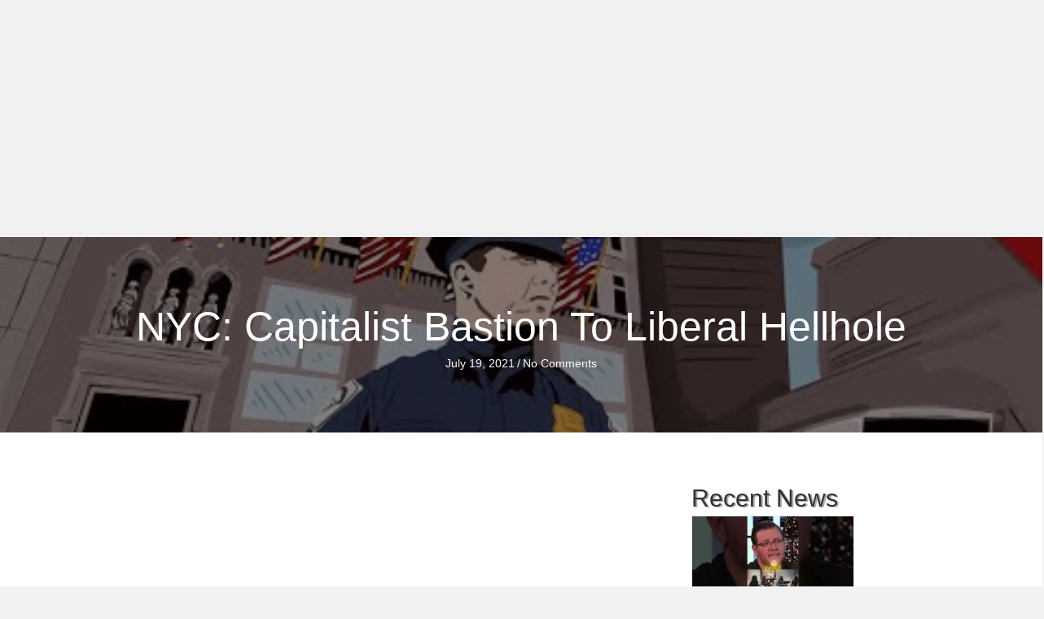

--- FILE ---
content_type: text/html; charset=UTF-8
request_url: https://news.makefreedom.com/nyc-capitalist-bastion-to-liberal-hellhole/
body_size: 10226
content:
<!DOCTYPE html>
<html lang="en-US">
<head><style>img.lazy{min-height:1px}</style><link href="https://news.makefreedom.com/wp-content/plugins/w3-total-cache/pub/js/lazyload.min.js" as="script">
<meta charset="UTF-8" />
<meta name='viewport' content='width=device-width, initial-scale=1.0' />
<meta http-equiv='X-UA-Compatible' content='IE=edge' />
<link rel="profile" href="https://gmpg.org/xfn/11" />
<title>NYC: Capitalist Bastion To Liberal Hellhole &#8211; Make Freedom News</title>
<meta name='robots' content='max-image-preview:large' />
<link rel="alternate" type="application/rss+xml" title="Make Freedom News &raquo; Feed" href="https://news.makefreedom.com/feed/" />
<link rel="alternate" type="application/rss+xml" title="Make Freedom News &raquo; Comments Feed" href="https://news.makefreedom.com/comments/feed/" />
<link rel="alternate" type="application/rss+xml" title="Make Freedom News &raquo; NYC: Capitalist Bastion To Liberal Hellhole Comments Feed" href="https://news.makefreedom.com/nyc-capitalist-bastion-to-liberal-hellhole/feed/" />
<link rel="alternate" title="oEmbed (JSON)" type="application/json+oembed" href="https://news.makefreedom.com/wp-json/oembed/1.0/embed?url=https%3A%2F%2Fnews.makefreedom.com%2Fnyc-capitalist-bastion-to-liberal-hellhole%2F" />
<link rel="alternate" title="oEmbed (XML)" type="text/xml+oembed" href="https://news.makefreedom.com/wp-json/oembed/1.0/embed?url=https%3A%2F%2Fnews.makefreedom.com%2Fnyc-capitalist-bastion-to-liberal-hellhole%2F&#038;format=xml" />
<link rel="preload" href="https://news.makefreedom.com/wp-content/plugins/bb-plugin/fonts/fontawesome/5.15.4/webfonts/fa-solid-900.woff2" as="font" type="font/woff2" crossorigin="anonymous">
<link rel="preload" href="https://news.makefreedom.com/wp-content/plugins/bb-plugin/fonts/fontawesome/5.15.4/webfonts/fa-regular-400.woff2" as="font" type="font/woff2" crossorigin="anonymous">
<style id='wp-img-auto-sizes-contain-inline-css'>
img:is([sizes=auto i],[sizes^="auto," i]){contain-intrinsic-size:3000px 1500px}
/*# sourceURL=wp-img-auto-sizes-contain-inline-css */
</style>
<style id='wp-emoji-styles-inline-css'>

	img.wp-smiley, img.emoji {
		display: inline !important;
		border: none !important;
		box-shadow: none !important;
		height: 1em !important;
		width: 1em !important;
		margin: 0 0.07em !important;
		vertical-align: -0.1em !important;
		background: none !important;
		padding: 0 !important;
	}
/*# sourceURL=wp-emoji-styles-inline-css */
</style>
<style id='wp-block-library-inline-css'>
:root{--wp-block-synced-color:#7a00df;--wp-block-synced-color--rgb:122,0,223;--wp-bound-block-color:var(--wp-block-synced-color);--wp-editor-canvas-background:#ddd;--wp-admin-theme-color:#007cba;--wp-admin-theme-color--rgb:0,124,186;--wp-admin-theme-color-darker-10:#006ba1;--wp-admin-theme-color-darker-10--rgb:0,107,160.5;--wp-admin-theme-color-darker-20:#005a87;--wp-admin-theme-color-darker-20--rgb:0,90,135;--wp-admin-border-width-focus:2px}@media (min-resolution:192dpi){:root{--wp-admin-border-width-focus:1.5px}}.wp-element-button{cursor:pointer}:root .has-very-light-gray-background-color{background-color:#eee}:root .has-very-dark-gray-background-color{background-color:#313131}:root .has-very-light-gray-color{color:#eee}:root .has-very-dark-gray-color{color:#313131}:root .has-vivid-green-cyan-to-vivid-cyan-blue-gradient-background{background:linear-gradient(135deg,#00d084,#0693e3)}:root .has-purple-crush-gradient-background{background:linear-gradient(135deg,#34e2e4,#4721fb 50%,#ab1dfe)}:root .has-hazy-dawn-gradient-background{background:linear-gradient(135deg,#faaca8,#dad0ec)}:root .has-subdued-olive-gradient-background{background:linear-gradient(135deg,#fafae1,#67a671)}:root .has-atomic-cream-gradient-background{background:linear-gradient(135deg,#fdd79a,#004a59)}:root .has-nightshade-gradient-background{background:linear-gradient(135deg,#330968,#31cdcf)}:root .has-midnight-gradient-background{background:linear-gradient(135deg,#020381,#2874fc)}:root{--wp--preset--font-size--normal:16px;--wp--preset--font-size--huge:42px}.has-regular-font-size{font-size:1em}.has-larger-font-size{font-size:2.625em}.has-normal-font-size{font-size:var(--wp--preset--font-size--normal)}.has-huge-font-size{font-size:var(--wp--preset--font-size--huge)}.has-text-align-center{text-align:center}.has-text-align-left{text-align:left}.has-text-align-right{text-align:right}.has-fit-text{white-space:nowrap!important}#end-resizable-editor-section{display:none}.aligncenter{clear:both}.items-justified-left{justify-content:flex-start}.items-justified-center{justify-content:center}.items-justified-right{justify-content:flex-end}.items-justified-space-between{justify-content:space-between}.screen-reader-text{border:0;clip-path:inset(50%);height:1px;margin:-1px;overflow:hidden;padding:0;position:absolute;width:1px;word-wrap:normal!important}.screen-reader-text:focus{background-color:#ddd;clip-path:none;color:#444;display:block;font-size:1em;height:auto;left:5px;line-height:normal;padding:15px 23px 14px;text-decoration:none;top:5px;width:auto;z-index:100000}html :where(.has-border-color){border-style:solid}html :where([style*=border-top-color]){border-top-style:solid}html :where([style*=border-right-color]){border-right-style:solid}html :where([style*=border-bottom-color]){border-bottom-style:solid}html :where([style*=border-left-color]){border-left-style:solid}html :where([style*=border-width]){border-style:solid}html :where([style*=border-top-width]){border-top-style:solid}html :where([style*=border-right-width]){border-right-style:solid}html :where([style*=border-bottom-width]){border-bottom-style:solid}html :where([style*=border-left-width]){border-left-style:solid}html :where(img[class*=wp-image-]){height:auto;max-width:100%}:where(figure){margin:0 0 1em}html :where(.is-position-sticky){--wp-admin--admin-bar--position-offset:var(--wp-admin--admin-bar--height,0px)}@media screen and (max-width:600px){html :where(.is-position-sticky){--wp-admin--admin-bar--position-offset:0px}}

/*# sourceURL=wp-block-library-inline-css */
</style><style id='global-styles-inline-css'>
:root{--wp--preset--aspect-ratio--square: 1;--wp--preset--aspect-ratio--4-3: 4/3;--wp--preset--aspect-ratio--3-4: 3/4;--wp--preset--aspect-ratio--3-2: 3/2;--wp--preset--aspect-ratio--2-3: 2/3;--wp--preset--aspect-ratio--16-9: 16/9;--wp--preset--aspect-ratio--9-16: 9/16;--wp--preset--color--black: #000000;--wp--preset--color--cyan-bluish-gray: #abb8c3;--wp--preset--color--white: #ffffff;--wp--preset--color--pale-pink: #f78da7;--wp--preset--color--vivid-red: #cf2e2e;--wp--preset--color--luminous-vivid-orange: #ff6900;--wp--preset--color--luminous-vivid-amber: #fcb900;--wp--preset--color--light-green-cyan: #7bdcb5;--wp--preset--color--vivid-green-cyan: #00d084;--wp--preset--color--pale-cyan-blue: #8ed1fc;--wp--preset--color--vivid-cyan-blue: #0693e3;--wp--preset--color--vivid-purple: #9b51e0;--wp--preset--color--fl-heading-text: #333333;--wp--preset--color--fl-body-bg: #f2f2f2;--wp--preset--color--fl-body-text: #757575;--wp--preset--color--fl-accent: #2b7bb9;--wp--preset--color--fl-accent-hover: #2b7bb9;--wp--preset--color--fl-topbar-bg: #ffffff;--wp--preset--color--fl-topbar-text: #000000;--wp--preset--color--fl-topbar-link: #428bca;--wp--preset--color--fl-topbar-hover: #428bca;--wp--preset--color--fl-header-bg: #ffffff;--wp--preset--color--fl-header-text: #000000;--wp--preset--color--fl-header-link: #428bca;--wp--preset--color--fl-header-hover: #428bca;--wp--preset--color--fl-nav-bg: #ffffff;--wp--preset--color--fl-nav-link: #428bca;--wp--preset--color--fl-nav-hover: #428bca;--wp--preset--color--fl-content-bg: #ffffff;--wp--preset--color--fl-footer-widgets-bg: #ffffff;--wp--preset--color--fl-footer-widgets-text: #000000;--wp--preset--color--fl-footer-widgets-link: #428bca;--wp--preset--color--fl-footer-widgets-hover: #428bca;--wp--preset--color--fl-footer-bg: #ffffff;--wp--preset--color--fl-footer-text: #000000;--wp--preset--color--fl-footer-link: #428bca;--wp--preset--color--fl-footer-hover: #428bca;--wp--preset--gradient--vivid-cyan-blue-to-vivid-purple: linear-gradient(135deg,rgb(6,147,227) 0%,rgb(155,81,224) 100%);--wp--preset--gradient--light-green-cyan-to-vivid-green-cyan: linear-gradient(135deg,rgb(122,220,180) 0%,rgb(0,208,130) 100%);--wp--preset--gradient--luminous-vivid-amber-to-luminous-vivid-orange: linear-gradient(135deg,rgb(252,185,0) 0%,rgb(255,105,0) 100%);--wp--preset--gradient--luminous-vivid-orange-to-vivid-red: linear-gradient(135deg,rgb(255,105,0) 0%,rgb(207,46,46) 100%);--wp--preset--gradient--very-light-gray-to-cyan-bluish-gray: linear-gradient(135deg,rgb(238,238,238) 0%,rgb(169,184,195) 100%);--wp--preset--gradient--cool-to-warm-spectrum: linear-gradient(135deg,rgb(74,234,220) 0%,rgb(151,120,209) 20%,rgb(207,42,186) 40%,rgb(238,44,130) 60%,rgb(251,105,98) 80%,rgb(254,248,76) 100%);--wp--preset--gradient--blush-light-purple: linear-gradient(135deg,rgb(255,206,236) 0%,rgb(152,150,240) 100%);--wp--preset--gradient--blush-bordeaux: linear-gradient(135deg,rgb(254,205,165) 0%,rgb(254,45,45) 50%,rgb(107,0,62) 100%);--wp--preset--gradient--luminous-dusk: linear-gradient(135deg,rgb(255,203,112) 0%,rgb(199,81,192) 50%,rgb(65,88,208) 100%);--wp--preset--gradient--pale-ocean: linear-gradient(135deg,rgb(255,245,203) 0%,rgb(182,227,212) 50%,rgb(51,167,181) 100%);--wp--preset--gradient--electric-grass: linear-gradient(135deg,rgb(202,248,128) 0%,rgb(113,206,126) 100%);--wp--preset--gradient--midnight: linear-gradient(135deg,rgb(2,3,129) 0%,rgb(40,116,252) 100%);--wp--preset--font-size--small: 13px;--wp--preset--font-size--medium: 20px;--wp--preset--font-size--large: 36px;--wp--preset--font-size--x-large: 42px;--wp--preset--spacing--20: 0.44rem;--wp--preset--spacing--30: 0.67rem;--wp--preset--spacing--40: 1rem;--wp--preset--spacing--50: 1.5rem;--wp--preset--spacing--60: 2.25rem;--wp--preset--spacing--70: 3.38rem;--wp--preset--spacing--80: 5.06rem;--wp--preset--shadow--natural: 6px 6px 9px rgba(0, 0, 0, 0.2);--wp--preset--shadow--deep: 12px 12px 50px rgba(0, 0, 0, 0.4);--wp--preset--shadow--sharp: 6px 6px 0px rgba(0, 0, 0, 0.2);--wp--preset--shadow--outlined: 6px 6px 0px -3px rgb(255, 255, 255), 6px 6px rgb(0, 0, 0);--wp--preset--shadow--crisp: 6px 6px 0px rgb(0, 0, 0);}:where(.is-layout-flex){gap: 0.5em;}:where(.is-layout-grid){gap: 0.5em;}body .is-layout-flex{display: flex;}.is-layout-flex{flex-wrap: wrap;align-items: center;}.is-layout-flex > :is(*, div){margin: 0;}body .is-layout-grid{display: grid;}.is-layout-grid > :is(*, div){margin: 0;}:where(.wp-block-columns.is-layout-flex){gap: 2em;}:where(.wp-block-columns.is-layout-grid){gap: 2em;}:where(.wp-block-post-template.is-layout-flex){gap: 1.25em;}:where(.wp-block-post-template.is-layout-grid){gap: 1.25em;}.has-black-color{color: var(--wp--preset--color--black) !important;}.has-cyan-bluish-gray-color{color: var(--wp--preset--color--cyan-bluish-gray) !important;}.has-white-color{color: var(--wp--preset--color--white) !important;}.has-pale-pink-color{color: var(--wp--preset--color--pale-pink) !important;}.has-vivid-red-color{color: var(--wp--preset--color--vivid-red) !important;}.has-luminous-vivid-orange-color{color: var(--wp--preset--color--luminous-vivid-orange) !important;}.has-luminous-vivid-amber-color{color: var(--wp--preset--color--luminous-vivid-amber) !important;}.has-light-green-cyan-color{color: var(--wp--preset--color--light-green-cyan) !important;}.has-vivid-green-cyan-color{color: var(--wp--preset--color--vivid-green-cyan) !important;}.has-pale-cyan-blue-color{color: var(--wp--preset--color--pale-cyan-blue) !important;}.has-vivid-cyan-blue-color{color: var(--wp--preset--color--vivid-cyan-blue) !important;}.has-vivid-purple-color{color: var(--wp--preset--color--vivid-purple) !important;}.has-black-background-color{background-color: var(--wp--preset--color--black) !important;}.has-cyan-bluish-gray-background-color{background-color: var(--wp--preset--color--cyan-bluish-gray) !important;}.has-white-background-color{background-color: var(--wp--preset--color--white) !important;}.has-pale-pink-background-color{background-color: var(--wp--preset--color--pale-pink) !important;}.has-vivid-red-background-color{background-color: var(--wp--preset--color--vivid-red) !important;}.has-luminous-vivid-orange-background-color{background-color: var(--wp--preset--color--luminous-vivid-orange) !important;}.has-luminous-vivid-amber-background-color{background-color: var(--wp--preset--color--luminous-vivid-amber) !important;}.has-light-green-cyan-background-color{background-color: var(--wp--preset--color--light-green-cyan) !important;}.has-vivid-green-cyan-background-color{background-color: var(--wp--preset--color--vivid-green-cyan) !important;}.has-pale-cyan-blue-background-color{background-color: var(--wp--preset--color--pale-cyan-blue) !important;}.has-vivid-cyan-blue-background-color{background-color: var(--wp--preset--color--vivid-cyan-blue) !important;}.has-vivid-purple-background-color{background-color: var(--wp--preset--color--vivid-purple) !important;}.has-black-border-color{border-color: var(--wp--preset--color--black) !important;}.has-cyan-bluish-gray-border-color{border-color: var(--wp--preset--color--cyan-bluish-gray) !important;}.has-white-border-color{border-color: var(--wp--preset--color--white) !important;}.has-pale-pink-border-color{border-color: var(--wp--preset--color--pale-pink) !important;}.has-vivid-red-border-color{border-color: var(--wp--preset--color--vivid-red) !important;}.has-luminous-vivid-orange-border-color{border-color: var(--wp--preset--color--luminous-vivid-orange) !important;}.has-luminous-vivid-amber-border-color{border-color: var(--wp--preset--color--luminous-vivid-amber) !important;}.has-light-green-cyan-border-color{border-color: var(--wp--preset--color--light-green-cyan) !important;}.has-vivid-green-cyan-border-color{border-color: var(--wp--preset--color--vivid-green-cyan) !important;}.has-pale-cyan-blue-border-color{border-color: var(--wp--preset--color--pale-cyan-blue) !important;}.has-vivid-cyan-blue-border-color{border-color: var(--wp--preset--color--vivid-cyan-blue) !important;}.has-vivid-purple-border-color{border-color: var(--wp--preset--color--vivid-purple) !important;}.has-vivid-cyan-blue-to-vivid-purple-gradient-background{background: var(--wp--preset--gradient--vivid-cyan-blue-to-vivid-purple) !important;}.has-light-green-cyan-to-vivid-green-cyan-gradient-background{background: var(--wp--preset--gradient--light-green-cyan-to-vivid-green-cyan) !important;}.has-luminous-vivid-amber-to-luminous-vivid-orange-gradient-background{background: var(--wp--preset--gradient--luminous-vivid-amber-to-luminous-vivid-orange) !important;}.has-luminous-vivid-orange-to-vivid-red-gradient-background{background: var(--wp--preset--gradient--luminous-vivid-orange-to-vivid-red) !important;}.has-very-light-gray-to-cyan-bluish-gray-gradient-background{background: var(--wp--preset--gradient--very-light-gray-to-cyan-bluish-gray) !important;}.has-cool-to-warm-spectrum-gradient-background{background: var(--wp--preset--gradient--cool-to-warm-spectrum) !important;}.has-blush-light-purple-gradient-background{background: var(--wp--preset--gradient--blush-light-purple) !important;}.has-blush-bordeaux-gradient-background{background: var(--wp--preset--gradient--blush-bordeaux) !important;}.has-luminous-dusk-gradient-background{background: var(--wp--preset--gradient--luminous-dusk) !important;}.has-pale-ocean-gradient-background{background: var(--wp--preset--gradient--pale-ocean) !important;}.has-electric-grass-gradient-background{background: var(--wp--preset--gradient--electric-grass) !important;}.has-midnight-gradient-background{background: var(--wp--preset--gradient--midnight) !important;}.has-small-font-size{font-size: var(--wp--preset--font-size--small) !important;}.has-medium-font-size{font-size: var(--wp--preset--font-size--medium) !important;}.has-large-font-size{font-size: var(--wp--preset--font-size--large) !important;}.has-x-large-font-size{font-size: var(--wp--preset--font-size--x-large) !important;}
/*# sourceURL=global-styles-inline-css */
</style>

<style id='classic-theme-styles-inline-css'>
/*! This file is auto-generated */
.wp-block-button__link{color:#fff;background-color:#32373c;border-radius:9999px;box-shadow:none;text-decoration:none;padding:calc(.667em + 2px) calc(1.333em + 2px);font-size:1.125em}.wp-block-file__button{background:#32373c;color:#fff;text-decoration:none}
/*# sourceURL=/wp-includes/css/classic-themes.min.css */
</style>
<link rel="stylesheet" href="https://news.makefreedom.com/wp-content/cache/minify/074c0.css" media="all" />








<script src="https://news.makefreedom.com/wp-content/cache/minify/a39e2.js"></script>



<link rel="https://api.w.org/" href="https://news.makefreedom.com/wp-json/" /><link rel="alternate" title="JSON" type="application/json" href="https://news.makefreedom.com/wp-json/wp/v2/posts/36855" /><link rel="EditURI" type="application/rsd+xml" title="RSD" href="https://news.makefreedom.com/xmlrpc.php?rsd" />
<meta name="generator" content="WordPress 6.9" />
<link rel='shortlink' href='https://news.makefreedom.com/?p=36855' />
<link rel="icon" href="https://news.makefreedom.com/wp-content/uploads/2023/08/SovFilIcon21.png" sizes="32x32" />
<link rel="icon" href="https://news.makefreedom.com/wp-content/uploads/2023/08/SovFilIcon21.png" sizes="192x192" />
<link rel="apple-touch-icon" href="https://news.makefreedom.com/wp-content/uploads/2023/08/SovFilIcon21.png" />
<meta name="msapplication-TileImage" content="https://news.makefreedom.com/wp-content/uploads/2023/08/SovFilIcon21.png" />
</head>
<body class="wp-singular post-template-default single single-post postid-36855 single-format-standard wp-theme-bb-theme wp-child-theme-bb-theme-child fl-builder-2-10-0-5 fl-themer-1-5-2-1-20251125200437 fl-theme-1-7-19-1 fl-no-js fl-theme-builder-singular fl-theme-builder-singular-posts fl-theme-builder-part fl-theme-builder-part-main-menu fl-theme-builder-footer fl-theme-builder-footer-footer fl-framework-base fl-preset-default fl-full-width fl-has-sidebar fl-search-active" itemscope="itemscope" itemtype="https://schema.org/WebPage">
<a aria-label="Skip to content" class="fl-screen-reader-text" href="#fl-main-content">Skip to content</a><div class="fl-page">
	<div class="fl-builder-content fl-builder-content-68807 fl-builder-global-templates-locked" data-post-id="68807" data-type="part"><div class="fl-row fl-row-full-width fl-row-bg-none fl-node-v94u2sizh8t6 fl-row-default-height fl-row-align-center" data-node="v94u2sizh8t6">
	<div class="fl-row-content-wrap">
								<div class="fl-row-content fl-row-full-width fl-node-content">
		
<div class="fl-col-group fl-node-kms5wphqb9oj" data-node="kms5wphqb9oj">
			<div class="fl-col fl-node-owthxz9j3cs4 fl-col-bg-color" data-node="owthxz9j3cs4">
	<div class="fl-col-content fl-node-content"><div class="fl-module fl-module-html fl-node-qhp7n8c0rzxy" data-node="qhp7n8c0rzxy">
	<div class="fl-module-content fl-node-content">
		<div class="fl-html">
	<iframe src="https://makefreedom.com/just-header/" title="description" width="100%" height=290px scrolling="no" style="overflow: hidden"></iframe></div>
	</div>
</div>
</div>
</div>
	</div>
		</div>
	</div>
</div>
</div><div class="uabb-js-breakpoint" style="display: none;"></div>	<div id="fl-main-content" class="fl-page-content" itemprop="mainContentOfPage" role="main">

		<div class="fl-builder-content fl-builder-content-20345 fl-builder-global-templates-locked" data-post-id="20345"><div class="fl-row fl-row-full-width fl-row-bg-photo fl-node-5d80481dbcbca fl-row-default-height fl-row-align-center fl-row-bg-overlay" data-node="5d80481dbcbca">
	<div class="fl-row-content-wrap">
								<div class="fl-row-content fl-row-fixed-width fl-node-content">
		
<div class="fl-col-group fl-node-5d80481dbcbcb" data-node="5d80481dbcbcb">
			<div class="fl-col fl-node-5d80481dbcbcc fl-col-bg-color" data-node="5d80481dbcbcc">
	<div class="fl-col-content fl-node-content"><div class="fl-module fl-module-heading fl-node-5d80481dbcbc1" data-node="5d80481dbcbc1">
	<div class="fl-module-content fl-node-content">
		<h1 class="fl-heading">
		<span class="fl-heading-text">NYC: Capitalist Bastion To Liberal Hellhole</span>
	</h1>
	</div>
</div>
<div class="fl-module fl-module-fl-post-info fl-node-5d80481dbcbc3" data-node="5d80481dbcbc3">
	<div class="fl-module-content fl-node-content">
		<span class="fl-post-info-date">July 19, 2021</span><span class="fl-post-info-sep">/</span><span class="fl-post-info-comments"><a href="https://news.makefreedom.com/nyc-capitalist-bastion-to-liberal-hellhole/#respond" tabindex="-1" aria-hidden="true">No Comments</a></span>	</div>
</div>
</div>
</div>
	</div>
		</div>
	</div>
</div>
<div class="fl-row fl-row-fixed-width fl-row-bg-none fl-node-5d80481dbcbb9 fl-row-default-height fl-row-align-center" data-node="5d80481dbcbb9">
	<div class="fl-row-content-wrap">
								<div class="fl-row-content fl-row-fixed-width fl-node-content">
		
<div class="fl-col-group fl-node-5d80481dbcbbe" data-node="5d80481dbcbbe">
			<div class="fl-col fl-node-5d80481dbcbbf fl-col-bg-color" data-node="5d80481dbcbbf">
	<div class="fl-col-content fl-node-content"><div class="fl-module fl-module-fl-post-content fl-node-5d80481dbcbc0 fl-animation fl-fancy-rubber-band" data-node="5d80481dbcbc0" data-animation-delay="0.4" data-animation-duration="1.5">
	<div class="fl-module-content fl-node-content">
		


<iframe loading="lazy" width="560" height="315" src="https://www.youtube-nocookie.com/embed/CYNQ4p39VOk" title="YouTube video player" frameborder="0" allow="accelerometer; autoplay; clipboard-write; encrypted-media; gyroscope; picture-in-picture" allowfullscreen></iframe>
	</div>
</div>
<style>.fl-node-5d80481dbcbc0.fl-animation:not(.fl-animated){opacity:0}</style><div class="fl-module fl-module-separator fl-node-5d80481dbcbc4" data-node="5d80481dbcbc4">
	<div class="fl-module-content fl-node-content">
		<div class="fl-separator"></div>
	</div>
</div>
<div class="fl-module fl-module-fl-comments fl-node-5d80481dbcbc2" data-node="5d80481dbcbc2">
	<div class="fl-module-content fl-node-content">
		<div class="fl-comments">

	
			<div id="respond" class="comment-respond">
		<h3 id="reply-title" class="comment-reply-title">Leave a Comment <small><a rel="nofollow" id="cancel-comment-reply-link" href="/nyc-capitalist-bastion-to-liberal-hellhole/#respond" style="display:none;">Cancel Reply</a></small></h3><form action="https://news.makefreedom.com/wp-comments-post.php" method="post" id="fl-comment-form" class="fl-comment-form"><label for="fl-comment">Comment</label><textarea autocomplete="new-password"  id="gdf8a32ede"  name="gdf8a32ede"   class="form-control" cols="60" rows="8"></textarea><textarea id="comment" aria-label="hp-comment" aria-hidden="true" name="comment" autocomplete="new-password" style="padding:0 !important;clip:rect(1px, 1px, 1px, 1px) !important;position:absolute !important;white-space:nowrap !important;height:1px !important;width:1px !important;overflow:hidden !important;" tabindex="-1"></textarea><script data-noptimize>document.getElementById("comment").setAttribute( "id", "a8b51aea1d257bc98be805fade356d07" );document.getElementById("gdf8a32ede").setAttribute( "id", "comment" );</script><br /><label for="fl-author">Name (required)</label>
									<input type="text" id="fl-author" name="author" class="form-control" value="" aria-required="true" /><br />
<label for="fl-email">Email (will not be published) (required)</label>
									<input type="text" id="fl-email" name="email" class="form-control" value="" aria-required="true" /><br />
<label for="fl-url">Website</label>
									<input type="text" id="fl-url" name="url" class="form-control" value="" /><br />
<p class="comment-form-cookies-consent"><input id="wp-comment-cookies-consent" name="wp-comment-cookies-consent" type="checkbox" value="yes" /> <label for="wp-comment-cookies-consent">Save my name, email, and website in this browser for the next time I comment.</label></p>
<p class="comment-form-newsletter-signup"><label for="mailster_newsletter_signup"><input name="newsletter_signup" type="checkbox" id="mailster_newsletter_signup" value="1"  checked='checked'/> Sign up to our newsletter</label></p>
<p class="form-submit"><input name="submit" type="submit" id="fl-comment-form-submit" class="btn btn-primary" value="Submit Comment" /> <input type='hidden' name='comment_post_ID' value='36855' id='comment_post_ID' />
<input type='hidden' name='comment_parent' id='comment_parent' value='0' />
</p></form>	</div><!-- #respond -->
		</div>
	</div>
</div>
</div>
</div>
			<div class="fl-col fl-node-iycu6ts9r7ao fl-col-bg-color fl-col-small" data-node="iycu6ts9r7ao">
	<div class="fl-col-content fl-node-content"></div>
</div>
			<div class="fl-col fl-node-wubl465m0do9 fl-col-bg-color fl-col-small" data-node="wubl465m0do9">
	<div class="fl-col-content fl-node-content"><div class="fl-module fl-module-heading fl-node-3npa64elxr7k" data-node="3npa64elxr7k">
	<div class="fl-module-content fl-node-content">
		<h2 class="fl-heading">
		<span class="fl-heading-text">Recent News</span>
	</h2>
	</div>
</div>
<div class="fl-module fl-module-post-grid fl-node-vk5yir78quhx" data-node="vk5yir78quhx">
	<div class="fl-module-content fl-node-content">
			<div class="fl-post-grid" itemscope="itemscope" itemtype="https://schema.org/Blog">
	
<div class="fl-post-grid-post fl-post-grid-image-above-title fl-post-align-default post-120272 post type-post status-publish format-standard has-post-thumbnail hentry category-newsletter-pages" itemscope="itemscope" itemtype="https://schema.org/BlogPosting">
	<meta itemscope itemprop="mainEntityOfPage" itemtype="https://schema.org/WebPage" itemid="https://news.makefreedom.com/watch-big-mike-obama-admit-he-hates-white-people/" content="Watch Big Mike Obama Admit He Hates White People" /><meta itemprop="datePublished" content="2026-01-21" /><meta itemprop="dateModified" content="2026-01-21" /><div itemprop="publisher" itemscope itemtype="https://schema.org/Organization"><meta itemprop="name" content="Make Freedom News"></div><div itemscope itemprop="author" itemtype="https://schema.org/Person"><meta itemprop="url" content="https://news.makefreedom.com/author/lizarde/" /><meta itemprop="name" content="admin" /></div><div itemscope itemprop="image" itemtype="https://schema.org/ImageObject"><meta itemprop="url" content="https://news.makefreedom.com/wp-content/uploads/2026/01/1769017723_maxresdefault.jpg" /><meta itemprop="width" content="1280" /><meta itemprop="height" content="720" /></div><div itemprop="interactionStatistic" itemscope itemtype="https://schema.org/InteractionCounter"><meta itemprop="interactionType" content="https://schema.org/CommentAction" /><meta itemprop="userInteractionCount" content="0" /></div>
<div class="fl-post-image">
	<a href='https://news.makefreedom.com/watch-big-mike-obama-admit-he-hates-white-people/' title='Watch Big Mike Obama Admit He Hates White People'><img width="1024" height="576" src="data:image/svg+xml,%3Csvg%20xmlns='http://www.w3.org/2000/svg'%20viewBox='0%200%201024%20576'%3E%3C/svg%3E" data-src="https://news.makefreedom.com/wp-content/uploads/2026/01/1769017723_maxresdefault-1024x576.jpg" class=" wp-post-image lazy" alt="" itemprop="image" decoding="async" data-srcset="https://news.makefreedom.com/wp-content/uploads/2026/01/1769017723_maxresdefault-1024x576.jpg 1024w, https://news.makefreedom.com/wp-content/uploads/2026/01/1769017723_maxresdefault-300x169.jpg 300w, https://news.makefreedom.com/wp-content/uploads/2026/01/1769017723_maxresdefault-768x432.jpg 768w, https://news.makefreedom.com/wp-content/uploads/2026/01/1769017723_maxresdefault.jpg 1280w" data-sizes="auto, (max-width: 1024px) 100vw, 1024px" /></a>
</div>


<div class="fl-post-text">

    <h2 class="fl-post-title" style="font-size:14px; line-height:1; text-align:center"><a href='https://news.makefreedom.com/watch-big-mike-obama-admit-he-hates-white-people/' title='Watch Big Mike Obama Admit He Hates White People'>Watch Big Mike Obama Admit He Hates White People</a></h2>

</div>
</div>


<div class="fl-post-grid-post fl-post-grid-image-above-title fl-post-align-default post-120270 post type-post status-publish format-standard has-post-thumbnail hentry category-newsletter-pages" itemscope="itemscope" itemtype="https://schema.org/BlogPosting">
	<meta itemscope itemprop="mainEntityOfPage" itemtype="https://schema.org/WebPage" itemid="https://news.makefreedom.com/the-epstein-files-will-be-released-heres-how-thomas-massie/" content="The Epstein Files WILL Be Released &#038; Here’s How! – Thomas Massie" /><meta itemprop="datePublished" content="2026-01-21" /><meta itemprop="dateModified" content="2026-01-21" /><div itemprop="publisher" itemscope itemtype="https://schema.org/Organization"><meta itemprop="name" content="Make Freedom News"></div><div itemscope itemprop="author" itemtype="https://schema.org/Person"><meta itemprop="url" content="https://news.makefreedom.com/author/lizarde/" /><meta itemprop="name" content="admin" /></div><div itemscope itemprop="image" itemtype="https://schema.org/ImageObject"><meta itemprop="url" content="https://news.makefreedom.com/wp-content/uploads/2026/01/1769017663_maxresdefault.jpg" /><meta itemprop="width" content="1280" /><meta itemprop="height" content="720" /></div><div itemprop="interactionStatistic" itemscope itemtype="https://schema.org/InteractionCounter"><meta itemprop="interactionType" content="https://schema.org/CommentAction" /><meta itemprop="userInteractionCount" content="0" /></div>
<div class="fl-post-image">
	<a href='https://news.makefreedom.com/the-epstein-files-will-be-released-heres-how-thomas-massie/' title='The Epstein Files WILL Be Released &#038; Here’s How! – Thomas Massie'><img width="1024" height="576" src="data:image/svg+xml,%3Csvg%20xmlns='http://www.w3.org/2000/svg'%20viewBox='0%200%201024%20576'%3E%3C/svg%3E" data-src="https://news.makefreedom.com/wp-content/uploads/2026/01/1769017663_maxresdefault-1024x576.jpg" class=" wp-post-image lazy" alt="" itemprop="image" decoding="async" data-srcset="https://news.makefreedom.com/wp-content/uploads/2026/01/1769017663_maxresdefault-1024x576.jpg 1024w, https://news.makefreedom.com/wp-content/uploads/2026/01/1769017663_maxresdefault-300x169.jpg 300w, https://news.makefreedom.com/wp-content/uploads/2026/01/1769017663_maxresdefault-768x432.jpg 768w, https://news.makefreedom.com/wp-content/uploads/2026/01/1769017663_maxresdefault.jpg 1280w" data-sizes="auto, (max-width: 1024px) 100vw, 1024px" /></a>
</div>


<div class="fl-post-text">

    <h2 class="fl-post-title" style="font-size:14px; line-height:1; text-align:center"><a href='https://news.makefreedom.com/the-epstein-files-will-be-released-heres-how-thomas-massie/' title='The Epstein Files WILL Be Released &#038; Here’s How! – Thomas Massie'>The Epstein Files WILL Be Released &#038; Here’s How! – Thomas Massie</a></h2>

</div>
</div>


<div class="fl-post-grid-post fl-post-grid-image-above-title fl-post-align-default post-120268 post type-post status-publish format-standard has-post-thumbnail hentry category-newsletter-pages" itemscope="itemscope" itemtype="https://schema.org/BlogPosting">
	<meta itemscope itemprop="mainEntityOfPage" itemtype="https://schema.org/WebPage" itemid="https://news.makefreedom.com/rfk-jr-posts-hilarious-south-park-remix/" content="RFK Jr. Posts Hilarious ‘South Park’ Remix" /><meta itemprop="datePublished" content="2026-01-21" /><meta itemprop="dateModified" content="2026-01-21" /><div itemprop="publisher" itemscope itemtype="https://schema.org/Organization"><meta itemprop="name" content="Make Freedom News"></div><div itemscope itemprop="author" itemtype="https://schema.org/Person"><meta itemprop="url" content="https://news.makefreedom.com/author/lizarde/" /><meta itemprop="name" content="admin" /></div><div itemscope itemprop="image" itemtype="https://schema.org/ImageObject"><meta itemprop="url" content="https://news.makefreedom.com/wp-content/uploads/2026/01/1769011038_maxresdefault.jpg" /><meta itemprop="width" content="1280" /><meta itemprop="height" content="720" /></div><div itemprop="interactionStatistic" itemscope itemtype="https://schema.org/InteractionCounter"><meta itemprop="interactionType" content="https://schema.org/CommentAction" /><meta itemprop="userInteractionCount" content="0" /></div>
<div class="fl-post-image">
	<a href='https://news.makefreedom.com/rfk-jr-posts-hilarious-south-park-remix/' title='RFK Jr. Posts Hilarious ‘South Park’ Remix'><img width="1024" height="576" src="data:image/svg+xml,%3Csvg%20xmlns='http://www.w3.org/2000/svg'%20viewBox='0%200%201024%20576'%3E%3C/svg%3E" data-src="https://news.makefreedom.com/wp-content/uploads/2026/01/1769011038_maxresdefault-1024x576.jpg" class=" wp-post-image lazy" alt="" itemprop="image" decoding="async" data-srcset="https://news.makefreedom.com/wp-content/uploads/2026/01/1769011038_maxresdefault-1024x576.jpg 1024w, https://news.makefreedom.com/wp-content/uploads/2026/01/1769011038_maxresdefault-300x169.jpg 300w, https://news.makefreedom.com/wp-content/uploads/2026/01/1769011038_maxresdefault-768x432.jpg 768w, https://news.makefreedom.com/wp-content/uploads/2026/01/1769011038_maxresdefault.jpg 1280w" data-sizes="auto, (max-width: 1024px) 100vw, 1024px" /></a>
</div>


<div class="fl-post-text">

    <h2 class="fl-post-title" style="font-size:14px; line-height:1; text-align:center"><a href='https://news.makefreedom.com/rfk-jr-posts-hilarious-south-park-remix/' title='RFK Jr. Posts Hilarious ‘South Park’ Remix'>RFK Jr. Posts Hilarious ‘South Park’ Remix</a></h2>

</div>
</div>


<div class="fl-post-grid-post fl-post-grid-image-above-title fl-post-align-default post-120266 post type-post status-publish format-standard has-post-thumbnail hentry category-newsletter-pages" itemscope="itemscope" itemtype="https://schema.org/BlogPosting">
	<meta itemscope itemprop="mainEntityOfPage" itemtype="https://schema.org/WebPage" itemid="https://news.makefreedom.com/the-ultimatum-i-hoped-trump-would-give-the-davos-elites/" content="The ULTIMATUM I hoped Trump would give the Davos elites" /><meta itemprop="datePublished" content="2026-01-21" /><meta itemprop="dateModified" content="2026-01-21" /><div itemprop="publisher" itemscope itemtype="https://schema.org/Organization"><meta itemprop="name" content="Make Freedom News"></div><div itemscope itemprop="author" itemtype="https://schema.org/Person"><meta itemprop="url" content="https://news.makefreedom.com/author/lizarde/" /><meta itemprop="name" content="admin" /></div><div itemscope itemprop="image" itemtype="https://schema.org/ImageObject"><meta itemprop="url" content="https://news.makefreedom.com/wp-content/uploads/2026/01/1769009021_maxresdefault.jpg" /><meta itemprop="width" content="1280" /><meta itemprop="height" content="720" /></div><div itemprop="interactionStatistic" itemscope itemtype="https://schema.org/InteractionCounter"><meta itemprop="interactionType" content="https://schema.org/CommentAction" /><meta itemprop="userInteractionCount" content="0" /></div>
<div class="fl-post-image">
	<a href='https://news.makefreedom.com/the-ultimatum-i-hoped-trump-would-give-the-davos-elites/' title='The ULTIMATUM I hoped Trump would give the Davos elites'><img width="1024" height="576" src="data:image/svg+xml,%3Csvg%20xmlns='http://www.w3.org/2000/svg'%20viewBox='0%200%201024%20576'%3E%3C/svg%3E" data-src="https://news.makefreedom.com/wp-content/uploads/2026/01/1769009021_maxresdefault-1024x576.jpg" class=" wp-post-image lazy" alt="" itemprop="image" decoding="async" data-srcset="https://news.makefreedom.com/wp-content/uploads/2026/01/1769009021_maxresdefault-1024x576.jpg 1024w, https://news.makefreedom.com/wp-content/uploads/2026/01/1769009021_maxresdefault-300x169.jpg 300w, https://news.makefreedom.com/wp-content/uploads/2026/01/1769009021_maxresdefault-768x432.jpg 768w, https://news.makefreedom.com/wp-content/uploads/2026/01/1769009021_maxresdefault.jpg 1280w" data-sizes="auto, (max-width: 1024px) 100vw, 1024px" /></a>
</div>


<div class="fl-post-text">

    <h2 class="fl-post-title" style="font-size:14px; line-height:1; text-align:center"><a href='https://news.makefreedom.com/the-ultimatum-i-hoped-trump-would-give-the-davos-elites/' title='The ULTIMATUM I hoped Trump would give the Davos elites'>The ULTIMATUM I hoped Trump would give the Davos elites</a></h2>

</div>
</div>


<div class="fl-post-grid-post fl-post-grid-image-above-title fl-post-align-default post-120264 post type-post status-publish format-standard has-post-thumbnail hentry category-newsletter-pages" itemscope="itemscope" itemtype="https://schema.org/BlogPosting">
	<meta itemscope itemprop="mainEntityOfPage" itemtype="https://schema.org/WebPage" itemid="https://news.makefreedom.com/%f0%9f%9a%a8live-fbi-raids-walz-office-grand-jury-subpoenas-served-as-oath-keepers-demand-insurrection/" content="🚨LIVE: FBI RAIDS Walz Office! Grand Jury SUBPOENAS Served as Oath Keepers DEMAND Insurrection!!" /><meta itemprop="datePublished" content="2026-01-21" /><meta itemprop="dateModified" content="2026-01-21" /><div itemprop="publisher" itemscope itemtype="https://schema.org/Organization"><meta itemprop="name" content="Make Freedom News"></div><div itemscope itemprop="author" itemtype="https://schema.org/Person"><meta itemprop="url" content="https://news.makefreedom.com/author/lizarde/" /><meta itemprop="name" content="admin" /></div><div itemscope itemprop="image" itemtype="https://schema.org/ImageObject"><meta itemprop="url" content="https://news.makefreedom.com/wp-content/uploads/2026/01/1769006811_maxresdefault.jpg" /><meta itemprop="width" content="1280" /><meta itemprop="height" content="720" /></div><div itemprop="interactionStatistic" itemscope itemtype="https://schema.org/InteractionCounter"><meta itemprop="interactionType" content="https://schema.org/CommentAction" /><meta itemprop="userInteractionCount" content="0" /></div>
<div class="fl-post-image">
	<a href='https://news.makefreedom.com/%f0%9f%9a%a8live-fbi-raids-walz-office-grand-jury-subpoenas-served-as-oath-keepers-demand-insurrection/' title='🚨LIVE: FBI RAIDS Walz Office! Grand Jury SUBPOENAS Served as Oath Keepers DEMAND Insurrection!!'><img width="1024" height="576" src="data:image/svg+xml,%3Csvg%20xmlns='http://www.w3.org/2000/svg'%20viewBox='0%200%201024%20576'%3E%3C/svg%3E" data-src="https://news.makefreedom.com/wp-content/uploads/2026/01/1769006811_maxresdefault-1024x576.jpg" class=" wp-post-image lazy" alt="" itemprop="image" decoding="async" data-srcset="https://news.makefreedom.com/wp-content/uploads/2026/01/1769006811_maxresdefault-1024x576.jpg 1024w, https://news.makefreedom.com/wp-content/uploads/2026/01/1769006811_maxresdefault-300x169.jpg 300w, https://news.makefreedom.com/wp-content/uploads/2026/01/1769006811_maxresdefault-768x432.jpg 768w, https://news.makefreedom.com/wp-content/uploads/2026/01/1769006811_maxresdefault.jpg 1280w" data-sizes="auto, (max-width: 1024px) 100vw, 1024px" /></a>
</div>


<div class="fl-post-text">

    <h2 class="fl-post-title" style="font-size:14px; line-height:1; text-align:center"><a href='https://news.makefreedom.com/%f0%9f%9a%a8live-fbi-raids-walz-office-grand-jury-subpoenas-served-as-oath-keepers-demand-insurrection/' title='🚨LIVE: FBI RAIDS Walz Office! Grand Jury SUBPOENAS Served as Oath Keepers DEMAND Insurrection!!'>🚨LIVE: FBI RAIDS Walz Office! Grand Jury SUBPOENAS Served as Oath Keepers DEMAND Insurrection!!</a></h2>

</div>
</div>

		<div class="fl-post-grid-sizer"></div>
	</div>
<div class="fl-clear"></div>
	</div>
</div>
</div>
</div>
	</div>

<div class="fl-col-group fl-node-h0q6efdcx73r" data-node="h0q6efdcx73r">
			<div class="fl-col fl-node-t6su5eo1y23z fl-col-bg-color fl-col-small" data-node="t6su5eo1y23z">
	<div class="fl-col-content fl-node-content"><div class="fl-module fl-module-rich-text fl-node-zse92tk31wxo" data-node="zse92tk31wxo">
	<div class="fl-module-content fl-node-content">
		<div class="fl-rich-text">
	<p>Previous Video</p>
</div>
	</div>
</div>
</div>
</div>
			<div class="fl-col fl-node-amjl78s9oy5g fl-col-bg-color fl-col-small" data-node="amjl78s9oy5g">
	<div class="fl-col-content fl-node-content"><div class="fl-module fl-module-rich-text fl-node-5fyucka39rnh" data-node="5fyucka39rnh">
	<div class="fl-module-content fl-node-content">
		<div class="fl-rich-text">
	<p style="text-align: right;">Next Video</p>
</div>
	</div>
</div>
</div>
</div>
	</div>

<div class="fl-col-group fl-node-97a6stk8odqj" data-node="97a6stk8odqj">
			<div class="fl-col fl-node-m20wb3vgou9a fl-col-bg-color" data-node="m20wb3vgou9a">
	<div class="fl-col-content fl-node-content"><div class="fl-module fl-module-fl-post-navigation fl-node-5d80481dbcbc7" data-node="5d80481dbcbc7">
	<div class="fl-module-content fl-node-content">
		
	<nav class="navigation post-navigation" aria-label="Posts">
		<h2 class="screen-reader-text">Posts navigation</h2>
		<div class="nav-links"><div class="nav-previous"><a href="https://news.makefreedom.com/why-is-nobody-talking-about-this/" rel="prev">&larr; Why Is Nobody Talking About This?</a></div><div class="nav-next"><a href="https://news.makefreedom.com/south-african-historian-issues-warning-to-america/" rel="next">South African historian issues warning to America &rarr;</a></div></div>
	</nav>	</div>
</div>
</div>
</div>
	</div>

<div class="fl-col-group fl-node-2f0gwbs9vnp3" data-node="2f0gwbs9vnp3">
			<div class="fl-col fl-node-9b3x6ainp1zy fl-col-bg-color" data-node="9b3x6ainp1zy">
	<div class="fl-col-content fl-node-content"><div class="fl-module fl-module-rich-text fl-node-4zvjfadknpx1" data-node="4zvjfadknpx1">
	<div class="fl-module-content fl-node-content">
		<div class="fl-rich-text">
	<p></br></br></br></br></br><a href="https://makefreedom.com"><img class="lazy" decoding="async"  src="data:image/svg+xml,%3Csvg%20xmlns='http://www.w3.org/2000/svg'%20viewBox='0%200%201%201'%3E%3C/svg%3E" data-src="https://makefreedom.com/wp-content/uploads/2013/11/headerpic5.jpg" alt="Sovereign Filing Solutions Banner" /></a></p>
</div>
	</div>
</div>
</div>
</div>
	</div>
		</div>
	</div>
</div>
</div><div class="uabb-js-breakpoint" style="display: none;"></div>
	</div><!-- .fl-page-content -->
	<footer class="fl-builder-content fl-builder-content-111440 fl-builder-global-templates-locked" data-post-id="111440" data-type="footer" itemscope="itemscope" itemtype="http://schema.org/WPFooter"><div class="fl-row fl-row-fixed-width fl-row-bg-none fl-node-h4d7s106wzfj fl-row-default-height fl-row-align-center" data-node="h4d7s106wzfj">
	<div class="fl-row-content-wrap">
								<div class="fl-row-content fl-row-fixed-width fl-node-content">
		
<div class="fl-col-group fl-node-v0ost6aceb1l" data-node="v0ost6aceb1l">
			<div class="fl-col fl-node-2vxi59wz0pft fl-col-bg-color fl-col-small" data-node="2vxi59wz0pft">
	<div class="fl-col-content fl-node-content"><div class="fl-module fl-module-callout fl-node-soin4xjm5w09" data-node="soin4xjm5w09">
	<div class="fl-module-content fl-node-content">
		<div class="fl-callout fl-callout-has-icon fl-callout-icon-left-title">
		<div class="fl-callout-content">
		<h3 class="fl-callout-title"><a href="https://news.makefreedom.com/"  target="_self"  class="fl-callout-title-link fl-callout-title-text">	<span class="fl-icon">
				<i class="ua-icon ua-icon-calendar-full" aria-hidden="true"></i>
					</span>
	<span>Recent News</span></a></h3>	</div>
	</div>
	</div>
</div>
</div>
</div>
			<div class="fl-col fl-node-13idlvaf8bk0 fl-col-bg-color fl-col-small" data-node="13idlvaf8bk0">
	<div class="fl-col-content fl-node-content"><div class="fl-module fl-module-callout fl-node-50ba9lhricvt" data-node="50ba9lhricvt">
	<div class="fl-module-content fl-node-content">
		<div class="fl-callout fl-callout-has-icon fl-callout-icon-left-title">
		<div class="fl-callout-content">
		<h3 class="fl-callout-title"><a href="https://news.makefreedom.com/in-the-news/"  target="_self"  class="fl-callout-title-link fl-callout-title-text">	<span class="fl-icon">
				<i class="far fa-file-archive" aria-hidden="true"></i>
					</span>
	<span>News Archive</span></a></h3>	</div>
	</div>
	</div>
</div>
</div>
</div>
			<div class="fl-col fl-node-laktjn3vw2mq fl-col-bg-color fl-col-small" data-node="laktjn3vw2mq">
	<div class="fl-col-content fl-node-content"><div class="fl-module fl-module-callout fl-node-3j9nm2ad5hor" data-node="3j9nm2ad5hor">
	<div class="fl-module-content fl-node-content">
		<div class="fl-callout fl-callout-has-icon fl-callout-icon-left-title">
		<div class="fl-callout-content">
		<h3 class="fl-callout-title"><a href="https://news.makefreedom.com/newsletters/"  target="_self"  class="fl-callout-title-link fl-callout-title-text">	<span class="fl-icon">
				<i class="ua-icon ua-icon-news" aria-hidden="true"></i>
					</span>
	<span>Newsletters</span></a></h3>	</div>
	</div>
	</div>
</div>
</div>
</div>
	</div>
		</div>
	</div>
</div>
</footer><div class="uabb-js-breakpoint" style="display: none;"></div>	</div><!-- .fl-page -->
<script type="speculationrules">
{"prefetch":[{"source":"document","where":{"and":[{"href_matches":"/*"},{"not":{"href_matches":["/wp-*.php","/wp-admin/*","/wp-content/uploads/*","/wp-content/*","/wp-content/plugins/*","/wp-content/themes/bb-theme-child/*","/wp-content/themes/bb-theme/*","/*\\?(.+)"]}},{"not":{"selector_matches":"a[rel~=\"nofollow\"]"}},{"not":{"selector_matches":".no-prefetch, .no-prefetch a"}}]},"eagerness":"conservative"}]}
</script>







<script src="https://news.makefreedom.com/wp-content/cache/minify/f561a.js"></script>


<script id="fl-automator-js-extra">
var themeopts = {"medium_breakpoint":"992","mobile_breakpoint":"768","lightbox":"enabled","scrollTopPosition":"800"};
//# sourceURL=fl-automator-js-extra
</script>
<script src="https://news.makefreedom.com/wp-content/cache/minify/3fa85.js"></script>

<script id="wp-emoji-settings" type="application/json">
{"baseUrl":"https://s.w.org/images/core/emoji/17.0.2/72x72/","ext":".png","svgUrl":"https://s.w.org/images/core/emoji/17.0.2/svg/","svgExt":".svg","source":{"concatemoji":"https://news.makefreedom.com/wp-includes/js/wp-emoji-release.min.js?ver=6.9"}}
</script>
<script type="module">
/*! This file is auto-generated */
const a=JSON.parse(document.getElementById("wp-emoji-settings").textContent),o=(window._wpemojiSettings=a,"wpEmojiSettingsSupports"),s=["flag","emoji"];function i(e){try{var t={supportTests:e,timestamp:(new Date).valueOf()};sessionStorage.setItem(o,JSON.stringify(t))}catch(e){}}function c(e,t,n){e.clearRect(0,0,e.canvas.width,e.canvas.height),e.fillText(t,0,0);t=new Uint32Array(e.getImageData(0,0,e.canvas.width,e.canvas.height).data);e.clearRect(0,0,e.canvas.width,e.canvas.height),e.fillText(n,0,0);const a=new Uint32Array(e.getImageData(0,0,e.canvas.width,e.canvas.height).data);return t.every((e,t)=>e===a[t])}function p(e,t){e.clearRect(0,0,e.canvas.width,e.canvas.height),e.fillText(t,0,0);var n=e.getImageData(16,16,1,1);for(let e=0;e<n.data.length;e++)if(0!==n.data[e])return!1;return!0}function u(e,t,n,a){switch(t){case"flag":return n(e,"\ud83c\udff3\ufe0f\u200d\u26a7\ufe0f","\ud83c\udff3\ufe0f\u200b\u26a7\ufe0f")?!1:!n(e,"\ud83c\udde8\ud83c\uddf6","\ud83c\udde8\u200b\ud83c\uddf6")&&!n(e,"\ud83c\udff4\udb40\udc67\udb40\udc62\udb40\udc65\udb40\udc6e\udb40\udc67\udb40\udc7f","\ud83c\udff4\u200b\udb40\udc67\u200b\udb40\udc62\u200b\udb40\udc65\u200b\udb40\udc6e\u200b\udb40\udc67\u200b\udb40\udc7f");case"emoji":return!a(e,"\ud83e\u1fac8")}return!1}function f(e,t,n,a){let r;const o=(r="undefined"!=typeof WorkerGlobalScope&&self instanceof WorkerGlobalScope?new OffscreenCanvas(300,150):document.createElement("canvas")).getContext("2d",{willReadFrequently:!0}),s=(o.textBaseline="top",o.font="600 32px Arial",{});return e.forEach(e=>{s[e]=t(o,e,n,a)}),s}function r(e){var t=document.createElement("script");t.src=e,t.defer=!0,document.head.appendChild(t)}a.supports={everything:!0,everythingExceptFlag:!0},new Promise(t=>{let n=function(){try{var e=JSON.parse(sessionStorage.getItem(o));if("object"==typeof e&&"number"==typeof e.timestamp&&(new Date).valueOf()<e.timestamp+604800&&"object"==typeof e.supportTests)return e.supportTests}catch(e){}return null}();if(!n){if("undefined"!=typeof Worker&&"undefined"!=typeof OffscreenCanvas&&"undefined"!=typeof URL&&URL.createObjectURL&&"undefined"!=typeof Blob)try{var e="postMessage("+f.toString()+"("+[JSON.stringify(s),u.toString(),c.toString(),p.toString()].join(",")+"));",a=new Blob([e],{type:"text/javascript"});const r=new Worker(URL.createObjectURL(a),{name:"wpTestEmojiSupports"});return void(r.onmessage=e=>{i(n=e.data),r.terminate(),t(n)})}catch(e){}i(n=f(s,u,c,p))}t(n)}).then(e=>{for(const n in e)a.supports[n]=e[n],a.supports.everything=a.supports.everything&&a.supports[n],"flag"!==n&&(a.supports.everythingExceptFlag=a.supports.everythingExceptFlag&&a.supports[n]);var t;a.supports.everythingExceptFlag=a.supports.everythingExceptFlag&&!a.supports.flag,a.supports.everything||((t=a.source||{}).concatemoji?r(t.concatemoji):t.wpemoji&&t.twemoji&&(r(t.twemoji),r(t.wpemoji)))});
//# sourceURL=https://news.makefreedom.com/wp-includes/js/wp-emoji-loader.min.js
</script>
<script>window.w3tc_lazyload=1,window.lazyLoadOptions={elements_selector:".lazy",callback_loaded:function(t){var e;try{e=new CustomEvent("w3tc_lazyload_loaded",{detail:{e:t}})}catch(a){(e=document.createEvent("CustomEvent")).initCustomEvent("w3tc_lazyload_loaded",!1,!1,{e:t})}window.dispatchEvent(e)}}</script><script src="https://news.makefreedom.com/wp-content/cache/minify/f4bea.js" async></script>
</body>
</html>

<!--
Performance optimized by W3 Total Cache. Learn more: https://www.boldgrid.com/w3-total-cache/?utm_source=w3tc&utm_medium=footer_comment&utm_campaign=free_plugin

Object Caching 80/111 objects using Memcached
Page Caching using Memcached 
Lazy Loading
Minified using Memcached
Database Caching 11/29 queries in 0.027 seconds using Memcached

Served from: news.makefreedom.com @ 2026-01-21 18:31:09 by W3 Total Cache
-->

--- FILE ---
content_type: text/html; charset=utf-8
request_url: https://www.youtube-nocookie.com/embed/CYNQ4p39VOk
body_size: 46672
content:
<!DOCTYPE html><html lang="en" dir="ltr" data-cast-api-enabled="true"><head><meta name="viewport" content="width=device-width, initial-scale=1"><script nonce="NDcakG9-LpMCqR4gbYhn-g">if ('undefined' == typeof Symbol || 'undefined' == typeof Symbol.iterator) {delete Array.prototype.entries;}</script><style name="www-roboto" nonce="Xe0SrbuBgGJt7n-PCCinLg">@font-face{font-family:'Roboto';font-style:normal;font-weight:400;font-stretch:100%;src:url(//fonts.gstatic.com/s/roboto/v48/KFO7CnqEu92Fr1ME7kSn66aGLdTylUAMa3GUBHMdazTgWw.woff2)format('woff2');unicode-range:U+0460-052F,U+1C80-1C8A,U+20B4,U+2DE0-2DFF,U+A640-A69F,U+FE2E-FE2F;}@font-face{font-family:'Roboto';font-style:normal;font-weight:400;font-stretch:100%;src:url(//fonts.gstatic.com/s/roboto/v48/KFO7CnqEu92Fr1ME7kSn66aGLdTylUAMa3iUBHMdazTgWw.woff2)format('woff2');unicode-range:U+0301,U+0400-045F,U+0490-0491,U+04B0-04B1,U+2116;}@font-face{font-family:'Roboto';font-style:normal;font-weight:400;font-stretch:100%;src:url(//fonts.gstatic.com/s/roboto/v48/KFO7CnqEu92Fr1ME7kSn66aGLdTylUAMa3CUBHMdazTgWw.woff2)format('woff2');unicode-range:U+1F00-1FFF;}@font-face{font-family:'Roboto';font-style:normal;font-weight:400;font-stretch:100%;src:url(//fonts.gstatic.com/s/roboto/v48/KFO7CnqEu92Fr1ME7kSn66aGLdTylUAMa3-UBHMdazTgWw.woff2)format('woff2');unicode-range:U+0370-0377,U+037A-037F,U+0384-038A,U+038C,U+038E-03A1,U+03A3-03FF;}@font-face{font-family:'Roboto';font-style:normal;font-weight:400;font-stretch:100%;src:url(//fonts.gstatic.com/s/roboto/v48/KFO7CnqEu92Fr1ME7kSn66aGLdTylUAMawCUBHMdazTgWw.woff2)format('woff2');unicode-range:U+0302-0303,U+0305,U+0307-0308,U+0310,U+0312,U+0315,U+031A,U+0326-0327,U+032C,U+032F-0330,U+0332-0333,U+0338,U+033A,U+0346,U+034D,U+0391-03A1,U+03A3-03A9,U+03B1-03C9,U+03D1,U+03D5-03D6,U+03F0-03F1,U+03F4-03F5,U+2016-2017,U+2034-2038,U+203C,U+2040,U+2043,U+2047,U+2050,U+2057,U+205F,U+2070-2071,U+2074-208E,U+2090-209C,U+20D0-20DC,U+20E1,U+20E5-20EF,U+2100-2112,U+2114-2115,U+2117-2121,U+2123-214F,U+2190,U+2192,U+2194-21AE,U+21B0-21E5,U+21F1-21F2,U+21F4-2211,U+2213-2214,U+2216-22FF,U+2308-230B,U+2310,U+2319,U+231C-2321,U+2336-237A,U+237C,U+2395,U+239B-23B7,U+23D0,U+23DC-23E1,U+2474-2475,U+25AF,U+25B3,U+25B7,U+25BD,U+25C1,U+25CA,U+25CC,U+25FB,U+266D-266F,U+27C0-27FF,U+2900-2AFF,U+2B0E-2B11,U+2B30-2B4C,U+2BFE,U+3030,U+FF5B,U+FF5D,U+1D400-1D7FF,U+1EE00-1EEFF;}@font-face{font-family:'Roboto';font-style:normal;font-weight:400;font-stretch:100%;src:url(//fonts.gstatic.com/s/roboto/v48/KFO7CnqEu92Fr1ME7kSn66aGLdTylUAMaxKUBHMdazTgWw.woff2)format('woff2');unicode-range:U+0001-000C,U+000E-001F,U+007F-009F,U+20DD-20E0,U+20E2-20E4,U+2150-218F,U+2190,U+2192,U+2194-2199,U+21AF,U+21E6-21F0,U+21F3,U+2218-2219,U+2299,U+22C4-22C6,U+2300-243F,U+2440-244A,U+2460-24FF,U+25A0-27BF,U+2800-28FF,U+2921-2922,U+2981,U+29BF,U+29EB,U+2B00-2BFF,U+4DC0-4DFF,U+FFF9-FFFB,U+10140-1018E,U+10190-1019C,U+101A0,U+101D0-101FD,U+102E0-102FB,U+10E60-10E7E,U+1D2C0-1D2D3,U+1D2E0-1D37F,U+1F000-1F0FF,U+1F100-1F1AD,U+1F1E6-1F1FF,U+1F30D-1F30F,U+1F315,U+1F31C,U+1F31E,U+1F320-1F32C,U+1F336,U+1F378,U+1F37D,U+1F382,U+1F393-1F39F,U+1F3A7-1F3A8,U+1F3AC-1F3AF,U+1F3C2,U+1F3C4-1F3C6,U+1F3CA-1F3CE,U+1F3D4-1F3E0,U+1F3ED,U+1F3F1-1F3F3,U+1F3F5-1F3F7,U+1F408,U+1F415,U+1F41F,U+1F426,U+1F43F,U+1F441-1F442,U+1F444,U+1F446-1F449,U+1F44C-1F44E,U+1F453,U+1F46A,U+1F47D,U+1F4A3,U+1F4B0,U+1F4B3,U+1F4B9,U+1F4BB,U+1F4BF,U+1F4C8-1F4CB,U+1F4D6,U+1F4DA,U+1F4DF,U+1F4E3-1F4E6,U+1F4EA-1F4ED,U+1F4F7,U+1F4F9-1F4FB,U+1F4FD-1F4FE,U+1F503,U+1F507-1F50B,U+1F50D,U+1F512-1F513,U+1F53E-1F54A,U+1F54F-1F5FA,U+1F610,U+1F650-1F67F,U+1F687,U+1F68D,U+1F691,U+1F694,U+1F698,U+1F6AD,U+1F6B2,U+1F6B9-1F6BA,U+1F6BC,U+1F6C6-1F6CF,U+1F6D3-1F6D7,U+1F6E0-1F6EA,U+1F6F0-1F6F3,U+1F6F7-1F6FC,U+1F700-1F7FF,U+1F800-1F80B,U+1F810-1F847,U+1F850-1F859,U+1F860-1F887,U+1F890-1F8AD,U+1F8B0-1F8BB,U+1F8C0-1F8C1,U+1F900-1F90B,U+1F93B,U+1F946,U+1F984,U+1F996,U+1F9E9,U+1FA00-1FA6F,U+1FA70-1FA7C,U+1FA80-1FA89,U+1FA8F-1FAC6,U+1FACE-1FADC,U+1FADF-1FAE9,U+1FAF0-1FAF8,U+1FB00-1FBFF;}@font-face{font-family:'Roboto';font-style:normal;font-weight:400;font-stretch:100%;src:url(//fonts.gstatic.com/s/roboto/v48/KFO7CnqEu92Fr1ME7kSn66aGLdTylUAMa3OUBHMdazTgWw.woff2)format('woff2');unicode-range:U+0102-0103,U+0110-0111,U+0128-0129,U+0168-0169,U+01A0-01A1,U+01AF-01B0,U+0300-0301,U+0303-0304,U+0308-0309,U+0323,U+0329,U+1EA0-1EF9,U+20AB;}@font-face{font-family:'Roboto';font-style:normal;font-weight:400;font-stretch:100%;src:url(//fonts.gstatic.com/s/roboto/v48/KFO7CnqEu92Fr1ME7kSn66aGLdTylUAMa3KUBHMdazTgWw.woff2)format('woff2');unicode-range:U+0100-02BA,U+02BD-02C5,U+02C7-02CC,U+02CE-02D7,U+02DD-02FF,U+0304,U+0308,U+0329,U+1D00-1DBF,U+1E00-1E9F,U+1EF2-1EFF,U+2020,U+20A0-20AB,U+20AD-20C0,U+2113,U+2C60-2C7F,U+A720-A7FF;}@font-face{font-family:'Roboto';font-style:normal;font-weight:400;font-stretch:100%;src:url(//fonts.gstatic.com/s/roboto/v48/KFO7CnqEu92Fr1ME7kSn66aGLdTylUAMa3yUBHMdazQ.woff2)format('woff2');unicode-range:U+0000-00FF,U+0131,U+0152-0153,U+02BB-02BC,U+02C6,U+02DA,U+02DC,U+0304,U+0308,U+0329,U+2000-206F,U+20AC,U+2122,U+2191,U+2193,U+2212,U+2215,U+FEFF,U+FFFD;}@font-face{font-family:'Roboto';font-style:normal;font-weight:500;font-stretch:100%;src:url(//fonts.gstatic.com/s/roboto/v48/KFO7CnqEu92Fr1ME7kSn66aGLdTylUAMa3GUBHMdazTgWw.woff2)format('woff2');unicode-range:U+0460-052F,U+1C80-1C8A,U+20B4,U+2DE0-2DFF,U+A640-A69F,U+FE2E-FE2F;}@font-face{font-family:'Roboto';font-style:normal;font-weight:500;font-stretch:100%;src:url(//fonts.gstatic.com/s/roboto/v48/KFO7CnqEu92Fr1ME7kSn66aGLdTylUAMa3iUBHMdazTgWw.woff2)format('woff2');unicode-range:U+0301,U+0400-045F,U+0490-0491,U+04B0-04B1,U+2116;}@font-face{font-family:'Roboto';font-style:normal;font-weight:500;font-stretch:100%;src:url(//fonts.gstatic.com/s/roboto/v48/KFO7CnqEu92Fr1ME7kSn66aGLdTylUAMa3CUBHMdazTgWw.woff2)format('woff2');unicode-range:U+1F00-1FFF;}@font-face{font-family:'Roboto';font-style:normal;font-weight:500;font-stretch:100%;src:url(//fonts.gstatic.com/s/roboto/v48/KFO7CnqEu92Fr1ME7kSn66aGLdTylUAMa3-UBHMdazTgWw.woff2)format('woff2');unicode-range:U+0370-0377,U+037A-037F,U+0384-038A,U+038C,U+038E-03A1,U+03A3-03FF;}@font-face{font-family:'Roboto';font-style:normal;font-weight:500;font-stretch:100%;src:url(//fonts.gstatic.com/s/roboto/v48/KFO7CnqEu92Fr1ME7kSn66aGLdTylUAMawCUBHMdazTgWw.woff2)format('woff2');unicode-range:U+0302-0303,U+0305,U+0307-0308,U+0310,U+0312,U+0315,U+031A,U+0326-0327,U+032C,U+032F-0330,U+0332-0333,U+0338,U+033A,U+0346,U+034D,U+0391-03A1,U+03A3-03A9,U+03B1-03C9,U+03D1,U+03D5-03D6,U+03F0-03F1,U+03F4-03F5,U+2016-2017,U+2034-2038,U+203C,U+2040,U+2043,U+2047,U+2050,U+2057,U+205F,U+2070-2071,U+2074-208E,U+2090-209C,U+20D0-20DC,U+20E1,U+20E5-20EF,U+2100-2112,U+2114-2115,U+2117-2121,U+2123-214F,U+2190,U+2192,U+2194-21AE,U+21B0-21E5,U+21F1-21F2,U+21F4-2211,U+2213-2214,U+2216-22FF,U+2308-230B,U+2310,U+2319,U+231C-2321,U+2336-237A,U+237C,U+2395,U+239B-23B7,U+23D0,U+23DC-23E1,U+2474-2475,U+25AF,U+25B3,U+25B7,U+25BD,U+25C1,U+25CA,U+25CC,U+25FB,U+266D-266F,U+27C0-27FF,U+2900-2AFF,U+2B0E-2B11,U+2B30-2B4C,U+2BFE,U+3030,U+FF5B,U+FF5D,U+1D400-1D7FF,U+1EE00-1EEFF;}@font-face{font-family:'Roboto';font-style:normal;font-weight:500;font-stretch:100%;src:url(//fonts.gstatic.com/s/roboto/v48/KFO7CnqEu92Fr1ME7kSn66aGLdTylUAMaxKUBHMdazTgWw.woff2)format('woff2');unicode-range:U+0001-000C,U+000E-001F,U+007F-009F,U+20DD-20E0,U+20E2-20E4,U+2150-218F,U+2190,U+2192,U+2194-2199,U+21AF,U+21E6-21F0,U+21F3,U+2218-2219,U+2299,U+22C4-22C6,U+2300-243F,U+2440-244A,U+2460-24FF,U+25A0-27BF,U+2800-28FF,U+2921-2922,U+2981,U+29BF,U+29EB,U+2B00-2BFF,U+4DC0-4DFF,U+FFF9-FFFB,U+10140-1018E,U+10190-1019C,U+101A0,U+101D0-101FD,U+102E0-102FB,U+10E60-10E7E,U+1D2C0-1D2D3,U+1D2E0-1D37F,U+1F000-1F0FF,U+1F100-1F1AD,U+1F1E6-1F1FF,U+1F30D-1F30F,U+1F315,U+1F31C,U+1F31E,U+1F320-1F32C,U+1F336,U+1F378,U+1F37D,U+1F382,U+1F393-1F39F,U+1F3A7-1F3A8,U+1F3AC-1F3AF,U+1F3C2,U+1F3C4-1F3C6,U+1F3CA-1F3CE,U+1F3D4-1F3E0,U+1F3ED,U+1F3F1-1F3F3,U+1F3F5-1F3F7,U+1F408,U+1F415,U+1F41F,U+1F426,U+1F43F,U+1F441-1F442,U+1F444,U+1F446-1F449,U+1F44C-1F44E,U+1F453,U+1F46A,U+1F47D,U+1F4A3,U+1F4B0,U+1F4B3,U+1F4B9,U+1F4BB,U+1F4BF,U+1F4C8-1F4CB,U+1F4D6,U+1F4DA,U+1F4DF,U+1F4E3-1F4E6,U+1F4EA-1F4ED,U+1F4F7,U+1F4F9-1F4FB,U+1F4FD-1F4FE,U+1F503,U+1F507-1F50B,U+1F50D,U+1F512-1F513,U+1F53E-1F54A,U+1F54F-1F5FA,U+1F610,U+1F650-1F67F,U+1F687,U+1F68D,U+1F691,U+1F694,U+1F698,U+1F6AD,U+1F6B2,U+1F6B9-1F6BA,U+1F6BC,U+1F6C6-1F6CF,U+1F6D3-1F6D7,U+1F6E0-1F6EA,U+1F6F0-1F6F3,U+1F6F7-1F6FC,U+1F700-1F7FF,U+1F800-1F80B,U+1F810-1F847,U+1F850-1F859,U+1F860-1F887,U+1F890-1F8AD,U+1F8B0-1F8BB,U+1F8C0-1F8C1,U+1F900-1F90B,U+1F93B,U+1F946,U+1F984,U+1F996,U+1F9E9,U+1FA00-1FA6F,U+1FA70-1FA7C,U+1FA80-1FA89,U+1FA8F-1FAC6,U+1FACE-1FADC,U+1FADF-1FAE9,U+1FAF0-1FAF8,U+1FB00-1FBFF;}@font-face{font-family:'Roboto';font-style:normal;font-weight:500;font-stretch:100%;src:url(//fonts.gstatic.com/s/roboto/v48/KFO7CnqEu92Fr1ME7kSn66aGLdTylUAMa3OUBHMdazTgWw.woff2)format('woff2');unicode-range:U+0102-0103,U+0110-0111,U+0128-0129,U+0168-0169,U+01A0-01A1,U+01AF-01B0,U+0300-0301,U+0303-0304,U+0308-0309,U+0323,U+0329,U+1EA0-1EF9,U+20AB;}@font-face{font-family:'Roboto';font-style:normal;font-weight:500;font-stretch:100%;src:url(//fonts.gstatic.com/s/roboto/v48/KFO7CnqEu92Fr1ME7kSn66aGLdTylUAMa3KUBHMdazTgWw.woff2)format('woff2');unicode-range:U+0100-02BA,U+02BD-02C5,U+02C7-02CC,U+02CE-02D7,U+02DD-02FF,U+0304,U+0308,U+0329,U+1D00-1DBF,U+1E00-1E9F,U+1EF2-1EFF,U+2020,U+20A0-20AB,U+20AD-20C0,U+2113,U+2C60-2C7F,U+A720-A7FF;}@font-face{font-family:'Roboto';font-style:normal;font-weight:500;font-stretch:100%;src:url(//fonts.gstatic.com/s/roboto/v48/KFO7CnqEu92Fr1ME7kSn66aGLdTylUAMa3yUBHMdazQ.woff2)format('woff2');unicode-range:U+0000-00FF,U+0131,U+0152-0153,U+02BB-02BC,U+02C6,U+02DA,U+02DC,U+0304,U+0308,U+0329,U+2000-206F,U+20AC,U+2122,U+2191,U+2193,U+2212,U+2215,U+FEFF,U+FFFD;}</style><script name="www-roboto" nonce="NDcakG9-LpMCqR4gbYhn-g">if (document.fonts && document.fonts.load) {document.fonts.load("400 10pt Roboto", "E"); document.fonts.load("500 10pt Roboto", "E");}</script><link rel="stylesheet" href="/s/player/ed3f6ea5/www-player.css" name="www-player" nonce="Xe0SrbuBgGJt7n-PCCinLg"><style nonce="Xe0SrbuBgGJt7n-PCCinLg">html {overflow: hidden;}body {font: 12px Roboto, Arial, sans-serif; background-color: #000; color: #fff; height: 100%; width: 100%; overflow: hidden; position: absolute; margin: 0; padding: 0;}#player {width: 100%; height: 100%;}h1 {text-align: center; color: #fff;}h3 {margin-top: 6px; margin-bottom: 3px;}.player-unavailable {position: absolute; top: 0; left: 0; right: 0; bottom: 0; padding: 25px; font-size: 13px; background: url(/img/meh7.png) 50% 65% no-repeat;}.player-unavailable .message {text-align: left; margin: 0 -5px 15px; padding: 0 5px 14px; border-bottom: 1px solid #888; font-size: 19px; font-weight: normal;}.player-unavailable a {color: #167ac6; text-decoration: none;}</style><script nonce="NDcakG9-LpMCqR4gbYhn-g">var ytcsi={gt:function(n){n=(n||"")+"data_";return ytcsi[n]||(ytcsi[n]={tick:{},info:{},gel:{preLoggedGelInfos:[]}})},now:window.performance&&window.performance.timing&&window.performance.now&&window.performance.timing.navigationStart?function(){return window.performance.timing.navigationStart+window.performance.now()}:function(){return(new Date).getTime()},tick:function(l,t,n){var ticks=ytcsi.gt(n).tick;var v=t||ytcsi.now();if(ticks[l]){ticks["_"+l]=ticks["_"+l]||[ticks[l]];ticks["_"+l].push(v)}ticks[l]=
v},info:function(k,v,n){ytcsi.gt(n).info[k]=v},infoGel:function(p,n){ytcsi.gt(n).gel.preLoggedGelInfos.push(p)},setStart:function(t,n){ytcsi.tick("_start",t,n)}};
(function(w,d){function isGecko(){if(!w.navigator)return false;try{if(w.navigator.userAgentData&&w.navigator.userAgentData.brands&&w.navigator.userAgentData.brands.length){var brands=w.navigator.userAgentData.brands;var i=0;for(;i<brands.length;i++)if(brands[i]&&brands[i].brand==="Firefox")return true;return false}}catch(e){setTimeout(function(){throw e;})}if(!w.navigator.userAgent)return false;var ua=w.navigator.userAgent;return ua.indexOf("Gecko")>0&&ua.toLowerCase().indexOf("webkit")<0&&ua.indexOf("Edge")<
0&&ua.indexOf("Trident")<0&&ua.indexOf("MSIE")<0}ytcsi.setStart(w.performance?w.performance.timing.responseStart:null);var isPrerender=(d.visibilityState||d.webkitVisibilityState)=="prerender";var vName=!d.visibilityState&&d.webkitVisibilityState?"webkitvisibilitychange":"visibilitychange";if(isPrerender){var startTick=function(){ytcsi.setStart();d.removeEventListener(vName,startTick)};d.addEventListener(vName,startTick,false)}if(d.addEventListener)d.addEventListener(vName,function(){ytcsi.tick("vc")},
false);if(isGecko()){var isHidden=(d.visibilityState||d.webkitVisibilityState)=="hidden";if(isHidden)ytcsi.tick("vc")}var slt=function(el,t){setTimeout(function(){var n=ytcsi.now();el.loadTime=n;if(el.slt)el.slt()},t)};w.__ytRIL=function(el){if(!el.getAttribute("data-thumb"))if(w.requestAnimationFrame)w.requestAnimationFrame(function(){slt(el,0)});else slt(el,16)}})(window,document);
</script><script nonce="NDcakG9-LpMCqR4gbYhn-g">var ytcfg={d:function(){return window.yt&&yt.config_||ytcfg.data_||(ytcfg.data_={})},get:function(k,o){return k in ytcfg.d()?ytcfg.d()[k]:o},set:function(){var a=arguments;if(a.length>1)ytcfg.d()[a[0]]=a[1];else{var k;for(k in a[0])ytcfg.d()[k]=a[0][k]}}};
ytcfg.set({"CLIENT_CANARY_STATE":"none","DEVICE":"cbr\u003dChrome\u0026cbrand\u003dapple\u0026cbrver\u003d131.0.0.0\u0026ceng\u003dWebKit\u0026cengver\u003d537.36\u0026cos\u003dMacintosh\u0026cosver\u003d10_15_7\u0026cplatform\u003dDESKTOP","EVENT_ID":"bxtxabWlCfOylu8P8IakuAc","EXPERIMENT_FLAGS":{"ab_det_apb_b":true,"ab_det_apm":true,"ab_det_el_h":true,"ab_det_em_inj":true,"ab_l_sig_st":true,"ab_l_sig_st_e":true,"action_companion_center_align_description":true,"allow_skip_networkless":true,"always_send_and_write":true,"att_web_record_metrics":true,"attmusi":true,"c3_enable_button_impression_logging":true,"c3_watch_page_component":true,"cancel_pending_navs":true,"clean_up_manual_attribution_header":true,"config_age_report_killswitch":true,"cow_optimize_idom_compat":true,"csi_config_handling_infra":true,"csi_on_gel":true,"delhi_mweb_colorful_sd":true,"delhi_mweb_colorful_sd_v2":true,"deprecate_csi_has_info":true,"deprecate_pair_servlet_enabled":true,"desktop_sparkles_light_cta_button":true,"disable_cached_masthead_data":true,"disable_child_node_auto_formatted_strings":true,"disable_log_to_visitor_layer":true,"disable_pacf_logging_for_memory_limited_tv":true,"embeds_enable_eid_enforcement_for_youtube":true,"embeds_enable_info_panel_dismissal":true,"embeds_enable_pfp_always_unbranded":true,"embeds_muted_autoplay_sound_fix":true,"embeds_serve_es6_client":true,"embeds_web_nwl_disable_nocookie":true,"embeds_web_updated_shorts_definition_fix":true,"enable_active_view_display_ad_renderer_web_home":true,"enable_ad_disclosure_banner_a11y_fix":true,"enable_chips_shelf_view_model_fully_reactive":true,"enable_client_creator_goal_ticker_bar_revamp":true,"enable_client_only_wiz_direct_reactions":true,"enable_client_sli_logging":true,"enable_client_streamz_web":true,"enable_client_ve_spec":true,"enable_cloud_save_error_popup_after_retry":true,"enable_dai_sdf_h5_preroll":true,"enable_datasync_id_header_in_web_vss_pings":true,"enable_default_mono_cta_migration_web_client":true,"enable_docked_chat_messages":true,"enable_entity_store_from_dependency_injection":true,"enable_inline_muted_playback_on_web_search":true,"enable_inline_muted_playback_on_web_search_for_vdc":true,"enable_inline_muted_playback_on_web_search_for_vdcb":true,"enable_is_extended_monitoring":true,"enable_is_mini_app_page_active_bugfix":true,"enable_logging_first_user_action_after_game_ready":true,"enable_ltc_param_fetch_from_innertube":true,"enable_masthead_mweb_padding_fix":true,"enable_menu_renderer_button_in_mweb_hclr":true,"enable_mini_app_command_handler_mweb_fix":true,"enable_mini_guide_downloads_item":true,"enable_mixed_direction_formatted_strings":true,"enable_mweb_livestream_ui_update":true,"enable_mweb_new_caption_language_picker":true,"enable_names_handles_account_switcher":true,"enable_network_request_logging_on_game_events":true,"enable_new_paid_product_placement":true,"enable_open_in_new_tab_icon_for_short_dr_for_desktop_search":true,"enable_open_yt_content":true,"enable_origin_query_parameter_bugfix":true,"enable_pause_ads_on_ytv_html5":true,"enable_payments_purchase_manager":true,"enable_pdp_icon_prefetch":true,"enable_pl_r_si_fa":true,"enable_place_pivot_url":true,"enable_playable_a11y_label_with_badge_text":true,"enable_pv_screen_modern_text":true,"enable_removing_navbar_title_on_hashtag_page_mweb":true,"enable_rta_manager":true,"enable_sdf_companion_h5":true,"enable_sdf_dai_h5_midroll":true,"enable_sdf_h5_endemic_mid_post_roll":true,"enable_sdf_on_h5_unplugged_vod_midroll":true,"enable_sdf_shorts_player_bytes_h5":true,"enable_sending_unwrapped_game_audio_as_serialized_metadata":true,"enable_sfv_effect_pivot_url":true,"enable_shorts_new_carousel":true,"enable_skip_ad_guidance_prompt":true,"enable_skippable_ads_for_unplugged_ad_pod":true,"enable_smearing_expansion_dai":true,"enable_third_party_info":true,"enable_time_out_messages":true,"enable_timeline_view_modern_transcript_fe":true,"enable_video_display_compact_button_group_for_desktop_search":true,"enable_web_home_top_landscape_image_layout_level_click":true,"enable_web_tiered_gel":true,"enable_window_constrained_buy_flow_dialog":true,"enable_wiz_queue_effect_and_on_init_initial_runs":true,"enable_ypc_spinners":true,"enable_yt_ata_iframe_authuser":true,"export_networkless_options":true,"export_player_version_to_ytconfig":true,"fill_single_video_with_notify_to_lasr":true,"fix_ad_miniplayer_controls_rendering":true,"fix_ads_tracking_for_swf_config_deprecation_mweb":true,"h5_companion_enable_adcpn_macro_substitution_for_click_pings":true,"h5_inplayer_enable_adcpn_macro_substitution_for_click_pings":true,"h5_reset_cache_and_filter_before_update_masthead":true,"hide_channel_creation_title_for_mweb":true,"high_ccv_client_side_caching_h5":true,"html5_log_trigger_events_with_debug_data":true,"html5_ssdai_enable_media_end_cue_range":true,"il_attach_cache_limit":true,"il_use_view_model_logging_context":true,"is_browser_support_for_webcam_streaming":true,"json_condensed_response":true,"kev_adb_pg":true,"kevlar_gel_error_routing":true,"kevlar_watch_cinematics":true,"live_chat_enable_controller_extraction":true,"live_chat_enable_rta_manager":true,"live_chat_increased_min_height":true,"log_click_with_layer_from_element_in_command_handler":true,"log_errors_through_nwl_on_retry":true,"mdx_enable_privacy_disclosure_ui":true,"mdx_load_cast_api_bootstrap_script":true,"medium_progress_bar_modification":true,"migrate_remaining_web_ad_badges_to_innertube":true,"mobile_account_menu_refresh":true,"mweb_account_linking_noapp":true,"mweb_after_render_to_scheduler":true,"mweb_allow_modern_search_suggest_behavior":true,"mweb_animated_actions":true,"mweb_app_upsell_button_direct_to_app":true,"mweb_big_progress_bar":true,"mweb_c3_disable_carve_out":true,"mweb_c3_disable_carve_out_keep_external_links":true,"mweb_c3_enable_adaptive_signals":true,"mweb_c3_endscreen":true,"mweb_c3_endscreen_v2":true,"mweb_c3_library_page_enable_recent_shelf":true,"mweb_c3_remove_web_navigation_endpoint_data":true,"mweb_c3_use_canonical_from_player_response":true,"mweb_cinematic_watch":true,"mweb_command_handler":true,"mweb_delay_watch_initial_data":true,"mweb_disable_searchbar_scroll":true,"mweb_enable_fine_scrubbing_for_recs":true,"mweb_enable_keto_batch_player_fullscreen":true,"mweb_enable_keto_batch_player_progress_bar":true,"mweb_enable_keto_batch_player_tooltips":true,"mweb_enable_lockup_view_model_for_ucp":true,"mweb_enable_more_drawer":true,"mweb_enable_optional_fullscreen_landscape_locking":true,"mweb_enable_overlay_touch_manager":true,"mweb_enable_premium_carve_out_fix":true,"mweb_enable_refresh_detection":true,"mweb_enable_search_imp":true,"mweb_enable_sequence_signal":true,"mweb_enable_shorts_pivot_button":true,"mweb_enable_shorts_video_preload":true,"mweb_enable_skippables_on_jio_phone":true,"mweb_enable_storyboards":true,"mweb_enable_two_line_title_on_shorts":true,"mweb_enable_varispeed_controller":true,"mweb_enable_warm_channel_requests":true,"mweb_enable_watch_feed_infinite_scroll":true,"mweb_enable_wrapped_unplugged_pause_membership_dialog_renderer":true,"mweb_filter_video_format_in_webfe":true,"mweb_fix_livestream_seeking":true,"mweb_fix_monitor_visibility_after_render":true,"mweb_fix_section_list_continuation_item_renderers":true,"mweb_force_ios_fallback_to_native_control":true,"mweb_fp_auto_fullscreen":true,"mweb_fullscreen_controls":true,"mweb_fullscreen_controls_action_buttons":true,"mweb_fullscreen_watch_system":true,"mweb_home_reactive_shorts":true,"mweb_innertube_search_command":true,"mweb_kaios_enable_autoplay_switch_view_model":true,"mweb_lang_in_html":true,"mweb_like_button_synced_with_entities":true,"mweb_logo_use_home_page_ve":true,"mweb_module_decoration":true,"mweb_native_control_in_faux_fullscreen_shared":true,"mweb_player_control_on_hover":true,"mweb_player_delhi_dtts":true,"mweb_player_settings_use_bottom_sheet":true,"mweb_player_show_previous_next_buttons_in_playlist":true,"mweb_player_skip_no_op_state_changes":true,"mweb_player_user_select_none":true,"mweb_playlist_engagement_panel":true,"mweb_progress_bar_seek_on_mouse_click":true,"mweb_pull_2_full":true,"mweb_pull_2_full_enable_touch_handlers":true,"mweb_schedule_warm_watch_response":true,"mweb_searchbox_legacy_navigation":true,"mweb_see_fewer_shorts":true,"mweb_shorts_comments_panel_id_change":true,"mweb_shorts_early_continuation":true,"mweb_show_ios_smart_banner":true,"mweb_show_sign_in_button_from_header":true,"mweb_use_server_url_on_startup":true,"mweb_watch_captions_enable_auto_translate":true,"mweb_watch_captions_set_default_size":true,"mweb_watch_stop_scheduler_on_player_response":true,"mweb_watchfeed_big_thumbnails":true,"mweb_yt_searchbox":true,"networkless_logging":true,"no_client_ve_attach_unless_shown":true,"nwl_send_from_memory_when_online":true,"pageid_as_header_web":true,"playback_settings_use_switch_menu":true,"player_controls_autonav_fix":true,"player_controls_skip_double_signal_update":true,"polymer_bad_build_labels":true,"polymer_verifiy_app_state":true,"qoe_send_and_write":true,"remove_chevron_from_ad_disclosure_banner_h5":true,"remove_masthead_channel_banner_on_refresh":true,"remove_slot_id_exited_trigger_for_dai_in_player_slot_expire":true,"replace_client_url_parsing_with_server_signal":true,"service_worker_enabled":true,"service_worker_push_enabled":true,"service_worker_push_home_page_prompt":true,"service_worker_push_watch_page_prompt":true,"shell_load_gcf":true,"shorten_initial_gel_batch_timeout":true,"should_use_yt_voice_endpoint_in_kaios":true,"skip_invalid_ytcsi_ticks":true,"skip_setting_info_in_csi_data_object":true,"smarter_ve_dedupping":true,"speedmaster_no_seek":true,"start_client_gcf_mweb":true,"stop_handling_click_for_non_rendering_overlay_layout":true,"suppress_error_204_logging":true,"synced_panel_scrolling_controller":true,"use_event_time_ms_header":true,"use_fifo_for_networkless":true,"use_player_abuse_bg_library":true,"use_request_time_ms_header":true,"use_session_based_sampling":true,"use_thumbnail_overlay_time_status_renderer_for_live_badge":true,"use_ts_visibilitylogger":true,"vss_final_ping_send_and_write":true,"vss_playback_use_send_and_write":true,"web_adaptive_repeat_ase":true,"web_always_load_chat_support":true,"web_animated_like":true,"web_api_url":true,"web_autonav_allow_off_by_default":true,"web_button_vm_refactor_disabled":true,"web_c3_log_app_init_finish":true,"web_csi_action_sampling_enabled":true,"web_dedupe_ve_grafting":true,"web_disable_backdrop_filter":true,"web_enable_ab_rsp_cl":true,"web_enable_course_icon_update":true,"web_enable_error_204":true,"web_fix_segmented_like_dislike_undefined":true,"web_gcf_hashes_innertube":true,"web_gel_timeout_cap":true,"web_metadata_carousel_elref_bugfix":true,"web_parent_target_for_sheets":true,"web_persist_server_autonav_state_on_client":true,"web_playback_associated_log_ctt":true,"web_playback_associated_ve":true,"web_prefetch_preload_video":true,"web_progress_bar_draggable":true,"web_resizable_advertiser_banner_on_masthead_safari_fix":true,"web_scheduler_auto_init":true,"web_shorts_just_watched_on_channel_and_pivot_study":true,"web_shorts_just_watched_overlay":true,"web_shorts_pivot_button_view_model_reactive":true,"web_update_panel_visibility_logging_fix":true,"web_video_attribute_view_model_a11y_fix":true,"web_watch_controls_state_signals":true,"web_wiz_attributed_string":true,"web_yt_config_context":true,"webfe_mweb_watch_microdata":true,"webfe_watch_shorts_canonical_url_fix":true,"webpo_exit_on_net_err":true,"wiz_diff_overwritable":true,"wiz_memoize_stamper_items":true,"woffle_used_state_report":true,"wpo_gel_strz":true,"ytcp_paper_tooltip_use_scoped_owner_root":true,"H5_async_logging_delay_ms":30000.0,"attention_logging_scroll_throttle":500.0,"autoplay_pause_by_lact_sampling_fraction":0.0,"cinematic_watch_effect_opacity":0.4,"log_window_onerror_fraction":0.1,"speedmaster_playback_rate":2.0,"tv_pacf_logging_sample_rate":0.01,"web_attention_logging_scroll_throttle":500.0,"web_load_prediction_threshold":0.1,"web_navigation_prediction_threshold":0.1,"web_pbj_log_warning_rate":0.0,"web_system_health_fraction":0.01,"ytidb_transaction_ended_event_rate_limit":0.02,"active_time_update_interval_ms":10000,"att_init_delay":500,"autoplay_pause_by_lact_sec":0,"botguard_async_snapshot_timeout_ms":3000,"check_navigator_accuracy_timeout_ms":0,"cinematic_watch_css_filter_blur_strength":40,"cinematic_watch_fade_out_duration":500,"close_webview_delay_ms":100,"cloud_save_game_data_rate_limit_ms":3000,"compression_disable_point":10,"custom_active_view_tos_timeout_ms":3600000,"embeds_widget_poll_interval_ms":0,"gel_min_batch_size":3,"gel_queue_timeout_max_ms":60000,"get_async_timeout_ms":60000,"hide_cta_for_home_web_video_ads_animate_in_time":2,"html5_byterate_soft_cap":0,"initial_gel_batch_timeout":2000,"max_body_size_to_compress":500000,"max_prefetch_window_sec_for_livestream_optimization":10,"min_prefetch_offset_sec_for_livestream_optimization":20,"mini_app_container_iframe_src_update_delay_ms":0,"multiple_preview_news_duration_time":11000,"mweb_c3_toast_duration_ms":5000,"mweb_deep_link_fallback_timeout_ms":10000,"mweb_delay_response_received_actions":100,"mweb_fp_dpad_rate_limit_ms":0,"mweb_fp_dpad_watch_title_clamp_lines":0,"mweb_history_manager_cache_size":100,"mweb_ios_fullscreen_playback_transition_delay_ms":500,"mweb_ios_fullscreen_system_pause_epilson_ms":0,"mweb_override_response_store_expiration_ms":0,"mweb_shorts_early_continuation_trigger_threshold":4,"mweb_w2w_max_age_seconds":0,"mweb_watch_captions_default_size":2,"neon_dark_launch_gradient_count":0,"network_polling_interval":30000,"play_click_interval_ms":30000,"play_ping_interval_ms":10000,"prefetch_comments_ms_after_video":0,"send_config_hash_timer":0,"service_worker_push_logged_out_prompt_watches":-1,"service_worker_push_prompt_cap":-1,"service_worker_push_prompt_delay_microseconds":3888000000000,"slow_compressions_before_abandon_count":4,"speedmaster_cancellation_movement_dp":10,"speedmaster_touch_activation_ms":500,"web_attention_logging_throttle":500,"web_foreground_heartbeat_interval_ms":28000,"web_gel_debounce_ms":10000,"web_logging_max_batch":100,"web_max_tracing_events":50,"web_tracing_session_replay":0,"wil_icon_max_concurrent_fetches":9999,"ytidb_remake_db_retries":3,"ytidb_reopen_db_retries":3,"WebClientReleaseProcessCritical__youtube_embeds_client_version_override":"","WebClientReleaseProcessCritical__youtube_embeds_web_client_version_override":"","WebClientReleaseProcessCritical__youtube_mweb_client_version_override":"","debug_forced_internalcountrycode":"","embeds_web_synth_ch_headers_banned_urls_regex":"","enable_web_media_service":"DISABLED","il_payload_scraping":"","live_chat_unicode_emoji_json_url":"https://www.gstatic.com/youtube/img/emojis/emojis-svg-9.json","mweb_deep_link_feature_tag_suffix":"11268432","mweb_enable_shorts_innertube_player_prefetch_trigger":"NONE","mweb_fp_dpad":"home,search,browse,channel,create_channel,experiments,settings,trending,oops,404,paid_memberships,sponsorship,premium,shorts","mweb_fp_dpad_linear_navigation":"","mweb_fp_dpad_linear_navigation_visitor":"","mweb_fp_dpad_visitor":"","mweb_preload_video_by_player_vars":"","mweb_sign_in_button_style":"STYLE_SUGGESTIVE_AVATAR","place_pivot_triggering_container_alternate":"","place_pivot_triggering_counterfactual_container_alternate":"","search_ui_mweb_searchbar_restyle":"DEFAULT","service_worker_push_force_notification_prompt_tag":"1","service_worker_scope":"/","suggest_exp_str":"","web_client_version_override":"","kevlar_command_handler_command_banlist":[],"mini_app_ids_without_game_ready":["UgkxHHtsak1SC8mRGHMZewc4HzeAY3yhPPmJ","Ugkx7OgzFqE6z_5Mtf4YsotGfQNII1DF_RBm"],"web_op_signal_type_banlist":[],"web_tracing_enabled_spans":["event","command"]},"GAPI_HINT_PARAMS":"m;/_/scs/abc-static/_/js/k\u003dgapi.gapi.en.FZb77tO2YW4.O/d\u003d1/rs\u003dAHpOoo8lqavmo6ayfVxZovyDiP6g3TOVSQ/m\u003d__features__","GAPI_HOST":"https://apis.google.com","GAPI_LOCALE":"en_US","GL":"US","HL":"en","HTML_DIR":"ltr","HTML_LANG":"en","INNERTUBE_API_KEY":"AIzaSyAO_FJ2SlqU8Q4STEHLGCilw_Y9_11qcW8","INNERTUBE_API_VERSION":"v1","INNERTUBE_CLIENT_NAME":"WEB_EMBEDDED_PLAYER","INNERTUBE_CLIENT_VERSION":"1.20260121.01.00","INNERTUBE_CONTEXT":{"client":{"hl":"en","gl":"US","remoteHost":"3.129.9.162","deviceMake":"Apple","deviceModel":"","visitorData":"Cgs3T3ZTeUNPN3RDVSjvtsTLBjIKCgJVUxIEGgAgPw%3D%3D","userAgent":"Mozilla/5.0 (Macintosh; Intel Mac OS X 10_15_7) AppleWebKit/537.36 (KHTML, like Gecko) Chrome/131.0.0.0 Safari/537.36; ClaudeBot/1.0; +claudebot@anthropic.com),gzip(gfe)","clientName":"WEB_EMBEDDED_PLAYER","clientVersion":"1.20260121.01.00","osName":"Macintosh","osVersion":"10_15_7","originalUrl":"https://www.youtube-nocookie.com/embed/CYNQ4p39VOk","platform":"DESKTOP","clientFormFactor":"UNKNOWN_FORM_FACTOR","configInfo":{"appInstallData":"[base64]%3D"},"browserName":"Chrome","browserVersion":"131.0.0.0","acceptHeader":"text/html,application/xhtml+xml,application/xml;q\u003d0.9,image/webp,image/apng,*/*;q\u003d0.8,application/signed-exchange;v\u003db3;q\u003d0.9","deviceExperimentId":"ChxOelU1TnpnNE5ESXhNVGcwT1RRMU1EWTRNZz09EO-2xMsGGO-2xMsG","rolloutToken":"COCa--nsrOm9MhDgtfOGop2SAxjgtfOGop2SAw%3D%3D"},"user":{"lockedSafetyMode":false},"request":{"useSsl":true},"clickTracking":{"clickTrackingParams":"IhMI9ZjzhqKdkgMVc5nlBx1wAwl3"},"thirdParty":{"embeddedPlayerContext":{"embeddedPlayerEncryptedContext":"AD5ZzFSkrlYzwNM_qSsggsvjnVl7M3baDjuol4PZ2IpAtaE7nBV_sQHvsOMtTsC1PvqgOHTwmvAShm_nqJTRRCOW5hhGrISHWXWMDCjWAR6-boVkjVRn22oBK7Ip9QXY9g1O1NsrGqrZ97dfdAjg5-zCzr5AkSv_klMpuyAfaJjHrn98cSZwgeNy1_KJESgCWbA","ancestorOriginsSupported":false}}},"INNERTUBE_CONTEXT_CLIENT_NAME":56,"INNERTUBE_CONTEXT_CLIENT_VERSION":"1.20260121.01.00","INNERTUBE_CONTEXT_GL":"US","INNERTUBE_CONTEXT_HL":"en","LATEST_ECATCHER_SERVICE_TRACKING_PARAMS":{"client.name":"WEB_EMBEDDED_PLAYER","client.jsfeat":"2021"},"LOGGED_IN":false,"PAGE_BUILD_LABEL":"youtube.embeds.web_20260121_01_RC00","PAGE_CL":858938007,"SERVER_NAME":"WebFE","VISITOR_DATA":"Cgs3T3ZTeUNPN3RDVSjvtsTLBjIKCgJVUxIEGgAgPw%3D%3D","WEB_PLAYER_CONTEXT_CONFIGS":{"WEB_PLAYER_CONTEXT_CONFIG_ID_EMBEDDED_PLAYER":{"rootElementId":"movie_player","jsUrl":"/s/player/ed3f6ea5/player_ias.vflset/en_US/base.js","cssUrl":"/s/player/ed3f6ea5/www-player.css","contextId":"WEB_PLAYER_CONTEXT_CONFIG_ID_EMBEDDED_PLAYER","eventLabel":"embedded","contentRegion":"US","hl":"en_US","hostLanguage":"en","innertubeApiKey":"AIzaSyAO_FJ2SlqU8Q4STEHLGCilw_Y9_11qcW8","innertubeApiVersion":"v1","innertubeContextClientVersion":"1.20260121.01.00","device":{"brand":"apple","model":"","browser":"Chrome","browserVersion":"131.0.0.0","os":"Macintosh","osVersion":"10_15_7","platform":"DESKTOP","interfaceName":"WEB_EMBEDDED_PLAYER","interfaceVersion":"1.20260121.01.00"},"serializedExperimentIds":"24004644,24499534,51010235,51063643,51098299,51204329,51222973,51340662,51349914,51353393,51366423,51389629,51404808,51404810,51425032,51458177,51484222,51490331,51500051,51505436,51526267,51530495,51534669,51560386,51565115,51566373,51578632,51583565,51583821,51585555,51586118,51605258,51605395,51609830,51611457,51615066,51620867,51621065,51622845,51626155,51632249,51637029,51638932,51648336,51653718,51656216,51666850,51672162,51681662,51683502,51684302,51684307,51691589,51693510,51693994,51696107,51696619,51697032,51700777,51705183,51709242,51711227,51711298,51712601,51713237,51714463,51718386,51719410,51719590,51719628,51735452,51737134,51738598,51738919,51741220,51742828,51742878,51743156,51744562","serializedExperimentFlags":"H5_async_logging_delay_ms\u003d30000.0\u0026PlayerWeb__h5_enable_advisory_rating_restrictions\u003dtrue\u0026a11y_h5_associate_survey_question\u003dtrue\u0026ab_det_apb_b\u003dtrue\u0026ab_det_apm\u003dtrue\u0026ab_det_el_h\u003dtrue\u0026ab_det_em_inj\u003dtrue\u0026ab_l_sig_st\u003dtrue\u0026ab_l_sig_st_e\u003dtrue\u0026action_companion_center_align_description\u003dtrue\u0026ad_pod_disable_companion_persist_ads_quality\u003dtrue\u0026add_stmp_logs_for_voice_boost\u003dtrue\u0026allow_autohide_on_paused_videos\u003dtrue\u0026allow_drm_override\u003dtrue\u0026allow_live_autoplay\u003dtrue\u0026allow_poltergust_autoplay\u003dtrue\u0026allow_skip_networkless\u003dtrue\u0026allow_vp9_1080p_mq_enc\u003dtrue\u0026always_cache_redirect_endpoint\u003dtrue\u0026always_send_and_write\u003dtrue\u0026annotation_module_vast_cards_load_logging_fraction\u003d0.0\u0026assign_drm_family_by_format\u003dtrue\u0026att_web_record_metrics\u003dtrue\u0026attention_logging_scroll_throttle\u003d500.0\u0026attmusi\u003dtrue\u0026autoplay_time\u003d10000\u0026autoplay_time_for_fullscreen\u003d-1\u0026autoplay_time_for_music_content\u003d-1\u0026bg_vm_reinit_threshold\u003d7200000\u0026blocked_packages_for_sps\u003d[]\u0026botguard_async_snapshot_timeout_ms\u003d3000\u0026captions_url_add_ei\u003dtrue\u0026check_navigator_accuracy_timeout_ms\u003d0\u0026clean_up_manual_attribution_header\u003dtrue\u0026compression_disable_point\u003d10\u0026cow_optimize_idom_compat\u003dtrue\u0026csi_config_handling_infra\u003dtrue\u0026csi_on_gel\u003dtrue\u0026custom_active_view_tos_timeout_ms\u003d3600000\u0026dash_manifest_version\u003d5\u0026debug_bandaid_hostname\u003d\u0026debug_bandaid_port\u003d0\u0026debug_sherlog_username\u003d\u0026delhi_fast_follow_autonav_toggle\u003dtrue\u0026delhi_modern_player_default_thumbnail_percentage\u003d0.0\u0026delhi_modern_player_faster_autohide_delay_ms\u003d2000\u0026delhi_modern_player_pause_thumbnail_percentage\u003d0.6\u0026delhi_modern_web_player_blending_mode\u003d\u0026delhi_modern_web_player_disable_frosted_glass\u003dtrue\u0026delhi_modern_web_player_horizontal_volume_controls\u003dtrue\u0026delhi_modern_web_player_lhs_volume_controls\u003dtrue\u0026delhi_modern_web_player_responsive_compact_controls_threshold\u003d0\u0026deprecate_22\u003dtrue\u0026deprecate_csi_has_info\u003dtrue\u0026deprecate_delay_ping\u003dtrue\u0026deprecate_pair_servlet_enabled\u003dtrue\u0026desktop_sparkles_light_cta_button\u003dtrue\u0026disable_av1_setting\u003dtrue\u0026disable_branding_context\u003dtrue\u0026disable_cached_masthead_data\u003dtrue\u0026disable_channel_id_check_for_suspended_channels\u003dtrue\u0026disable_child_node_auto_formatted_strings\u003dtrue\u0026disable_lifa_for_supex_users\u003dtrue\u0026disable_log_to_visitor_layer\u003dtrue\u0026disable_mdx_connection_in_mdx_module_for_music_web\u003dtrue\u0026disable_pacf_logging_for_memory_limited_tv\u003dtrue\u0026disable_reduced_fullscreen_autoplay_countdown_for_minors\u003dtrue\u0026disable_reel_item_watch_format_filtering\u003dtrue\u0026disable_threegpp_progressive_formats\u003dtrue\u0026disable_touch_events_on_skip_button\u003dtrue\u0026edge_encryption_fill_primary_key_version\u003dtrue\u0026embeds_enable_info_panel_dismissal\u003dtrue\u0026embeds_enable_move_set_center_crop_to_public\u003dtrue\u0026embeds_enable_per_video_embed_config\u003dtrue\u0026embeds_enable_pfp_always_unbranded\u003dtrue\u0026embeds_web_lite_mode\u003d1\u0026embeds_web_nwl_disable_nocookie\u003dtrue\u0026embeds_web_synth_ch_headers_banned_urls_regex\u003d\u0026enable_active_view_display_ad_renderer_web_home\u003dtrue\u0026enable_active_view_lr_shorts_video\u003dtrue\u0026enable_active_view_web_shorts_video\u003dtrue\u0026enable_ad_cpn_macro_substitution_for_click_pings\u003dtrue\u0026enable_ad_disclosure_banner_a11y_fix\u003dtrue\u0026enable_app_promo_endcap_eml_on_tablet\u003dtrue\u0026enable_batched_cross_device_pings_in_gel_fanout\u003dtrue\u0026enable_cast_for_web_unplugged\u003dtrue\u0026enable_cast_on_music_web\u003dtrue\u0026enable_cipher_for_manifest_urls\u003dtrue\u0026enable_cleanup_masthead_autoplay_hack_fix\u003dtrue\u0026enable_client_creator_goal_ticker_bar_revamp\u003dtrue\u0026enable_client_only_wiz_direct_reactions\u003dtrue\u0026enable_client_page_id_header_for_first_party_pings\u003dtrue\u0026enable_client_sli_logging\u003dtrue\u0026enable_client_ve_spec\u003dtrue\u0026enable_cta_banner_on_unplugged_lr\u003dtrue\u0026enable_custom_playhead_parsing\u003dtrue\u0026enable_dai_sdf_h5_preroll\u003dtrue\u0026enable_datasync_id_header_in_web_vss_pings\u003dtrue\u0026enable_default_mono_cta_migration_web_client\u003dtrue\u0026enable_dsa_ad_badge_for_action_endcap_on_android\u003dtrue\u0026enable_dsa_ad_badge_for_action_endcap_on_ios\u003dtrue\u0026enable_entity_store_from_dependency_injection\u003dtrue\u0026enable_error_corrections_infocard_web_client\u003dtrue\u0026enable_error_corrections_infocards_icon_web\u003dtrue\u0026enable_inline_muted_playback_on_web_search\u003dtrue\u0026enable_inline_muted_playback_on_web_search_for_vdc\u003dtrue\u0026enable_inline_muted_playback_on_web_search_for_vdcb\u003dtrue\u0026enable_inline_playback_in_ustreamer_config\u003dtrue\u0026enable_is_extended_monitoring\u003dtrue\u0026enable_kabuki_comments_on_shorts\u003ddisabled\u0026enable_ltc_param_fetch_from_innertube\u003dtrue\u0026enable_mixed_direction_formatted_strings\u003dtrue\u0026enable_modern_skip_button_on_web\u003dtrue\u0026enable_mweb_livestream_ui_update\u003dtrue\u0026enable_new_paid_product_placement\u003dtrue\u0026enable_open_in_new_tab_icon_for_short_dr_for_desktop_search\u003dtrue\u0026enable_out_of_stock_text_all_surfaces\u003dtrue\u0026enable_paid_content_overlay_bugfix\u003dtrue\u0026enable_pause_ads_on_ytv_html5\u003dtrue\u0026enable_pl_r_si_fa\u003dtrue\u0026enable_policy_based_hqa_filter_in_watch_server\u003dtrue\u0026enable_progres_commands_lr_feeds\u003dtrue\u0026enable_publishing_region_param_in_sus\u003dtrue\u0026enable_pv_screen_modern_text\u003dtrue\u0026enable_rpr_token_on_ltl_lookup\u003dtrue\u0026enable_sdf_companion_h5\u003dtrue\u0026enable_sdf_dai_h5_midroll\u003dtrue\u0026enable_sdf_h5_endemic_mid_post_roll\u003dtrue\u0026enable_sdf_on_h5_unplugged_vod_midroll\u003dtrue\u0026enable_sdf_shorts_player_bytes_h5\u003dtrue\u0026enable_server_driven_abr\u003dtrue\u0026enable_server_driven_abr_for_backgroundable\u003dtrue\u0026enable_server_driven_abr_url_generation\u003dtrue\u0026enable_server_driven_readahead\u003dtrue\u0026enable_skip_ad_guidance_prompt\u003dtrue\u0026enable_skip_to_next_messaging\u003dtrue\u0026enable_skippable_ads_for_unplugged_ad_pod\u003dtrue\u0026enable_smart_skip_player_controls_shown_on_web\u003dtrue\u0026enable_smart_skip_player_controls_shown_on_web_increased_triggering_sensitivity\u003dtrue\u0026enable_smart_skip_speedmaster_on_web\u003dtrue\u0026enable_smearing_expansion_dai\u003dtrue\u0026enable_split_screen_ad_baseline_experience_endemic_live_h5\u003dtrue\u0026enable_third_party_info\u003dtrue\u0026enable_to_call_playready_backend_directly\u003dtrue\u0026enable_unified_action_endcap_on_web\u003dtrue\u0026enable_video_display_compact_button_group_for_desktop_search\u003dtrue\u0026enable_voice_boost_feature\u003dtrue\u0026enable_vp9_appletv5_on_server\u003dtrue\u0026enable_watch_server_rejected_formats_logging\u003dtrue\u0026enable_web_home_top_landscape_image_layout_level_click\u003dtrue\u0026enable_web_media_session_metadata_fix\u003dtrue\u0026enable_web_premium_varispeed_upsell\u003dtrue\u0026enable_web_tiered_gel\u003dtrue\u0026enable_wiz_queue_effect_and_on_init_initial_runs\u003dtrue\u0026enable_yt_ata_iframe_authuser\u003dtrue\u0026enable_ytv_csdai_vp9\u003dtrue\u0026export_networkless_options\u003dtrue\u0026export_player_version_to_ytconfig\u003dtrue\u0026fill_live_request_config_in_ustreamer_config\u003dtrue\u0026fill_single_video_with_notify_to_lasr\u003dtrue\u0026filter_vb_without_non_vb_equivalents\u003dtrue\u0026filter_vp9_for_live_dai\u003dtrue\u0026fix_ad_miniplayer_controls_rendering\u003dtrue\u0026fix_ads_tracking_for_swf_config_deprecation_mweb\u003dtrue\u0026fix_h5_toggle_button_a11y\u003dtrue\u0026fix_survey_color_contrast_on_destop\u003dtrue\u0026fix_toggle_button_role_for_ad_components\u003dtrue\u0026fresca_polling_delay_override\u003d0\u0026gab_return_sabr_ssdai_config\u003dtrue\u0026gel_min_batch_size\u003d3\u0026gel_queue_timeout_max_ms\u003d60000\u0026gvi_channel_client_screen\u003dtrue\u0026h5_companion_enable_adcpn_macro_substitution_for_click_pings\u003dtrue\u0026h5_enable_ad_mbs\u003dtrue\u0026h5_inplayer_enable_adcpn_macro_substitution_for_click_pings\u003dtrue\u0026h5_reset_cache_and_filter_before_update_masthead\u003dtrue\u0026heatseeker_decoration_threshold\u003d0.0\u0026hfr_dropped_framerate_fallback_threshold\u003d0\u0026hide_cta_for_home_web_video_ads_animate_in_time\u003d2\u0026high_ccv_client_side_caching_h5\u003dtrue\u0026hls_use_new_codecs_string_api\u003dtrue\u0026html5_ad_timeout_ms\u003d0\u0026html5_adaptation_step_count\u003d0\u0026html5_ads_preroll_lock_timeout_delay_ms\u003d15000\u0026html5_allow_multiview_tile_preload\u003dtrue\u0026html5_allow_preloading_with_idle_only_network_for_sabr\u003dtrue\u0026html5_allow_video_keyframe_without_audio\u003dtrue\u0026html5_apply_constraints_in_client_for_sabr\u003dtrue\u0026html5_apply_min_failures\u003dtrue\u0026html5_apply_start_time_within_ads_for_ssdai_transitions\u003dtrue\u0026html5_atr_disable_force_fallback\u003dtrue\u0026html5_att_playback_timeout_ms\u003d30000\u0026html5_attach_num_random_bytes_to_bandaid\u003d0\u0026html5_attach_po_token_to_bandaid\u003dtrue\u0026html5_autonav_cap_idle_secs\u003d0\u0026html5_autonav_quality_cap\u003d720\u0026html5_autoplay_default_quality_cap\u003d0\u0026html5_auxiliary_estimate_weight\u003d0.0\u0026html5_av1_ordinal_cap\u003d0\u0026html5_bandaid_attach_content_po_token\u003dtrue\u0026html5_block_pip_safari_delay\u003d0\u0026html5_bypass_contention_secs\u003d0.0\u0026html5_byterate_soft_cap\u003d0\u0026html5_check_for_idle_network_interval_ms\u003d1000\u0026html5_chipset_soft_cap\u003d8192\u0026html5_clamp_invalid_seek_to_min_seekable_time\u003dtrue\u0026html5_consume_all_buffered_bytes_one_poll\u003dtrue\u0026html5_continuous_goodput_probe_interval_ms\u003d0\u0026html5_d6de4_cloud_project_number\u003d868618676952\u0026html5_d6de4_defer_timeout_ms\u003d0\u0026html5_debug_data_log_probability\u003d0.0\u0026html5_decode_to_texture_cap\u003dtrue\u0026html5_default_ad_gain\u003d0.5\u0026html5_default_av1_threshold\u003d0\u0026html5_default_quality_cap\u003d0\u0026html5_defer_fetch_att_ms\u003d0\u0026html5_delayed_retry_count\u003d1\u0026html5_delayed_retry_delay_ms\u003d5000\u0026html5_deprecate_adservice\u003dtrue\u0026html5_deprecate_manifestful_fallback\u003dtrue\u0026html5_deprecate_video_tag_pool\u003dtrue\u0026html5_desktop_vr180_allow_panning\u003dtrue\u0026html5_df_downgrade_thresh\u003d0.6\u0026html5_disable_client_autonav_cap_for_onesie\u003dtrue\u0026html5_disable_loop_range_for_shorts_ads\u003dtrue\u0026html5_disable_move_pssh_to_moov\u003dtrue\u0026html5_disable_non_contiguous\u003dtrue\u0026html5_disable_peak_shave_for_onesie\u003dtrue\u0026html5_disable_ustreamer_constraint_for_sabr\u003dtrue\u0026html5_disable_web_safari_dai\u003dtrue\u0026html5_displayed_frame_rate_downgrade_threshold\u003d45\u0026html5_drm_byterate_soft_cap\u003d0\u0026html5_drm_check_all_key_error_states\u003dtrue\u0026html5_drm_cpi_license_key\u003dtrue\u0026html5_drm_live_byterate_soft_cap\u003d0\u0026html5_early_media_for_sharper_shorts\u003dtrue\u0026html5_enable_ac3\u003dtrue\u0026html5_enable_audio_track_stickiness\u003dtrue\u0026html5_enable_audio_track_stickiness_phase_two\u003dtrue\u0026html5_enable_caption_changes_for_mosaic\u003dtrue\u0026html5_enable_composite_embargo\u003dtrue\u0026html5_enable_d6de4\u003dtrue\u0026html5_enable_d6de4_cold_start_and_error\u003dtrue\u0026html5_enable_d6de4_idle_priority_job\u003dtrue\u0026html5_enable_drc\u003dtrue\u0026html5_enable_drc_toggle_api\u003dtrue\u0026html5_enable_eac3\u003dtrue\u0026html5_enable_embedded_player_visibility_signals\u003dtrue\u0026html5_enable_oduc\u003dtrue\u0026html5_enable_sabr_format_selection\u003dtrue\u0026html5_enable_sabr_from_watch_server\u003dtrue\u0026html5_enable_sabr_host_fallback\u003dtrue\u0026html5_enable_sabr_vod_streaming_xhr\u003dtrue\u0026html5_enable_server_driven_request_cancellation\u003dtrue\u0026html5_enable_sps_retry_backoff_metadata_requests\u003dtrue\u0026html5_enable_ssdai_transition_with_only_enter_cuerange\u003dtrue\u0026html5_enable_triggering_cuepoint_for_slot\u003dtrue\u0026html5_enable_tvos_dash\u003dtrue\u0026html5_enable_tvos_encrypted_vp9\u003dtrue\u0026html5_enable_widevine_for_alc\u003dtrue\u0026html5_enable_widevine_for_fast_linear\u003dtrue\u0026html5_encourage_array_coalescing\u003dtrue\u0026html5_fill_default_mosaic_audio_track_id\u003dtrue\u0026html5_fix_multi_audio_offline_playback\u003dtrue\u0026html5_fixed_media_duration_for_request\u003d0\u0026html5_force_sabr_from_watch_server_for_dfss\u003dtrue\u0026html5_forward_click_tracking_params_on_reload\u003dtrue\u0026html5_gapless_ad_autoplay_on_video_to_ad_only\u003dtrue\u0026html5_gapless_ended_transition_buffer_ms\u003d200\u0026html5_gapless_handoff_close_end_long_rebuffer_cfl\u003dtrue\u0026html5_gapless_handoff_close_end_long_rebuffer_delay_ms\u003d0\u0026html5_gapless_loop_seek_offset_in_milli\u003d0\u0026html5_gapless_slow_seek_cfl\u003dtrue\u0026html5_gapless_slow_seek_delay_ms\u003d0\u0026html5_gapless_slow_start_delay_ms\u003d0\u0026html5_generate_content_po_token\u003dtrue\u0026html5_generate_session_po_token\u003dtrue\u0026html5_gl_fps_threshold\u003d0\u0026html5_hard_cap_max_vertical_resolution_for_shorts\u003d0\u0026html5_hdcp_probing_stream_url\u003d\u0026html5_head_miss_secs\u003d0.0\u0026html5_hfr_quality_cap\u003d0\u0026html5_high_res_logging_percent\u003d1.0\u0026html5_hopeless_secs\u003d0\u0026html5_huli_ssdai_use_playback_state\u003dtrue\u0026html5_idle_rate_limit_ms\u003d0\u0026html5_ignore_sabrseek_during_adskip\u003dtrue\u0026html5_innertube_heartbeats_for_fairplay\u003dtrue\u0026html5_innertube_heartbeats_for_playready\u003dtrue\u0026html5_innertube_heartbeats_for_widevine\u003dtrue\u0026html5_jumbo_mobile_subsegment_readahead_target\u003d3.0\u0026html5_jumbo_ull_nonstreaming_mffa_ms\u003d4000\u0026html5_jumbo_ull_subsegment_readahead_target\u003d1.3\u0026html5_kabuki_drm_live_51_default_off\u003dtrue\u0026html5_license_constraint_delay\u003d5000\u0026html5_live_abr_head_miss_fraction\u003d0.0\u0026html5_live_abr_repredict_fraction\u003d0.0\u0026html5_live_chunk_readahead_proxima_override\u003d0\u0026html5_live_low_latency_bandwidth_window\u003d0.0\u0026html5_live_normal_latency_bandwidth_window\u003d0.0\u0026html5_live_quality_cap\u003d0\u0026html5_live_ultra_low_latency_bandwidth_window\u003d0.0\u0026html5_liveness_drift_chunk_override\u003d0\u0026html5_liveness_drift_proxima_override\u003d0\u0026html5_log_audio_abr\u003dtrue\u0026html5_log_experiment_id_from_player_response_to_ctmp\u003d\u0026html5_log_first_ssdai_requests_killswitch\u003dtrue\u0026html5_log_rebuffer_events\u003d5\u0026html5_log_trigger_events_with_debug_data\u003dtrue\u0026html5_log_vss_extra_lr_cparams_freq\u003d\u0026html5_long_rebuffer_jiggle_cmt_delay_ms\u003d0\u0026html5_long_rebuffer_threshold_ms\u003d30000\u0026html5_manifestless_unplugged\u003dtrue\u0026html5_manifestless_vp9_otf\u003dtrue\u0026html5_max_buffer_health_for_downgrade_prop\u003d0.0\u0026html5_max_buffer_health_for_downgrade_secs\u003d0.0\u0026html5_max_byterate\u003d0\u0026html5_max_discontinuity_rewrite_count\u003d0\u0026html5_max_drift_per_track_secs\u003d0.0\u0026html5_max_headm_for_streaming_xhr\u003d0\u0026html5_max_live_dvr_window_plus_margin_secs\u003d46800.0\u0026html5_max_quality_sel_upgrade\u003d0\u0026html5_max_redirect_response_length\u003d8192\u0026html5_max_selectable_quality_ordinal\u003d0\u0026html5_max_vertical_resolution\u003d0\u0026html5_maximum_readahead_seconds\u003d0.0\u0026html5_media_fullscreen\u003dtrue\u0026html5_media_time_weight_prop\u003d0.0\u0026html5_min_failures_to_delay_retry\u003d3\u0026html5_min_media_duration_for_append_prop\u003d0.0\u0026html5_min_media_duration_for_cabr_slice\u003d0.01\u0026html5_min_playback_advance_for_steady_state_secs\u003d0\u0026html5_min_quality_ordinal\u003d0\u0026html5_min_readbehind_cap_secs\u003d60\u0026html5_min_readbehind_secs\u003d0\u0026html5_min_seconds_between_format_selections\u003d0.0\u0026html5_min_selectable_quality_ordinal\u003d0\u0026html5_min_startup_buffered_media_duration_for_live_secs\u003d0.0\u0026html5_min_startup_buffered_media_duration_secs\u003d1.2\u0026html5_min_startup_duration_live_secs\u003d0.25\u0026html5_min_underrun_buffered_pre_steady_state_ms\u003d0\u0026html5_min_upgrade_health_secs\u003d0.0\u0026html5_minimum_readahead_seconds\u003d0.0\u0026html5_mock_content_binding_for_session_token\u003d\u0026html5_move_disable_airplay\u003dtrue\u0026html5_no_placeholder_rollbacks\u003dtrue\u0026html5_non_onesie_attach_po_token\u003dtrue\u0026html5_offline_download_timeout_retry_limit\u003d4\u0026html5_offline_failure_retry_limit\u003d2\u0026html5_offline_playback_position_sync\u003dtrue\u0026html5_offline_prevent_redownload_downloaded_video\u003dtrue\u0026html5_onesie_audio_only_playback\u003dtrue\u0026html5_onesie_check_timeout\u003dtrue\u0026html5_onesie_defer_content_loader_ms\u003d0\u0026html5_onesie_live_ttl_secs\u003d8\u0026html5_onesie_prewarm_interval_ms\u003d0\u0026html5_onesie_prewarm_max_lact_ms\u003d0\u0026html5_onesie_redirector_timeout_ms\u003d0\u0026html5_onesie_send_streamer_context\u003dtrue\u0026html5_onesie_use_signed_onesie_ustreamer_config\u003dtrue\u0026html5_override_micro_discontinuities_threshold_ms\u003d-1\u0026html5_paced_poll_min_health_ms\u003d0\u0026html5_paced_poll_ms\u003d0\u0026html5_pause_on_nonforeground_platform_errors\u003dtrue\u0026html5_peak_shave\u003dtrue\u0026html5_perf_cap_override_sticky\u003dtrue\u0026html5_performance_cap_floor\u003d360\u0026html5_perserve_av1_perf_cap\u003dtrue\u0026html5_picture_in_picture_logging_onresize_ratio\u003d0.0\u0026html5_platform_max_buffer_health_oversend_duration_secs\u003d0.0\u0026html5_platform_minimum_readahead_seconds\u003d0.0\u0026html5_platform_whitelisted_for_frame_accurate_seeks\u003dtrue\u0026html5_player_att_initial_delay_ms\u003d3000\u0026html5_player_att_retry_delay_ms\u003d1500\u0026html5_player_autonav_logging\u003dtrue\u0026html5_player_dynamic_bottom_gradient\u003dtrue\u0026html5_player_min_build_cl\u003d-1\u0026html5_player_preload_ad_fix\u003dtrue\u0026html5_post_interrupt_readahead\u003d20\u0026html5_prefer_language_over_codec\u003dtrue\u0026html5_prefer_server_bwe3\u003dtrue\u0026html5_preload_before_initial_seek_with_sabr\u003dtrue\u0026html5_preload_wait_time_secs\u003d0.0\u0026html5_probe_primary_delay_base_ms\u003d0\u0026html5_process_all_encrypted_events\u003dtrue\u0026html5_publish_all_cuepoints\u003dtrue\u0026html5_qoe_proto_mock_length\u003d0\u0026html5_query_sw_secure_crypto_for_android\u003dtrue\u0026html5_random_playback_cap\u003d0\u0026html5_record_is_offline_on_playback_attempt_start\u003dtrue\u0026html5_record_ump_timing\u003dtrue\u0026html5_reload_by_kabuki_app\u003dtrue\u0026html5_remove_command_triggered_companions\u003dtrue\u0026html5_remove_not_servable_check_killswitch\u003dtrue\u0026html5_report_fatal_drm_restricted_error_killswitch\u003dtrue\u0026html5_report_slow_ads_as_error\u003dtrue\u0026html5_repredict_interval_ms\u003d0\u0026html5_request_only_hdr_or_sdr_keys\u003dtrue\u0026html5_request_size_max_kb\u003d0\u0026html5_request_size_min_kb\u003d0\u0026html5_reseek_after_time_jump_cfl\u003dtrue\u0026html5_reseek_after_time_jump_delay_ms\u003d0\u0026html5_reset_backoff_on_user_seek\u003dtrue\u0026html5_resource_bad_status_delay_scaling\u003d1.5\u0026html5_restrict_streaming_xhr_on_sqless_requests\u003dtrue\u0026html5_retry_downloads_for_expiration\u003dtrue\u0026html5_retry_on_drm_key_error\u003dtrue\u0026html5_retry_on_drm_unavailable\u003dtrue\u0026html5_retry_quota_exceeded_via_seek\u003dtrue\u0026html5_return_playback_if_already_preloaded\u003dtrue\u0026html5_sabr_enable_server_xtag_selection\u003dtrue\u0026html5_sabr_fetch_on_idle_network_preloaded_players\u003dtrue\u0026html5_sabr_force_max_network_interruption_duration_ms\u003d0\u0026html5_sabr_ignore_skipad_before_completion\u003dtrue\u0026html5_sabr_live_timing\u003dtrue\u0026html5_sabr_log_server_xtag_selection_onesie_mismatch\u003dtrue\u0026html5_sabr_min_media_bytes_factor_to_append_for_stream\u003d0.0\u0026html5_sabr_non_streaming_xhr_soft_cap\u003d0\u0026html5_sabr_non_streaming_xhr_vod_request_cancellation_timeout_ms\u003d0\u0026html5_sabr_report_partial_segment_estimated_duration\u003dtrue\u0026html5_sabr_report_request_cancellation_info\u003dtrue\u0026html5_sabr_request_limit_per_period\u003d20\u0026html5_sabr_request_limit_per_period_for_low_latency\u003d50\u0026html5_sabr_request_limit_per_period_for_ultra_low_latency\u003d20\u0026html5_sabr_request_on_constraint\u003dtrue\u0026html5_sabr_skip_client_audio_init_selection\u003dtrue\u0026html5_sabr_unused_bloat_size_bytes\u003d0\u0026html5_samsung_kant_limit_max_bitrate\u003d0\u0026html5_seek_jiggle_cmt_delay_ms\u003d8000\u0026html5_seek_new_elem_delay_ms\u003d12000\u0026html5_seek_new_elem_shorts_delay_ms\u003d2000\u0026html5_seek_new_media_element_shorts_reuse_cfl\u003dtrue\u0026html5_seek_new_media_element_shorts_reuse_delay_ms\u003d0\u0026html5_seek_new_media_source_shorts_reuse_cfl\u003dtrue\u0026html5_seek_new_media_source_shorts_reuse_delay_ms\u003d0\u0026html5_seek_set_cmt_delay_ms\u003d2000\u0026html5_seek_timeout_delay_ms\u003d20000\u0026html5_server_stitched_dai_decorated_url_retry_limit\u003d5\u0026html5_session_po_token_interval_time_ms\u003d900000\u0026html5_set_video_id_as_expected_content_binding\u003dtrue\u0026html5_shorts_gapless_ad_slow_start_cfl\u003dtrue\u0026html5_shorts_gapless_ad_slow_start_delay_ms\u003d0\u0026html5_shorts_gapless_next_buffer_in_seconds\u003d0\u0026html5_shorts_gapless_no_gllat\u003dtrue\u0026html5_shorts_gapless_slow_start_delay_ms\u003d0\u0026html5_show_drc_toggle\u003dtrue\u0026html5_simplified_backup_timeout_sabr_live\u003dtrue\u0026html5_skip_empty_po_token\u003dtrue\u0026html5_skip_slow_ad_delay_ms\u003d15000\u0026html5_slow_start_no_media_source_delay_ms\u003d0\u0026html5_slow_start_timeout_delay_ms\u003d20000\u0026html5_ssdai_enable_media_end_cue_range\u003dtrue\u0026html5_ssdai_enable_new_seek_logic\u003dtrue\u0026html5_ssdai_failure_retry_limit\u003d0\u0026html5_ssdai_log_missing_ad_config_reason\u003dtrue\u0026html5_stall_factor\u003d0.0\u0026html5_sticky_duration_mos\u003d0\u0026html5_store_xhr_headers_readable\u003dtrue\u0026html5_streaming_resilience\u003dtrue\u0026html5_streaming_xhr_time_based_consolidation_ms\u003d-1\u0026html5_subsegment_readahead_load_speed_check_interval\u003d0.5\u0026html5_subsegment_readahead_min_buffer_health_secs\u003d0.25\u0026html5_subsegment_readahead_min_buffer_health_secs_on_timeout\u003d0.1\u0026html5_subsegment_readahead_min_load_speed\u003d1.5\u0026html5_subsegment_readahead_seek_latency_fudge\u003d0.5\u0026html5_subsegment_readahead_target_buffer_health_secs\u003d0.5\u0026html5_subsegment_readahead_timeout_secs\u003d2.0\u0026html5_track_overshoot\u003dtrue\u0026html5_transfer_processing_logs_interval\u003d1000\u0026html5_trigger_loader_when_idle_network\u003dtrue\u0026html5_ugc_live_audio_51\u003dtrue\u0026html5_ugc_vod_audio_51\u003dtrue\u0026html5_unreported_seek_reseek_delay_ms\u003d0\u0026html5_update_time_on_seeked\u003dtrue\u0026html5_use_date_now_for_local_storage\u003dtrue\u0026html5_use_init_selected_audio\u003dtrue\u0026html5_use_jsonformatter_to_parse_player_response\u003dtrue\u0026html5_use_post_for_media\u003dtrue\u0026html5_use_shared_owl_instance\u003dtrue\u0026html5_use_ump\u003dtrue\u0026html5_use_ump_timing\u003dtrue\u0026html5_use_video_quality_cap_for_ustreamer_constraint\u003dtrue\u0026html5_use_video_transition_endpoint_heartbeat\u003dtrue\u0026html5_video_tbd_min_kb\u003d0\u0026html5_viewport_undersend_maximum\u003d0.0\u0026html5_volume_slider_tooltip\u003dtrue\u0026html5_wasm_initialization_delay_ms\u003d0.0\u0026html5_web_po_experiment_ids\u003d[]\u0026html5_web_po_request_key\u003d\u0026html5_web_po_token_disable_caching\u003dtrue\u0026html5_webpo_idle_priority_job\u003dtrue\u0026html5_webpo_kaios_defer_timeout_ms\u003d0\u0026html5_woffle_resume\u003dtrue\u0026html5_workaround_delay_trigger\u003dtrue\u0026ignore_overlapping_cue_points_on_endemic_live_html5\u003dtrue\u0026il_attach_cache_limit\u003dtrue\u0026il_payload_scraping\u003d\u0026il_use_view_model_logging_context\u003dtrue\u0026initial_gel_batch_timeout\u003d2000\u0026injected_license_handler_error_code\u003d0\u0026injected_license_handler_license_status\u003d0\u0026ios_and_android_fresca_polling_delay_override\u003d0\u0026itdrm_always_generate_media_keys\u003dtrue\u0026itdrm_always_use_widevine_sdk\u003dtrue\u0026itdrm_disable_external_key_rotation_system_ids\u003d[]\u0026itdrm_enable_revocation_reporting\u003dtrue\u0026itdrm_injected_license_service_error_code\u003d0\u0026itdrm_set_sabr_license_constraint\u003dtrue\u0026itdrm_use_fairplay_sdk\u003dtrue\u0026itdrm_use_widevine_sdk_for_premium_content\u003dtrue\u0026itdrm_use_widevine_sdk_only_for_sampled_dod\u003dtrue\u0026itdrm_widevine_hardened_vmp_mode\u003dlog\u0026json_condensed_response\u003dtrue\u0026kev_adb_pg\u003dtrue\u0026kevlar_command_handler_command_banlist\u003d[]\u0026kevlar_delhi_modern_web_endscreen_ideal_tile_width_percentage\u003d0.27\u0026kevlar_delhi_modern_web_endscreen_max_rows\u003d2\u0026kevlar_delhi_modern_web_endscreen_max_width\u003d500\u0026kevlar_delhi_modern_web_endscreen_min_width\u003d200\u0026kevlar_gel_error_routing\u003dtrue\u0026kevlar_miniplayer_expand_top\u003dtrue\u0026kevlar_miniplayer_play_pause_on_scrim\u003dtrue\u0026kevlar_playback_associated_queue\u003dtrue\u0026launch_license_service_all_ott_videos_automatic_fail_open\u003dtrue\u0026live_chat_enable_controller_extraction\u003dtrue\u0026live_chat_enable_rta_manager\u003dtrue\u0026live_chunk_readahead\u003d3\u0026log_click_with_layer_from_element_in_command_handler\u003dtrue\u0026log_errors_through_nwl_on_retry\u003dtrue\u0026log_window_onerror_fraction\u003d0.1\u0026manifestless_post_live\u003dtrue\u0026manifestless_post_live_ufph\u003dtrue\u0026max_body_size_to_compress\u003d500000\u0026max_cdfe_quality_ordinal\u003d0\u0026max_prefetch_window_sec_for_livestream_optimization\u003d10\u0026max_resolution_for_white_noise\u003d360\u0026mdx_enable_privacy_disclosure_ui\u003dtrue\u0026mdx_load_cast_api_bootstrap_script\u003dtrue\u0026migrate_remaining_web_ad_badges_to_innertube\u003dtrue\u0026min_prefetch_offset_sec_for_livestream_optimization\u003d20\u0026mta_drc_mutual_exclusion_removal\u003dtrue\u0026music_enable_shared_audio_tier_logic\u003dtrue\u0026mweb_account_linking_noapp\u003dtrue\u0026mweb_c3_endscreen\u003dtrue\u0026mweb_enable_fine_scrubbing_for_recs\u003dtrue\u0026mweb_enable_skippables_on_jio_phone\u003dtrue\u0026mweb_native_control_in_faux_fullscreen_shared\u003dtrue\u0026mweb_player_control_on_hover\u003dtrue\u0026mweb_progress_bar_seek_on_mouse_click\u003dtrue\u0026mweb_shorts_comments_panel_id_change\u003dtrue\u0026network_polling_interval\u003d30000\u0026networkless_logging\u003dtrue\u0026new_codecs_string_api_uses_legacy_style\u003dtrue\u0026no_client_ve_attach_unless_shown\u003dtrue\u0026no_drm_on_demand_with_cc_license\u003dtrue\u0026no_filler_video_for_ssa_playbacks\u003dtrue\u0026nwl_send_from_memory_when_online\u003dtrue\u0026onesie_add_gfe_frontline_to_player_request\u003dtrue\u0026onesie_enable_override_headm\u003dtrue\u0026override_drm_required_playback_policy_channels\u003d[]\u0026pageid_as_header_web\u003dtrue\u0026player_ads_set_adformat_on_client\u003dtrue\u0026player_bootstrap_method\u003dtrue\u0026player_destroy_old_version\u003dtrue\u0026player_enable_playback_playlist_change\u003dtrue\u0026player_new_info_card_format\u003dtrue\u0026player_underlay_min_player_width\u003d768.0\u0026player_underlay_video_width_fraction\u003d0.6\u0026player_web_canary\u003dtrue\u0026player_web_canary_stage\u003d3\u0026player_web_is_canary\u003dtrue\u0026playready_first_play_expiration\u003d-1\u0026podcasts_videostats_default_flush_interval_seconds\u003d0\u0026polymer_bad_build_labels\u003dtrue\u0026polymer_verifiy_app_state\u003dtrue\u0026populate_format_set_info_in_cdfe_formats\u003dtrue\u0026populate_head_minus_in_watch_server\u003dtrue\u0026preskip_button_style_ads_backend\u003d\u0026proxima_auto_threshold_max_network_interruption_duration_ms\u003d0\u0026proxima_auto_threshold_min_bandwidth_estimate_bytes_per_sec\u003d0\u0026qoe_nwl_downloads\u003dtrue\u0026qoe_send_and_write\u003dtrue\u0026quality_cap_for_inline_playback\u003d0\u0026quality_cap_for_inline_playback_ads\u003d0\u0026read_ahead_model_name\u003d\u0026refactor_mta_default_track_selection\u003dtrue\u0026reject_hidden_live_formats\u003dtrue\u0026reject_live_vp9_mq_clear_with_no_abr_ladder\u003dtrue\u0026remove_chevron_from_ad_disclosure_banner_h5\u003dtrue\u0026remove_masthead_channel_banner_on_refresh\u003dtrue\u0026remove_slot_id_exited_trigger_for_dai_in_player_slot_expire\u003dtrue\u0026replace_client_url_parsing_with_server_signal\u003dtrue\u0026replace_playability_retriever_in_watch\u003dtrue\u0026return_drm_product_unknown_for_clear_playbacks\u003dtrue\u0026sabr_enable_host_fallback\u003dtrue\u0026self_podding_header_string_template\u003dself_podding_interstitial_message\u0026self_podding_midroll_choice_string_template\u003dself_podding_midroll_choice\u0026send_config_hash_timer\u003d0\u0026serve_adaptive_fmts_for_live_streams\u003dtrue\u0026set_mock_id_as_expected_content_binding\u003d\u0026shell_load_gcf\u003dtrue\u0026shorten_initial_gel_batch_timeout\u003dtrue\u0026shorts_mode_to_player_api\u003dtrue\u0026simply_embedded_enable_botguard\u003dtrue\u0026skip_invalid_ytcsi_ticks\u003dtrue\u0026skip_setting_info_in_csi_data_object\u003dtrue\u0026slow_compressions_before_abandon_count\u003d4\u0026small_avatars_for_comments\u003dtrue\u0026smart_skip_web_player_bar_min_hover_length_milliseconds\u003d1000\u0026smarter_ve_dedupping\u003dtrue\u0026speedmaster_cancellation_movement_dp\u003d10\u0026speedmaster_playback_rate\u003d2.0\u0026speedmaster_touch_activation_ms\u003d500\u0026stop_handling_click_for_non_rendering_overlay_layout\u003dtrue\u0026streaming_data_emergency_itag_blacklist\u003d[]\u0026substitute_ad_cpn_macro_in_ssdai\u003dtrue\u0026suppress_error_204_logging\u003dtrue\u0026trim_adaptive_formats_signature_cipher_for_sabr_content\u003dtrue\u0026tv_pacf_logging_sample_rate\u003d0.01\u0026tvhtml5_unplugged_preload_cache_size\u003d5\u0026use_cue_range_marker_position\u003dtrue\u0026use_event_time_ms_header\u003dtrue\u0026use_fifo_for_networkless\u003dtrue\u0026use_generated_media_keys_in_fairplay_requests\u003dtrue\u0026use_inlined_player_rpc\u003dtrue\u0026use_new_codecs_string_api\u003dtrue\u0026use_player_abuse_bg_library\u003dtrue\u0026use_request_time_ms_header\u003dtrue\u0026use_rta_for_player\u003dtrue\u0026use_session_based_sampling\u003dtrue\u0026use_simplified_remove_webm_rules\u003dtrue\u0026use_thumbnail_overlay_time_status_renderer_for_live_badge\u003dtrue\u0026use_ts_visibilitylogger\u003dtrue\u0026use_video_playback_premium_signal\u003dtrue\u0026variable_buffer_timeout_ms\u003d0\u0026vp9_drm_live\u003dtrue\u0026vss_final_ping_send_and_write\u003dtrue\u0026vss_playback_use_send_and_write\u003dtrue\u0026web_api_url\u003dtrue\u0026web_attention_logging_scroll_throttle\u003d500.0\u0026web_attention_logging_throttle\u003d500\u0026web_button_vm_refactor_disabled\u003dtrue\u0026web_cinematic_watch_settings\u003dtrue\u0026web_client_version_override\u003d\u0026web_collect_offline_state\u003dtrue\u0026web_csi_action_sampling_enabled\u003dtrue\u0026web_dedupe_ve_grafting\u003dtrue\u0026web_enable_ab_rsp_cl\u003dtrue\u0026web_enable_caption_language_preference_stickiness\u003dtrue\u0026web_enable_course_icon_update\u003dtrue\u0026web_enable_error_204\u003dtrue\u0026web_enable_keyboard_shortcut_for_timely_actions\u003dtrue\u0026web_enable_shopping_timely_shelf_client\u003dtrue\u0026web_enable_timely_actions\u003dtrue\u0026web_fix_fine_scrubbing_false_play\u003dtrue\u0026web_foreground_heartbeat_interval_ms\u003d28000\u0026web_fullscreen_shorts\u003dtrue\u0026web_gcf_hashes_innertube\u003dtrue\u0026web_gel_debounce_ms\u003d10000\u0026web_gel_timeout_cap\u003dtrue\u0026web_heat_map_v2\u003dtrue\u0026web_hide_next_button\u003dtrue\u0026web_hide_watch_info_empty\u003dtrue\u0026web_load_prediction_threshold\u003d0.1\u0026web_logging_max_batch\u003d100\u0026web_max_tracing_events\u003d50\u0026web_navigation_prediction_threshold\u003d0.1\u0026web_op_signal_type_banlist\u003d[]\u0026web_playback_associated_log_ctt\u003dtrue\u0026web_playback_associated_ve\u003dtrue\u0026web_player_api_logging_fraction\u003d0.01\u0026web_player_big_mode_screen_width_cutoff\u003d4001\u0026web_player_default_peeking_px\u003d36\u0026web_player_enable_featured_product_banner_exclusives_on_desktop\u003dtrue\u0026web_player_enable_featured_product_banner_promotion_text_on_desktop\u003dtrue\u0026web_player_innertube_playlist_update\u003dtrue\u0026web_player_ipp_canary_type_for_logging\u003dexperiment\u0026web_player_log_click_before_generating_ve_conversion_params\u003dtrue\u0026web_player_miniplayer_in_context_menu\u003dtrue\u0026web_player_mouse_idle_wait_time_ms\u003d3000\u0026web_player_music_visualizer_treatment\u003dfake\u0026web_player_offline_playlist_auto_refresh\u003dtrue\u0026web_player_playable_sequences_refactor\u003dtrue\u0026web_player_quick_hide_timeout_ms\u003d250\u0026web_player_seek_chapters_by_shortcut\u003dtrue\u0026web_player_seek_overlay_additional_arrow_threshold\u003d200\u0026web_player_seek_overlay_duration_bump_scale\u003d0.9\u0026web_player_seek_overlay_linger_duration\u003d1000\u0026web_player_sentinel_is_uniplayer\u003dtrue\u0026web_player_show_music_in_this_video_graphic\u003dvideo_thumbnail\u0026web_player_spacebar_control_bugfix\u003dtrue\u0026web_player_ss_dai_ad_fetching_timeout_ms\u003d15000\u0026web_player_ss_media_time_offset\u003dtrue\u0026web_player_touch_idle_wait_time_ms\u003d4000\u0026web_player_transfer_timeout_threshold_ms\u003d10800000\u0026web_player_use_cinematic_label_2\u003dtrue\u0026web_player_use_new_api_for_quality_pullback\u003dtrue\u0026web_player_use_screen_width_for_big_mode\u003dtrue\u0026web_prefetch_preload_video\u003dtrue\u0026web_progress_bar_draggable\u003dtrue\u0026web_remix_allow_up_to_3x_playback_rate\u003dtrue\u0026web_resizable_advertiser_banner_on_masthead_safari_fix\u003dtrue\u0026web_scheduler_auto_init\u003dtrue\u0026web_settings_menu_surface_custom_playback\u003dtrue\u0026web_settings_use_input_slider\u003dtrue\u0026web_shorts_pivot_button_view_model_reactive\u003dtrue\u0026web_tracing_enabled_spans\u003d[event, command]\u0026web_tracing_session_replay\u003d0\u0026web_wiz_attributed_string\u003dtrue\u0026web_yt_config_context\u003dtrue\u0026webpo_exit_on_net_err\u003dtrue\u0026wil_icon_max_concurrent_fetches\u003d9999\u0026wiz_diff_overwritable\u003dtrue\u0026wiz_memoize_stamper_items\u003dtrue\u0026woffle_enable_download_status\u003dtrue\u0026woffle_used_state_report\u003dtrue\u0026wpo_gel_strz\u003dtrue\u0026write_reload_player_response_token_to_ustreamer_config_for_vod\u003dtrue\u0026ws_av1_max_height_floor\u003d0\u0026ws_av1_max_width_floor\u003d0\u0026ws_use_centralized_hqa_filter\u003dtrue\u0026ytcp_paper_tooltip_use_scoped_owner_root\u003dtrue\u0026ytidb_remake_db_retries\u003d3\u0026ytidb_reopen_db_retries\u003d3\u0026ytidb_transaction_ended_event_rate_limit\u003d0.02","startMuted":false,"mobileIphoneSupportsInlinePlayback":true,"isMobileDevice":false,"cspNonce":"NDcakG9-LpMCqR4gbYhn-g","canaryState":"canary","enableCsiLogging":true,"loaderUrl":"https://news.makefreedom.com/nyc-capitalist-bastion-to-liberal-hellhole/","disableAutonav":false,"isEmbed":true,"disableCastApi":false,"serializedEmbedConfig":"{}","disableMdxCast":false,"datasyncId":"V013c971b||","encryptedHostFlags":"AD5ZzFSM6Q4ArVvtup7u5UinroljSQKxMmMmudY9EmQp6y78PJlHHpyuRR8TXY9Q61CiFTrMjq8cAylGuxywnWqTURosypdbeo9ifIFO1mr-78VJzXYcdLuWmLmL04kBxhQcaRllZJeU_S60p9WMVyvuQvya-yC9hVtJxmENTFIWkGaemW44aDncARnUGw","canaryStage":"MEDIUM","trustedJsUrl":{"privateDoNotAccessOrElseTrustedResourceUrlWrappedValue":"/s/player/ed3f6ea5/player_ias.vflset/en_US/base.js"},"trustedCssUrl":{"privateDoNotAccessOrElseTrustedResourceUrlWrappedValue":"/s/player/ed3f6ea5/www-player.css"},"houseBrandUserStatus":"not_present","enableSabrOnEmbed":false,"serializedClientExperimentFlags":"45713225\u003d0\u002645713227\u003d0\u002645718175\u003d0.0\u002645718176\u003d0.0\u002645721421\u003d0\u002645725538\u003d0.0\u002645725539\u003d0.0\u002645725540\u003d0.0\u002645725541\u003d0.0\u002645725542\u003d0.0\u002645725543\u003d0.0\u002645728334\u003d0.0\u002645729215\u003dtrue\u002645732704\u003dtrue\u002645732791\u003dtrue\u002645735428\u003d4000.0\u002645736776\u003dtrue\u002645737488\u003d0.0\u002645737489\u003d0.0\u002645739023\u003d0.0\u002645741339\u003d0.0\u002645741773\u003d0.0\u002645743228\u003d0.0\u002645746966\u003d0.0\u002645746967\u003d0.0\u002645747053\u003d0.0\u002645750947\u003d0"}},"XSRF_FIELD_NAME":"session_token","XSRF_TOKEN":"[base64]\u003d\u003d","SERVER_VERSION":"control","DATASYNC_ID":"V013c971b||","SERIALIZED_CLIENT_CONFIG_DATA":"[base64]%3D","ROOT_VE_TYPE":16623,"CLIENT_PROTOCOL":"h2","CLIENT_TRANSPORT":"tcp","PLAYER_CLIENT_VERSION":"1.20260120.12.00-canary_experiment_1.20260111.00.00","TIME_CREATED_MS":1769020271180,"VALID_SESSION_TEMPDATA_DOMAINS":["youtu.be","youtube.com","www.youtube.com","web-green-qa.youtube.com","web-release-qa.youtube.com","web-integration-qa.youtube.com","m.youtube.com","mweb-green-qa.youtube.com","mweb-release-qa.youtube.com","mweb-integration-qa.youtube.com","studio.youtube.com","studio-green-qa.youtube.com","studio-integration-qa.youtube.com"],"LOTTIE_URL":{"privateDoNotAccessOrElseTrustedResourceUrlWrappedValue":"https://www.youtube.com/s/desktop/e2b70753/jsbin/lottie-light.vflset/lottie-light.js"},"IDENTITY_MEMENTO":{"visitor_data":"Cgs3T3ZTeUNPN3RDVSjvtsTLBjIKCgJVUxIEGgAgPw%3D%3D"},"PLAYER_VARS":{"embedded_player_response":"{\"responseContext\":{\"serviceTrackingParams\":[{\"service\":\"CSI\",\"params\":[{\"key\":\"c\",\"value\":\"WEB_EMBEDDED_PLAYER\"},{\"key\":\"cver\",\"value\":\"1.20260121.01.00\"},{\"key\":\"yt_li\",\"value\":\"0\"},{\"key\":\"GetEmbeddedPlayer_rid\",\"value\":\"0x3de36138ac122b2e\"}]},{\"service\":\"GFEEDBACK\",\"params\":[{\"key\":\"logged_in\",\"value\":\"0\"}]},{\"service\":\"GUIDED_HELP\",\"params\":[{\"key\":\"logged_in\",\"value\":\"0\"}]},{\"service\":\"ECATCHER\",\"params\":[{\"key\":\"client.version\",\"value\":\"20260121\"},{\"key\":\"client.name\",\"value\":\"WEB_EMBEDDED_PLAYER\"}]}]},\"embedPreview\":{\"thumbnailPreviewRenderer\":{\"title\":{\"runs\":[{\"text\":\"NYC: Capitalist Bastion To Liberal Hellhole\"}]},\"defaultThumbnail\":{\"thumbnails\":[{\"url\":\"https://i.ytimg.com/vi/CYNQ4p39VOk/default.jpg\",\"width\":120,\"height\":90},{\"url\":\"https://i.ytimg.com/vi/CYNQ4p39VOk/hqdefault.jpg?sqp\u003d-oaymwEbCKgBEF5IVfKriqkDDggBFQAAiEIYAXABwAEG\\u0026rs\u003dAOn4CLDliHLBWLSOd73lruU3EOaPyOPYCQ\",\"width\":168,\"height\":94},{\"url\":\"https://i.ytimg.com/vi/CYNQ4p39VOk/hqdefault.jpg?sqp\u003d-oaymwEbCMQBEG5IVfKriqkDDggBFQAAiEIYAXABwAEG\\u0026rs\u003dAOn4CLBjGBhq3gFW-M10w02-sVfrGRbQEA\",\"width\":196,\"height\":110},{\"url\":\"https://i.ytimg.com/vi/CYNQ4p39VOk/hqdefault.jpg?sqp\u003d-oaymwEcCPYBEIoBSFXyq4qpAw4IARUAAIhCGAFwAcABBg\u003d\u003d\\u0026rs\u003dAOn4CLALJL4-lCzYWT5dFumOG1zyzJz26w\",\"width\":246,\"height\":138},{\"url\":\"https://i.ytimg.com/vi/CYNQ4p39VOk/mqdefault.jpg\",\"width\":320,\"height\":180},{\"url\":\"https://i.ytimg.com/vi/CYNQ4p39VOk/hqdefault.jpg?sqp\u003d-oaymwEcCNACELwBSFXyq4qpAw4IARUAAIhCGAFwAcABBg\u003d\u003d\\u0026rs\u003dAOn4CLBxFcAUGMVD-Jjk6pkDK3VwofO4_Q\",\"width\":336,\"height\":188},{\"url\":\"https://i.ytimg.com/vi/CYNQ4p39VOk/hqdefault.jpg\",\"width\":480,\"height\":360},{\"url\":\"https://i.ytimg.com/vi/CYNQ4p39VOk/sddefault.jpg\",\"width\":640,\"height\":480}]},\"playButton\":{\"buttonRenderer\":{\"style\":\"STYLE_DEFAULT\",\"size\":\"SIZE_DEFAULT\",\"isDisabled\":false,\"navigationEndpoint\":{\"clickTrackingParams\":\"CAkQ8FsiEwiI8_SGop2SAxWdtf8EHQIAPcXKAQTbx4oy\",\"watchEndpoint\":{\"videoId\":\"CYNQ4p39VOk\"}},\"accessibility\":{\"label\":\"Play NYC: Capitalist Bastion To Liberal Hellhole\"},\"trackingParams\":\"CAkQ8FsiEwiI8_SGop2SAxWdtf8EHQIAPcU\u003d\"}},\"videoDetails\":{\"embeddedPlayerOverlayVideoDetailsRenderer\":{\"channelThumbnail\":{\"thumbnails\":[{\"url\":\"https://yt3.ggpht.com/ytc/AIdro_kHK7GP83GfCfCEzxrURysdT0NqHmwV7Tzs39A44Us6K9g\u003ds68-c-k-c0x00ffffff-no-rj\",\"width\":68,\"height\":68}]},\"collapsedRenderer\":{\"embeddedPlayerOverlayVideoDetailsCollapsedRenderer\":{\"title\":{\"runs\":[{\"text\":\"NYC: Capitalist Bastion To Liberal Hellhole\",\"navigationEndpoint\":{\"clickTrackingParams\":\"CAgQ46ICIhMIiPP0hqKdkgMVnbX_BB0CAD3FygEE28eKMg\u003d\u003d\",\"urlEndpoint\":{\"url\":\"https://www.youtube.com/watch?v\u003dCYNQ4p39VOk\"}}}]},\"subtitle\":{\"runs\":[{\"text\":\"90K views • 43 comments\"}]},\"trackingParams\":\"CAgQ46ICIhMIiPP0hqKdkgMVnbX_BB0CAD3F\"}},\"expandedRenderer\":{\"embeddedPlayerOverlayVideoDetailsExpandedRenderer\":{\"title\":{\"runs\":[{\"text\":\"The Atlas Society, Ltd\"}]},\"subscribeButton\":{\"subscribeButtonRenderer\":{\"buttonText\":{\"runs\":[{\"text\":\"Subscribe\"}]},\"subscribed\":false,\"enabled\":true,\"type\":\"FREE\",\"channelId\":\"UCPLjGLElB8hKpUkiZ1mnxeg\",\"showPreferences\":false,\"subscribedButtonText\":{\"runs\":[{\"text\":\"Subscribed\"}]},\"unsubscribedButtonText\":{\"runs\":[{\"text\":\"Subscribe\"}]},\"trackingParams\":\"CAcQmysiEwiI8_SGop2SAxWdtf8EHQIAPcUyCWl2LWVtYmVkcw\u003d\u003d\",\"unsubscribeButtonText\":{\"runs\":[{\"text\":\"Unsubscribe\"}]},\"serviceEndpoints\":[{\"clickTrackingParams\":\"CAcQmysiEwiI8_SGop2SAxWdtf8EHQIAPcUyCWl2LWVtYmVkc8oBBNvHijI\u003d\",\"subscribeEndpoint\":{\"channelIds\":[\"UCPLjGLElB8hKpUkiZ1mnxeg\"],\"params\":\"EgIIBxgB\"}},{\"clickTrackingParams\":\"CAcQmysiEwiI8_SGop2SAxWdtf8EHQIAPcUyCWl2LWVtYmVkc8oBBNvHijI\u003d\",\"unsubscribeEndpoint\":{\"channelIds\":[\"UCPLjGLElB8hKpUkiZ1mnxeg\"],\"params\":\"CgIIBxgB\"}}]}},\"subtitle\":{\"runs\":[{\"text\":\"2.19M subscribers\"}]},\"trackingParams\":\"CAYQ5KICIhMIiPP0hqKdkgMVnbX_BB0CAD3F\"}},\"channelThumbnailEndpoint\":{\"clickTrackingParams\":\"CAAQru4BIhMIiPP0hqKdkgMVnbX_BB0CAD3FygEE28eKMg\u003d\u003d\",\"channelThumbnailEndpoint\":{\"urlEndpoint\":{\"clickTrackingParams\":\"CAAQru4BIhMIiPP0hqKdkgMVnbX_BB0CAD3FygEE28eKMg\u003d\u003d\",\"urlEndpoint\":{\"url\":\"/channel/UCPLjGLElB8hKpUkiZ1mnxeg\"}}}}}},\"shareButton\":{\"buttonRenderer\":{\"style\":\"STYLE_OPACITY\",\"size\":\"SIZE_DEFAULT\",\"isDisabled\":false,\"text\":{\"runs\":[{\"text\":\"Copy link\"}]},\"icon\":{\"iconType\":\"LINK\"},\"navigationEndpoint\":{\"clickTrackingParams\":\"CAEQ8FsiEwiI8_SGop2SAxWdtf8EHQIAPcXKAQTbx4oy\",\"copyTextEndpoint\":{\"text\":\"https://youtu.be/CYNQ4p39VOk\",\"successActions\":[{\"clickTrackingParams\":\"CAEQ8FsiEwiI8_SGop2SAxWdtf8EHQIAPcXKAQTbx4oy\",\"addToToastAction\":{\"item\":{\"notificationActionRenderer\":{\"responseText\":{\"runs\":[{\"text\":\"Link copied to clipboard\"}]},\"actionButton\":{\"buttonRenderer\":{\"trackingParams\":\"CAUQ8FsiEwiI8_SGop2SAxWdtf8EHQIAPcU\u003d\"}},\"trackingParams\":\"CAQQuWoiEwiI8_SGop2SAxWdtf8EHQIAPcU\u003d\"}}}}],\"failureActions\":[{\"clickTrackingParams\":\"CAEQ8FsiEwiI8_SGop2SAxWdtf8EHQIAPcXKAQTbx4oy\",\"addToToastAction\":{\"item\":{\"notificationActionRenderer\":{\"responseText\":{\"runs\":[{\"text\":\"Unable to copy link to clipboard\"}]},\"actionButton\":{\"buttonRenderer\":{\"trackingParams\":\"CAMQ8FsiEwiI8_SGop2SAxWdtf8EHQIAPcU\u003d\"}},\"trackingParams\":\"CAIQuWoiEwiI8_SGop2SAxWdtf8EHQIAPcU\u003d\"}}}}]}},\"accessibility\":{\"label\":\"Copy link\"},\"trackingParams\":\"CAEQ8FsiEwiI8_SGop2SAxWdtf8EHQIAPcU\u003d\"}},\"videoDurationSeconds\":\"262\",\"webPlayerActionsPorting\":{\"subscribeCommand\":{\"clickTrackingParams\":\"CAAQru4BIhMIiPP0hqKdkgMVnbX_BB0CAD3FygEE28eKMg\u003d\u003d\",\"subscribeEndpoint\":{\"channelIds\":[\"UCPLjGLElB8hKpUkiZ1mnxeg\"],\"params\":\"EgIIBxgB\"}},\"unsubscribeCommand\":{\"clickTrackingParams\":\"CAAQru4BIhMIiPP0hqKdkgMVnbX_BB0CAD3FygEE28eKMg\u003d\u003d\",\"unsubscribeEndpoint\":{\"channelIds\":[\"UCPLjGLElB8hKpUkiZ1mnxeg\"],\"params\":\"CgIIBxgB\"}}}}},\"trackingParams\":\"CAAQru4BIhMIiPP0hqKdkgMVnbX_BB0CAD3F\",\"permissions\":{\"allowImaMonetization\":false,\"allowPfpUnbranded\":false},\"videoFlags\":{\"playableInEmbed\":true,\"isCrawlable\":true},\"previewPlayabilityStatus\":{\"status\":\"OK\",\"playableInEmbed\":true,\"contextParams\":\"Q0FFU0FnZ0E\u003d\"},\"embeddedPlayerMode\":\"EMBEDDED_PLAYER_MODE_DEFAULT\",\"embeddedPlayerConfig\":{\"embeddedPlayerMode\":\"EMBEDDED_PLAYER_MODE_DEFAULT\",\"embeddedPlayerFlags\":{}},\"embeddedPlayerContext\":{\"embeddedPlayerEncryptedContext\":\"AD5ZzFSkrlYzwNM_qSsggsvjnVl7M3baDjuol4PZ2IpAtaE7nBV_sQHvsOMtTsC1PvqgOHTwmvAShm_nqJTRRCOW5hhGrISHWXWMDCjWAR6-boVkjVRn22oBK7Ip9QXY9g1O1NsrGqrZ97dfdAjg5-zCzr5AkSv_klMpuyAfaJjHrn98cSZwgeNy1_KJESgCWbA\",\"ancestorOriginsSupported\":false}}","video_id":"CYNQ4p39VOk","privembed":true},"POST_MESSAGE_ORIGIN":"*","VIDEO_ID":"CYNQ4p39VOk","DOMAIN_ADMIN_STATE":"","COOKIELESS":true});window.ytcfg.obfuscatedData_ = [];</script><script nonce="NDcakG9-LpMCqR4gbYhn-g">window.yterr=window.yterr||true;window.unhandledErrorMessages={};
window.onerror=function(msg,url,line,opt_columnNumber,opt_error){var err;if(opt_error)err=opt_error;else{err=new Error;err.message=msg;err.fileName=url;err.lineNumber=line;if(!isNaN(opt_columnNumber))err["columnNumber"]=opt_columnNumber}var message=String(err.message);if(!err.message||message in window.unhandledErrorMessages)return;window.unhandledErrorMessages[message]=true;var img=new Image;window.emergencyTimeoutImg=img;img.onload=img.onerror=function(){delete window.emergencyTimeoutImg};var values=
{"client.name":ytcfg.get("INNERTUBE_CONTEXT_CLIENT_NAME"),"client.version":ytcfg.get("INNERTUBE_CONTEXT_CLIENT_VERSION"),"msg":message,"type":"UnhandledWindow"+err.name,"file":err.fileName,"line":err.lineNumber,"stack":(err.stack||"").substr(0,500)};var parts=[ytcfg.get("EMERGENCY_BASE_URL","/error_204?t=jserror&level=ERROR")];var key;for(key in values){var value=values[key];if(value)parts.push(key+"="+encodeURIComponent(value))}img.src=parts.join("&")};
</script><script nonce="NDcakG9-LpMCqR4gbYhn-g">var yterr = yterr || true;</script><link rel="preload" href="/s/player/ed3f6ea5/player_ias.vflset/en_US/embed.js" name="player/embed" as="script" nonce="NDcakG9-LpMCqR4gbYhn-g"><link rel="preconnect" href="https://i.ytimg.com"><script data-id="_gd" nonce="NDcakG9-LpMCqR4gbYhn-g">window.WIZ_global_data = {"AfY8Hf":true,"HiPsbb":0,"MUE6Ne":"youtube_web","MuJWjd":false,"UUFaWc":"%.@.null,1000,2]","cfb2h":"youtube.web-front-end-critical_20260119.09_p0","fPDxwd":[],"hsFLT":"%.@.null,1000,2]","iCzhFc":false,"nQyAE":{},"oxN3nb":{"1":false,"0":false,"610401301":false,"899588437":false,"772657768":true,"513659523":false,"568333945":true,"1331761403":false,"651175828":false,"722764542":false,"748402145":false,"748402146":false,"748402147":true,"824648567":true,"824656860":false,"333098724":false},"u4g7r":"%.@.null,1,2]","vJQk6":false,"xnI9P":true,"xwAfE":true,"yFnxrf":2486};</script><title>YouTube</title><link rel="canonical" href="https://www.youtube.com/watch?v=CYNQ4p39VOk"></head><body class="date-20260121 en_US ltr  site-center-aligned site-as-giant-card webkit webkit-537" dir="ltr"><div id="player"></div><script src="/s/embeds/a2cffde8/www-embed-player-es6.vflset/www-embed-player-es6.js" name="embed_client" id="base-js" nonce="NDcakG9-LpMCqR4gbYhn-g"></script><script src="/s/player/ed3f6ea5/player_ias.vflset/en_US/base.js" name="player/base" nonce="NDcakG9-LpMCqR4gbYhn-g"></script><script nonce="NDcakG9-LpMCqR4gbYhn-g">writeEmbed();</script><script nonce="NDcakG9-LpMCqR4gbYhn-g">(function() {window.ytAtR = '\x7b\x22responseContext\x22:\x7b\x22serviceTrackingParams\x22:\x5b\x7b\x22service\x22:\x22CSI\x22,\x22params\x22:\x5b\x7b\x22key\x22:\x22c\x22,\x22value\x22:\x22WEB_EMBEDDED_PLAYER\x22\x7d,\x7b\x22key\x22:\x22cver\x22,\x22value\x22:\x221.20260121.01.00\x22\x7d,\x7b\x22key\x22:\x22yt_li\x22,\x22value\x22:\x220\x22\x7d,\x7b\x22key\x22:\x22GetAttestationChallenge_rid\x22,\x22value\x22:\x220x3de36138ac122b2e\x22\x7d\x5d\x7d,\x7b\x22service\x22:\x22GFEEDBACK\x22,\x22params\x22:\x5b\x7b\x22key\x22:\x22logged_in\x22,\x22value\x22:\x220\x22\x7d\x5d\x7d,\x7b\x22service\x22:\x22GUIDED_HELP\x22,\x22params\x22:\x5b\x7b\x22key\x22:\x22logged_in\x22,\x22value\x22:\x220\x22\x7d\x5d\x7d,\x7b\x22service\x22:\x22ECATCHER\x22,\x22params\x22:\x5b\x7b\x22key\x22:\x22client.version\x22,\x22value\x22:\x2220260121\x22\x7d,\x7b\x22key\x22:\x22client.name\x22,\x22value\x22:\x22WEB_EMBEDDED_PLAYER\x22\x7d\x5d\x7d\x5d\x7d,\x22challenge\x22:\x22a\x3d6\\u0026a2\x3d10\\u0026c\x3d1769020271\\u0026d\x3d56\\u0026t\x3d21600\\u0026c1a\x3d1\\u0026c6a\x3d1\\u0026c6b\x3d1\\u0026hh\x3dJC3prmvv8olPKB19BzasnIsgswXvShEOdNhNAMKfiIc\x22,\x22bgChallenge\x22:\x7b\x22interpreterUrl\x22:\x7b\x22privateDoNotAccessOrElseTrustedResourceUrlWrappedValue\x22:\x22\/\/www.google.com\/js\/th\/jaHKWSz9YocsmmyB2jhm8iJnMD7ZhpSsoTh4LH-B1_Q.js\x22\x7d,\x22interpreterHash\x22:\x22jaHKWSz9YocsmmyB2jhm8iJnMD7ZhpSsoTh4LH-B1_Q\x22,\x22program\x22:\x22Ccg\/+iAzLX\/pJ1wYWDJb6GlU\/bzYSrT+pAi5paY+QfLrmi6aiYKfm3gQGLu63n46w2SfCXXtlc4ngloE7uFdXWg4G2ZXl4miELFgACHtSFDnpPZFhgVoIRDrX5\/M5y1mIHN0m3FN04n08jses0kIJwumJmpBnQJgD3jiuqYXaJA2ySVvV9GQgzDlT7EIpMxftqYSNCf01lp2D8TuW66L3\/asdnowM2HmFFyKmxlY3N6WrlDlT3vP+3qFQpQox6oJYHPzTTezYlvD8ROgInhJbRP\/NCgl9ck\/5bqScTxu5ahTA3er4yqBK283b35wVyCsd1xmuhkMjbXX8V1vBzD4g\/kUllsPaxicOPbgavPnALHJPo1AWUnyPF6hFGES0DmkgPB6\/gZI8\/8YHNZbz5YAki0zCvQIpXNg4VdTyPS5rrd2AkdcFZCtZ0QFs2XktdMLnoQ+fIc22iAhQoB9tpWiKYdWSx37ejKbEhFFi06\/Bc5uuz6c5eYxR3UYSL6\/3OmzL3LsckoU3QJFBl9uqIfnQKAdMZovyi2igNd+gcfv8ZweEU155oJwxc0LVCVG+OpMVpiliKlp2w5qMcfBV8SZoSLp6BftSy2i8y+SW4EdDGvL673P8scCo2mimp7S8R8znTN5va6r4r+XYsE45FXae\/Xyuu8clNRX3SSK9vuS9w2uQnsPjyZDL8YUMfIwnvxTDQW6fhqInWapx11eptBPbbVDDLrRnppmTJL03CzxDe3Bl7\/UhK2Uxp4nY333EkaR4zGqoFEiUUL\/SY8sa0g0ZWVY+S60ocpneEiy1X0bAA5Qr60U6Qk7B846jguNtO4gg8CYVe5wzLrglnTpNJGlYHfoBN8zz4sJUYRwLr7KRWszF7zTzuyjo8u+ycktmE0rQNOdyVD\/Kl8lGx5ru1m7buHMLjQSLZaTo\/SZXi7dEjudDSVe9e8Wf8Jcqi4hrFdycZ9E6Jtl0RL1xzkoDU3uwmLCYOZiOZrEpOh1juICnKlzvggVdKW9vMXAkRI1CFbhNokutBeC1VNu44oNQgdprdzENaSWcrUHci7YhAU883C2FrercqMVgIud\/XBpRfXF\/begIlyih\/aPjt\/cZpCUJQQYipVml2zE38HeKQ6\/kqL5senA6IjhUajgfcs6LtO+y3\/iTo1etB1UD9bmADYP17V8ycOrhy71oVxXZNGhIyU01HGolekQth7RqARO2vnmdeLB4JmNtONG9nF75QdBDeBoEhkngjFuYh90Fk4Mh5jA8FIAzmkfeEhBmjWZdrh9U8ybRLz8kq5veWEa+wC8mRxqj\/dCwn42ijl2SF7YZRy58arLynHNT9w9C6XKUt4EpVO+A9IF8RJoLOnCM+49lUSldIjK\/CVli5vXNnUcDzrtz1ELGmD05dJ60cVAm5TQGmayx\/jIxVTV5s17WtDIvxuhB8DQt944\/WY0AMQ9vHZjAP3t6X8owVeBMrCUEAowyejlR1s4TkCN9PnJyTzTYBotAsB7d9iUXhBfRtgDaV45+hXAGHqL32i9SZxbLLnID4mPSIg+d3Vo4wO62gv6zBCr0pfvEaTTV6At0W\/JgNnFe8fSzh30FpTIUIL9oErFnzdUhqNAzlchpAJNeIwbOvzC+Sp+gTsF6al7mbUckGqs1axRh0UugurCeIJUmAYUKbPSn71zHICp8EbH+jVzGD96XXHl4DiT9LT21NdpyopQlQVvTowwRRem1LBLQbqVtQm5D3+\/gvAPtdt+\/KfAxpIYHJ1HZdnZ3EWaeRnIatOQJXDjD6bY4meee82g07ebhfWLGaykoADgpuUQ1h\/[base64]\/mVjhlUzqCJg3rirXVQC8cAtlQ3dwe+zpc7ZOO4Lh42cnoa\/[base64]\/2MhDlcn+rCu9MmgtvMEMXenYOdGgQ28gE6FKUw60UWtktisV1wh6THEsIGeQo7YdJWTv6A9DybvbI5VEAYRS8\/6eg4774BmMjYyAc3TGMUsFOox2PE3vZoWUi6hG1DahOSF+W7a8YVs7SYOfPLKqlKOPLfVKiFLNh94QE7nYkCZ9nKYdGikOp3HmOe4Uw6p+1iRzywOzKFptBedu4bzvWwQBvflD\/sv3P5dzdgwYCMuFqLHObm7R7RJvtZlSW74EPiedNI\/49h3isYbfHlPYb\/+S6R+Knlfph9+8scbio20YKt\/97XMWKCal6c37nPV1V30MAKmdZzfZHWJRxIYXWfMffXbe760W60TCpahSz\/7+F09L9VIaEWgn24V\/r8GlZGZ7gYGsgwg9hPLeAM4HOD0eVwTYsyZWSwlzFrjEZaggRdXAXA5ecAZo8di1dLMZsft+rb4\/mjJQrfF9LB1nBiOe7OsYKTXXLQPrFMpaXYVznXqlcy9SjvYv9U0vRnZadBC6gWKrxCOTpPDwK3pc+7KovkUY5xZj1kuVVY62sBX+t0brAbP9M\/7RYU3+qwV9Sc2KJwiSnp9EUvGFT6jmZ648oQZ2UcHbtqvjwC+m0Q9RdYf1llQugItf7NSlT8VO348iwZNA0BFIPUyeXtD4MLglgsK5OG9l7EtODejdXADi8W4nAuksp2up0MLTs4wMlwAw2KXwre4QcEKW7dWffWg9WG4D\/3PrBY5CVKiMjT50bsKoufgl0\/3sqdY1zNdP3lOqhpxPOVPQ4nRBz6wjK0QY6e5hNz7NnHia+DRoXRRUHujYRws0Xdc31ZJZjgTgfllaUO1rham3mFvBb\/Dvcv\/PcNFtoXkXRdl+pqfQgKazkknaRsR59OXQ28IWHvrnxJgK8DABHSTuo1tQZ1dgdzZ7MxSCU0ddclLZlsHm7pD\/hVxbSJfN+0jMrkeHKOjDOuWygErENv1sC5+htDbymbSuqJJRymMKH0Tc2YqvG\/ZW7o46EmTMExegNHoaPGhvJ45yacjQuj05G1v6+QCGitbaL5zBRSXyLvBuBQkeAnF4a\/\/66a5OkNy8EmHQv4\/284zq6bHYeQxhkBebyedS7WFNWCQr9lvG8fUe9ZMsKstwbW17ra9P5GLR+n9TXfSugg9t8kxJg\/5ul6g7sByAOURTbxdqHiNZs0YKVVDDnk4iUU6Qw9EsFXwE+Vxk9384PxQiiHN3ZLhiFr76z8bPBh\/tkeUSv+WWCf0BFCJ75RCy94FtDbwezS0uSe+xvtS+dWMoQImNqeDcvWaOUOk9i0IIBm+Zs\/J2HxWft6zEVL4Dc4+entIlRl+lNsO2LqXYQ1Vf5fVQU4A6tintAgu7HAHXWpmaYCoXwavcda6Ea2xIJkdCWSJ1RBa6RMUnIaCcbdHiNprCfSlvZ\/qmDB8+3kslIVbULO23Q\/GfcIdZrco+\/eaOOmpLeS1CIsICRJpCqQJD1O5q1+zhBaXtlZxJgPlcpWRNoIHQWVthZdPE+CvL+zSI5hNxdJ3FZSLTgPi1L\/2MXC68vA\/hB+PVptuPJwmhnMkzG8tm7fwqhBxQ7fV312USXko6H57j3OS1yhjnWYdNz2hhIGi\/\/pDouaJ27vmpQZcwZei4LhxPqxRQQ4bGR5gOeQUvkwKa\/q3jXBXScCjJmaP58\/XJPS8g0CYx2m5kn+A3nNvq18dvHFWRMpQONrw7YQLwW\/l0mqlOMrK\/zpKkJovbFRXgDh3+80nKQXM+AEzFWgWyz9bUkMP3J7jg0cvWSF2cXP0xRNRnXxHhnwgLvhXK9e\/rXawBfGexvnxjcFQEN1ClDC2qamlibvtO278dn+JBasUstZ7MYWdc\/XLak3rGXOTPkwnBCNOBGA2MyPZ+56zV\/RS9sTArBe4Efk9b6sJsRWUx7Bb9HZB4Hy1MEYk50VItVzjjnzoijakADHRWzKGwYwvzOWYV6HwojyNas+bP2LsvQcdk1ec4JjPGeOtVdm8FLtVZAN2oILD6WB2eGDTdqU3PdXfqetaQPDJQHmWBZZenh46r7S3rQIqUI6JCUABo0nMrs\/[base64]\/oMIGSzGAjAGTGofwLLM\/sIAwW4GQUxhUFCq3IBgUTlmJFIHhO6xdUrlcbkclXuJk3cfKMFWwNBwbq2Do\/bvZwNv74cWpCMZC5FmOYHR+c+Y5VjBr\/0epaooNGZc\/psRqqyeYtpWOq7M4PNlxzfLA\/2Jc8Ra2MYi+gamGAhPs8ODT8RSY\/jc5oq+KRSHgaZdSwe\/[base64]\/LyemXn1AdaGxdXKswIBN1oohnB+Z+JSMgQOcRnA92L5TZXqLS3UUcyzcUStewC5D6r4TL9qO0y8v+KO+K7KHtSBwn08m8ahrwwdIxsHCweDI0NYAQMarUlKHAZP2s5E\/U+KbAoP6q\/a5uIvXKI7bp3dOEMWM5MeEVGaeLLuAKDX6URrqezpcHx2tOr5N3rVX5l7l98eS0ZnuVOogiCZl\/17GUVXvWnLfAOO3G7fQZbMbw9pxrsRbVWsn3PPYz2wFn4+XAU05ZYtUoaX3LpITjXOxf98EA4Fh8HYRLaCKR6N16Q9hUVuu8lFBfi53KDvflq3z5Jn1SAIMm0nwvzAuOzXjIVzMh0Vka+Fi54XdJXFnax+orRgdhTVauVIyFyQ3\/sRVpY2JO9yQiby6UlnxfHsQMOiIjVEoqBAq0ss\/IXlLn9LO2PDnWcC8iJp0Xar8QdxIb+wnojiIcHFUVCGY0uPsQDGubSznb09u\/BJLAz3hIInJKs9NHjFHAUnHFIATDfLegeYCZYlbwYNfXJ5sBty5+b0b9iNBAQcdK\/Qqo\/HS6jxk8XYrXmdB0RPgOarwkJk9vc3tT1xkt6NFmGgy3hIVtu7pzvsCadO+crN9iZ7GyhFSv9LLs5wt5\/UVKB\/EFJ0ihcp7zzdhsdshEUcQ2vSw5Yl4eso5DQD41w6cnr944empMJetJAxX9OfuMyGp\/CWq9w0\/VR8WkFLWS1AyGxi+lVHvAEhILkk8VSUAuLAJWmg74aePY+NH8+\/ByK6v7MWbIVd1B4xL8y5Wcc\/dylUonOKwBhBxzYDubbcD7kr7SAr+Umv330ERZdHYBbsZVEi5SM953PI\/Q8VHi8XUz3dSl9bbO\/PN0ybj+JrlPrb6kBt0TdSaaclXfRLPX1Tk6urMiMCZAGccCp\/eRvjclwmBeCc27lrm\/yjkk3cacL+8DFQiHLcJVWUZPA5kxeqvrdp1ywpQLHFFpskjiCVO8wpaV5D1UDF\/fsOeqiWap\/jGB5qJa5zafxhEGK6N13e6+3\/f24BZyy1yUYOH+zuXLtiLZdrKm043TrdxxBFOEREzlRQClulGy7EFj4XFfqiSr\/9KeC9hpYdjgZEgJKaTj35d2uk29mCU3dJ\/6FsYOl\/nFQZAgYrzQXaeAjk\/60ztcGj1+ysEEndH3RcqQiLt3bMFmCg6k5GuZoKg\/9VoT2SWnN2nUhDHNEoAIDpTKhnUYJmT1lg2RRs5oVhURvAM3HCSkyNTLbhSZSG72r9Qq4gjU4KdkGhabspqRNaf6PupLYQYiV\/Si7j3W7Xg5DWeaEJ1vUIZZ\/T+mcuUH\/BdXtDdKqJ+w1rpJywlSCqVIFRKiMMk0V4rt2YtdXGQYqBmAWuCmDJp9TcK7awVKkQh9hGDHLm57p2s0GV50HKdNWUNo1dKGCeEITm5+S6bNfB\/4fn3IUNqTDJbPnaAUj6eaxWQjUu1sjNpXeBprDY\/WFvgF+f1NwW7lO7FkbxxCCRDSl9sl6LfAnT8OEIAJvbtsu6MMW4DvNUvfvXjfyDpPL3V1NncfVlxnMe+O\/THomyNyLSL6CVlgmaPK\/e7SkSV4SN7VN1wVlQBqcJ+TR65cocStj2V+XronjyGatUy8hWrGdUcCmbsHkGXBd6ew7UM4szQcxd2ULBOgXNGWA93dTiZoYpkdq8kahskpyTFWdHI2qtiMtfnxi\/[base64]\/Gi33TE8onVVn8TEf4NDsdJqkAkEZBVUBI47Kar+71Kw+8Xpl+lY551pDzpcabIGxPCZXroI7DIHZKGLoQuPjOSo2Evm9zR9yCCz\/[base64]\/hMP0CBt3fZU4zFfHGzIVL9WScxlWtQ0tVmrqf3+kSv8YzWY0Q2n9xLWDXBPh+Bag9WqqcYcVQs14gaL\/3uNFro7Y9Wwc3u5blt\/roWYxdeU8vxXK0JWZ06Tp8ahgwh0j4SOquOAQr0qqKFEAVG12m+K4C6afuXyW1GlVEJ6uBx762Vfw4am8VpCwskThVFr1PHoP9nLJaL0uFs7UUcGgyXsk3V1f6sEi7CwWW8XMHVfS0ERI0tN4hVh9AR7RPZmj\/DcKK6lLkmF0aaaR7r1MPGjlEOoAJ4zXAa+Vwk\/lf6OZzdZeBxXuOrJEnapBIjpkJ7AD67M350mQJgAACrr2Us3pDngVgkCay9IXKvkwFVIzvPS5B6BxQ5Enw8drJqzg9Pu8bJioV3LGTGw6tDAzQ7m0t1veCRlWWYmIlxDTRtNHDgXyV+W4uyWMHeaDN3Uj5diplfWEYJ8LQEcp2ZFU\/EURxSzBGCvlGTcIstzC5DiOrLajnwu0HcEECqDzzr0fiGuL2UovQGbyaTIYLxk8vY+fYrj4Ne8yeE1VYNyv1AO4MjCU+XG2H5EVOPMs\/QH\/a9exXlUFa0KDdwnxvyrUMn9ZGTUBTPTrS2RbPqvckZ56QDKH2m3b09ypXvMuuTQQZybCW7lUiDRTvpSEasA\/yWo4urCO79VDQzgmp\/[base64]\/tUfrJoE8T4Eb8nxvSSTWiLiYTTZ+XSXKvYsq\/7b+SZOGCcl6vnCUi\/3xkVap3xJqwimlGx2bwGerqD\/t5uCzl9Nd0VZIQuAZUbdkL+50fjwJnqEk4jTW48NG8SGG4142MZc\/Dy+u\/hJup\/5cwCUr4LqONMIgDIdEpsvLko6y3EQeW+lO\/oBWPPk2M9vxQqJ081ndHtrnC9+1EITwr4WA2mo7jsny9oaM4\/5ju5kNjwDaCiPiZBTgaf+K59mqwVDcxBijy3NQ9WVAya4otmO2V\/Bz1L683ptCF2y8QmnE7OI0i1JJ4hQh0fyfnyYdjIHN4l2K3f7a1wJ4Cv5XFYUGS9a+252nFPT9vXvB9V\/2YGarVp0fNsRQC4W313to1IoNPJcrfMbw7n7RBLLSU9DZQ1DtZ1\/[base64]\/1LZffQ4W0ap1GgAd3+KDj8WoajEdGnUSfkIfOBE71SfxyoBfrr6H\/dqXPJC\/nF43WTthkQ9AgccrLlVfrxFThRZ8Nu4\/yg3q0l9841HKTMgf8JLfdmGorF5L9LqI5UxHt5z+etpQ3nKlDAFrSPq\/WNiUdFcLB6OANnOf0RoIZPjh4aoYGmKtF8BcWpb7gIdUVQbo+5XCCOekae8p1uIyO\/UI56u4A++V6a36Qv8tGoeNPrp7b9mWnBjjfyiy+Chf3+LRRxWMurglwQum35QTFsJwkUZ\/UCV\/5vCKhVivu77Zw\/[base64]\/RI2POFzD1owQe4jI6oYON\/B5qno49td6mAF2L5VRCDmqXTQEVEHkfRGMilSiUNtMxZQZCNb3Ir7zGk\/mIckglC\/Butf3JAO88cMYtOdvMDH3Drg0xtxBJvRIYdjF97NbuRYPmDnKQbZEezg3yvaFskRI5ulTvGgknoV\/CL3uJqosoQWP4OgdPFnbRtZxoYxTlWalJqK50zVVwkAZMQVDic1zn9e76X5HpD2jhNipi+IMT7MN+I+naNJTebukWTWZ+gp14LI7aHGCuuJ1UktB3JIiK2t2F0LCDlawDuTz9Fgxj6aTBxMuaZE1AEkqi1TfhmOVXZ\/hmRxwSuEkYsY\/y3xzrV6DZQspdQ7rHFGR3\/1MkzcagaMXArtwIdY+rJ\/iGT9kLyAm9h6rA0RbGJDPRz0oLZQnA3\/LQW7JhfvK\/e0EwAFYhy+3XJEY6HBFkcUELNEVd6TCoz\/cRxuarBsNHxi5+pKWjVLuwW9wOkXgXg\/dYjbfq9TB1NMyQn+lMKDgBMJJ+pfQTuzeS0vrWUEE3u0f3k+6dgNzzI5gvnzjO35GkdW\/bK\/dNjthEI6LVcQEdgAD0hevWlY8s9iOQh+1l0cu+qB8ylr1iwHye6HZI4a6sS0HYLuVS2XbpfAOFNjJBABdHzwq\/u4LokPGUJqRTZz1rFOZJfxDcQJFRwEDuhBo8ejeO7kBnaJE3qHWsUGRtE94NR5jbypANn\/DsSa1\/Au6+rgBqJiOg0YT6eRsDz2xXWLdvjUvMq6qbBN6idRxfCUqflDTLlqePq\/W373U2NYxge\/\/NVMW7GzTiTvvGSlVoMlc115whoEYbDL0BFYX6D01qQhMZPci57vdLTQe2+JLVKT\/UJgbq3gvjzhTkeufQXv3ZemXs\/SBVc9v4jYsDXN6TnyukihJJBdMLZ6UdP6ZHapds9hTsmiq015elY72XLqRD85UCFWhe5S3yhO4vt3lE3B9kkrP140B1HnsEWHaOtPhIM0TMKXFelAUBcb\/[base64]\/KMudnGnBu5C0P\/rBSFbYgpqTam9pPeNHweKFrM7lY03IJ0qBWkfQyywwVJ7cDaFu7woERvMVn\/khp0qFYe\/61VN9WwOkVZZm+YBCX3LvQTTrCmmJlk7kc3Qe4oFLEwJPM8mhEqLLWmTguMm72uk+q6Xdm+7lWBkE4k3Bfzg4Rm5VSbDYKDn9NSw+373ODyyyNQZcEuPjmcNGwu23qKRN\/NcsmPe4Pq2bRZO8xQhW77EUC1zTBdNBbNBtzI631jr6NJRPt\/KZr4xpjUi+vIf6I3qiOu9dfj++tgPsuzvQ\/7R0ZFFTL59evgU5\/w3F7WZnPp7agBNkG1RJqXZF9QRdMHtJew4ENZO5jcjJs\/QG1JXb+EcXibSepypNDb585PbvZASVNdp4rPEEcLNag2jiPAhRnZtKshBoFiy0EGSfFkMqJuqeiqlZwyVLMkKQxfkgj9irKJHr0FOgBu0LzpPiT7qEGQAHr3hzr3Rdlu6XRprGkE\/zezzGiIMF+sPhiDr6LD3I7S+4LJe1YxGT1tB+\/+WYfy\/fWyKR2PfroFCz3vjcOk1jkrrXW+MHr3x4JDnG3dqjRdZ8FWe5dnFQuZRRhvA\/pOIWGNcrbKhArFJI3+HN73sNwKJP4dB4Xm8GhKUadmFSyU1jjYGW6z6UYOwhNFPOm\/xPhZpU9wmQ9aepaurqyo0nWYPE3TWG5JyIqUN+gqTBU1Usk+RMkz8\/iiSmoeGdkvVNjE2UZT1nR4FgsaKVziRci7DKJVoPzi6XQn1f0GXDhvFWGtWrC5cL5MUZMy9fiA\/i1UYlL4jsTsgWN98MivSBuaV8khqEcc7GZlU35sEwINHacn+700UNPT5+XE3zar7Y6ULqWlL\/XSNoWAih22sU+cCuvKar6bHi44qAv7U+0cg0h3Gxd4VbKFKeSdv\/qkDHp6+yxJztnR\/pdJu6C\/[base64]\/pPG9Z3GHi3R33NP0wrVsbwTrXQlCCP9cPO8vyPclE1d\/qzQcRbicC72YsdJS2\/[base64]\/bCQjSO7YwAlrdS5yDxQVecdirMoo0VKwEQ3A6qcNLVPLM3EwBy9W\/[base64]\/hnQy3I7PsniY+Tv0uC5LWXvkE6TFCHZyevuzHmhV+GThfDRHLceuyuTaxNJLEwTq9R\/iRrEzrZqGbNHYYkGwzyfknQClj9KqOr2DJ0iP5YMaPmo+HGi2VW0EcYEVUQ02NBwS6QtUKHv2Bi0m5omoD1GO7i0dwR4X6bARIe5DX5djFWGgUL35Lt4hamUjdOK2X92Vqlp\/y6JJ+8BKj5n6+Jtfh9+auwNxRaBcQAk9SiwAqbRHYzktb4dk4DOMN57++scXWtSfCfG4qjSO4flByqb1RWTnkIJ1tGjXsNVpXwNTZ6ucLt6o2bl7W2539DZggR3P4Yau\/FXeMmVbv3VIfSP4AqMnyka2D7iL2+24M\/KSWRxYniWtYDZ5l45lhc+Yu4Jof8uSliMxPYJMXhcIUGND9K\/gzLQus\/kCKnTmXQcscxfkIWol3C\/iBRuEdZIRrEu\/Az9eM+bocMyRXIdxTV6HmkzBke1igYEUDgZKtUAi6CbSKxCDIG5MHJP1GDJWm2GtGi6dHxowAA1aGZGtz2fB3fYvgIedT3qG9V2SNvqQU8NVBFAVAV\/T+NUCKDZq9BGzXb2cbEujTbyZKsnersyLJrKJcYldGBQb0l4UbeoG0WGypy5v0Q92V3nLhUjXtXzl3Vei0CzJTx5KXO3bYhsFWv+WeH79coEw8rCAhT2W+Aim1YM+Vlqyr0wuLqOgZn5dutMMkxGK\/lHwJduD9K+juuiQJf9oFBXCCZvEE+3FkDh3HIIMspSH\/rt1uD0PPrNVtwG317Jn98TJqieUzstvQMIIBI1AMDjUk8Y+I2zh4bKqn+0Qk3P7F\/dzaKh7k9mwEyaDeOzYgZDwBaC2koS7IlTzexd4FqViaxgW7vVto201gHuK8pAwozCUKE+ZKe0NhAtjDDF7jtxHrlwv+Bo87zvU\/DE\/AB0LldmBlGhG4xD0rc4l9VLXXJEm1aJ1PYyKf0UqH+a6Hou7IQSF6o4cJqiwkPVs+2sED+fdduRVR3NccKFTWrar3uXb9Scc1VrrGRYlKKDEIsd8OumPea33IgvaHza5HuLeYB5Izrj9kgzW9uk0ehA6+k0IWTz+pnl\/CxQCEt0cSc21bK6iU3wCJ508rr5KaVVWMe2XcoqsaNnttQ2+qp+r94xEmVtT6dt5kpeJ92IpODafO9IZXs2Rxsb5zP1qFVE9bx9828aHzpGPM0FFY5dzUG8Jv2Zr+25i5ZxirCR40n4Wueqnlas7\/PwvYG+mlNKVuwF4PDzOdI\/kuwYh61+qaUm0EgisfCYetlt3Wze6qvihGbcavtG1UGIEvWZp1GhMw\/3t15AUoqaSnDkH9XXdarukbYxUz5TlaPBY2EozMNq\/r0B6yLnYSgJM3uMtBmb0MiJZnIo5b0Ia5yDSO4OPCfKuYoyT4SkgynJXdStHg8VZzANHfOZOyFx0GQyvXYntavyieF5SDMnlI1w2Ho2dmsnx1AinOMm8h3+xCssH7+XK0iz3uKeLYhxrKszdp9HmIopaZMJb+0n8Dpr2mVHlBnsHcscZAXYh7F7UKH+5hD\/WP9Q9nSBsVPnkXm8zwlO1nzRrl8\/Eqo86YDs93WLQZ7a5JkkW5Q\/Irs9DIVKBvNUEi3i2VE6BxeHhQLTZPxJHZ\/9+mNHdx57lw9bELooFs55GGR2MQMf6zBbETKf4zWih1Ul6V+WPo\/Tvz6McsBCkmqUDh42V\/yD12by1oRMmUheFQp8sC8MOeAib37W4UMs00P6PZ2GJvtVFHCWsgIxP9l7eOB5zRGqvhAttrxwM9MQtrE7x0o7NlpOUjpwuCWcCT9NddHNtHsjiAZ9NRfY3Uz0XgbX8+rNnTkR9gstrj\/QjhJHkFelhCrZFxzCeZpZjbnc63p45xpEMS+jZQ5Z5gFImRhVesTaBslEDbDtPyDaMWpKGZ+p02w52lN+Lguo5A7owV6iCfx\/XhBjK0iOGcVKv\/BzQ7bn3bK\/Rjjt2iRPeydSwsHcdRifGlRD7RtSCMm7KhiLZ5v+giqJqqpL9d9MMkFmZAmH+dcyVHXa5GSkFoWSkJ7d3Tmn9T4boNGkAVdiPBP9Kk22\/VGMHgb\/xSrMutw9Nx4figtTLY5JLQWk2bhwb6Xtbe6PDGM6Z2uVx9PI\/FGQ0f33eicSo4oYaA8FbphmCCCD1xs+mfDRi6SHI0uqEMoXBeH1IOsxuTTBjCrxq07wAXC9xtoWbzjdWE6JXPatKlJT7NMea8z0xSbyJheRat60qjINF3eK02EZAOcay1Wyp0suwuH1z8i7pA\/iz370o8toizPIQ7WBFYWm9X1p5gJLWaWpm6Y31XZeY+zzMlXM5LYlJJXIKzM\/CRg7Fkz3e7ohWGji4OuAtmb81zHtQZHtxnxiNYHuR+9Yy9wDQDujp3dsfL+Wz4KkdkjOweSlhUdFoVmkzGB8yeFaln18vGEqZOYhBI9kb1bHnCiD4CRpT\/9xCvXl4ur1dbxAZ63JqfdLWY+PNUrTbX9FwCRXNh9D5AOns66D3+xV4wjH8fyrrawIHVDKSV6OYtWwFzAHVv5+myQOEeZs8Bd6J35vkb2j1GH7h9\/XIradGFCyUDkjqW55M+KnK5D2IXtMb7Q7FXNkb3cV696mum6qT\/ho2mhKYdmPRrmm1UrlRB9XaGr1dYauL8vIG32r643Ib8VCwRU3mUtblm9\/YR4qM5FVvZLcJMRyMlhyT8NyCjkNi3G8YXwYTAaBN0sV86diQQwFkUo7Y8L8voZRHQi1\/0OmL9OJiQtUz4why\/EsgBfJJh7ZbH19asH1QaUkrwXOOXomhtM3OXLn8tXmgM4DN6fPhXuJGYqEfq2SvLMPClt\/QM6ltPOQmrJ5tzUU7dOBV6i027xhUlDuIrDm3wcZgNjdO6VTXJK8\/yjCBvPbnlTYWuzQ898TUVtU57jQVeHEcZjm5LADv2PB9W5CEiwfnbSpFpmMqp7XwFGhyjrBtkU\/hiR\/HP9dfXzqABeM69fSLHDPaCIPP7gp85CCG2A3AdgrVKwM5F0iU4r0pfNjedwJ8Evi8ijXoyq8GivU7zE2meGiz3jh8d8OMQ5qjCAj4jGfwbyHgAUH90InxrN5A\/8N3EGDaE+6Qzt8Z7rBxp0n5\/FGFsu5ztevI96szQSGVCa7sX7GdhjfYjMv\/+vfjFJjhBS8C\/TcZt67JW0AuoI\/zkALNQqnyyxa5xn4jdV6kbWJXdxEzPbieBAPJJLwXQo7kYRtQZUXW\/GJGN1\/y7vu8l4W7m+Htj+8x5Q3KoXeYPkoFDRQxSN6lHim13dQc0p77C8hT9cphdzEVo6Je+B\/MyXIWHUQFbP+jn2IBtoeBchPAXX0AvXKpqvrq9hdqFH8CuzxcfN9dayctP+1iUNyEHu\/QkDftNFTScvLN04DQB9xi\/cRFLLVWAtmG8wm4+ZZYntkslCsxY6Zun9STokft5u4gPFB5TB5ci3tso63SPzJJYe9\/Lq7O4yh\/oesQX5yj4NUTV2alkcNZNULp4zIVMhviM2LZIW95zrMg75wNoHZ9Y1Skmv\/EeKkaO8PjnjrGzAuCPEbCx58Y0kgW2f\/YfrvCivsSNJLp6OumOdUmdTSvXignyRcTq7kkLxFhb8ooACuxCBZba851w7nVursCgIrhZ\/3mIRZkj7qE0LPOFV0paRC5XZ1WQTcNRL7SNK7JGqCgG\/hzpmioi4rnVSHulPDMptg22tLA1+SY379KYyx4LvKFo1xnRdgJwt1\/pqHsEEmoHmPysGVirJds2HH3lZM5mJCeyNcGCPshMOv8OHGQ0pdPFrSV4kLgMk5HGTE6BrBSCxuUORkUHeCQ2+K+RA0iE99ecc\/CjFvCf7WJhDyJAfrlvgD4dCJR0pdMGmYNyBHWpwUUo6G4VufxpkCfd5k87+NmKp6XlIdLABQB4jaO6osd7eyNiT34jMcGJN84O8eBE0V+277wbZykQzesPWo0hR3syg4uerL\/SlCH2WK2R3zKkzaYcSBvD6lUNEFKv7\/cOGBsAKea1ObHkTF0gNHG8\/k9QhVwQN5GoFGUO1Z4mjSWXhAbroXKViO1p8ZZ8Av7htzyrtx6j\/s9BijdQFCeWe1JJ9ZlEDmOh3fnXGOdvo+1h5904yCjDmhn1pfBzNAYyyasXmDih22h\/EfRkbW7orX2+veA6SILYtuptF6cGzFPUvX\/wjDa0HORr+2o\/aEpoghxgoIcs9a8KQjFwyLSisXC+s9Uedc7coEVojqI1dh9JvAmiXXFqdsI4qpDZ8j4T6gDCxyDp0D5iT8qkpJl6JV+VKSwiMxVQdE1A6ZDn9wWdgmEL3TzuIdRf31QT7vxVXjfSFQs0XDlrFPa3UqW\/+LxIYUNfhB7BqDtl9b6FlBNYURQFyRiFJ6fJc23TEV0Lsu9WMXZmV0l5F16xD29LFi8gkMge7y+YlDb7iJxBE7DpGWmuC1wQySQHiyG8fFh3spIp3BfO\/R3H3yQ0T9D17ESuT+m0uijOwcEozOHBY2Twhp72WszvJygT6JXGXtOE67JJwYPafIhA7V7nQkNnxP\/UqcdmGXd2s\/rFecl56CsHKIqYSs8YWGGzz3m5MdyclUzSFIfiryzN1RyXH90UChT8s\/FwLBLbXpF6svPbNdluU3J8DZDEhwrtTLnjAg9Aeb84XzX97MIx5T1tne+gCLGDBvuWYNxOv4zqoFAZj3domT35Wk226zSTxB9fDJhAxODJj5GPO02uNFZ87o5lHmicGG+6KfqYl8EJ\/\/POXYPxYjXj17sBOJ\/wVO77ls\/UKieGGPCYcz6AqONSxbaFbpu2Hx8+zEOls9PhEj4NrVAWNM0E\/kx5XshZjqSgxfdOhntg7Faei7jf0\/3NiTT6VrP1M4XNUAQFoC3k3fggzBP84WPFPRjt3UtHafKJAPn\/IRY6q3XUSpTw3D++cfnWiSzsNtNqklr6lrYn6i4pFqvXg+e5mVTanb+H3yaXOW8qTI29N7gcytD4ls8Nb7S9CrRMkEQbOkV\/Teen5pTs+7SJB+cYG6CQq3bjCTkvGZ2mF0QA+UG7\/8xSUMMZD6XFIHGQ9jdAx\/92kZTcLCRjzM5nGRkVPg+NVw6KkmmNc2\/3LRVO3pc0CIEpuhqSNl2JKW6e4VdW9VRDJHNvn9PFE4\/[base64]\/+i6HeEL+VAYrbyyR0KcV6KQjCrWGpxBGCQ041W1\/BDxuX6vWrnXPfs9VjIIarDUd0b5Dv8hjB6IxtVQqKEbfygchqecJIko6P\/po\/lNV6+7fLpj6JrwCqJnTSyssjNBhpj38YrCXO8euwOVNH1fpKDBGz4Hk3Liv0sP3mlxOo4Xlv6ka\/F8omtxv6yrUk1rNTw56Q12L8c5XXO7LxXWCqh90bm7QA0I3Gwx5IMOHrSGXozbfAp2RArZ08UTJl0qgCvBiu19ktxFFJBtvPichhCGn\/L7PXrHSZsxspu7ptoxCI1Pbn4bKfGLtOtvL1Xi39PhVvm8KddX1QFS6GhIo5MrLTooC\/fNtVaJ\/eYETJ2mPaJXq7RyXHFQv9SIg\/u7Nyvs80HEHOpKTiMcl4Qts8yZ8hJeJal3\/kpWP+yJ5\/N4Fvfsu6mrPXNNRDYTDTRtxuPG1xMDbefZrse4\/Mbx8Kpa8QfsgIuKWgK62ZYMSYqNH3IX\/vdye7qinhF8i800efx75L1H+W\/yYTNpzTs0\/+i0S\/vS5JgFMhuPNTeY1cpAxmsldp2FPO3fDlam+yed2MojzwFowxl8FxERwWzbkppZ\/DsPruxzCjGK8UM0zLCHgcHfp8rmt2eeCb8YdffD2LYUoQRil6\/7yThoCimlzoBlAyWM02unbiHBhp9kPbZYYXrWHCIPm2BHqTzS6J+hF30r34tb3D2efWdGkz0w+1bNdtqXtAL9Ft9zOpeCtLDGgU8nyNU5J1lNWAia+MGN85kIrHx\/rL329JJj72aq8RPHJBAOvfgb\/5Uyq9Yy2uIojP3cDt1I6OMuNa60v7HgZR0UiuRFEyZ4DVgHcDhzYQihe7T96mHY4Ygortkyaq30GWx0NGyL+gUwHtDoqe4ArInvm7dbexaQmpIa9JxR+rRRNfrZZTVUfHDHiibQiunwSCsDy7YMOo6hY\/[base64]\/SQoN1NWlUxAH0PwbK7gQxtQIeB9V9LjffPol3HU2xWZ2Yhm1L2jIB7V0cSu4kH450xTJSxsROyK2JMF7g\/XvgVDjIWnySEvQYJa8OJgqULolAFTsTxa6cGBlJ26vyGdOL+mKn3nh\/q\/3MDY1btc\/slzG9gpMuHPLR+7z2C8RjaeOKqhel93Tmy8C3Fbvp7i2n+7hNq7fq51xw7Fis8H19iZKlaHDGehzAPYnF\/6msGw+CPHAwDEtEjcMWkHCN4rwhWuR2G99\/r41eRYLCV0+eZQIQ4\/5WFVhrPLs9jj1GV\/n6KTtBmtgtePonaU8uL1BsLSelJ4xpjjE0QmonKFUKvXWn2Q+cpb3jpsqCfo0n5GPyrkBY\/Dt13oDxcP4FCZck0JNQdnIq24sluh84knsF3HSCCz86SFzwbAF4QvhVvjvH7YE3tyGWkBz+X1m9NWc09U27xXuJG7K+wf6iO1AMVE+kvA+kRaVpq6ygZrzxIO8lwU5JfgGNG\/WEeH64pXXddVjjWmqGfffNebNSEeLwBB48ZxpnoZ8\/6CnUNKyG6eAKV\/kB2K65YjX6l6SEnvOQ3cfCKCcnb0mIDUBAvxuORNkmXQAZXUfNt71Wz4dCRRDUCz1va3PkgIu09jL\/72x6evV3Ymilf34Fs07ocWA9DxnWUhZ5zkNMFal9UhNFamyTHTNmpkHD19mvEhPA7JApZ9uDYYcQ+6oUKtXMd8swmdfm9sG6vNnFXGaVdsXfVhkpxF66UYkXsJfPVw8zkgSLrMmHz1jAHTlbN0PDNU7DOHL1btXD0\/[base64]\/kxyTs9\/RzhlE2zQHKjy4Eaw6F9u\/f9slYgxa7smIdqCMpFjMp\/a4NzzsFFenTFOA0MX01B+VLdZAzOiWJRJBZ9rK5bg7GhyWoReqv+uI8iMjkiYaEgSGfgQSTPi1\/R0LYGtQOm5pIgyvLm\/[base64]\/qrU8Az5hZ1+AknT+f4V6hjZ9E6QpureOtP4w7CqSIpxYOcveAmcaiyfy6YTPUmKPKecl563f5Ejgwd34fkmRtY7ioGTEKFkFZS7jH+sOlhRMzu+7R379zfP5a4T+4MLdh2HOSZREXtjzlF5TSBw0laSfOAxh2oM+wU0Ii8\/KV1uHRqjuEPr1XX\/[base64]\/C46F6aSbBfwhykNqS2lgDPhdbT\/Vjng4j87sfJM3n+UYEPCFA\/OnGpolhv9qoVyiy9gY2jqWQXDdTUppT3PS5RilWq6R7ugUq69FgTbkftsLksRD8g1wmnPAsz5J1GzJc09ctvSOi5CKJDCcF\/gcjYuh+BkH36Cp9pr7NNyFoMvCVzlGCQhCRwC9ZlNu8KLDBOfOmGwnJBSVqdjzjmh6bMVt9uY7tc5k3aHw2uRY\/gErZX4RDkuIsYBRhgc11MH8TgKqCumx8Q9wfudRpZFmGcl44oK9Wb2kT6Ge\/3DqNxRCjGEuSi7o73vxvlUS0wzKcB\/eqHGLt\/HAPC5d3DpIbrjSVitLXy4tTK+Km9iFnronYXkB2e0ZeJiKEMniXYVr6l2wytS\/caz4U5aZSBx4WpMkkKe8467OdPIzyrp5nSRkE8a7OHR4H9CA7FFtlwhuHZymkkYUhcv1aQtEwSAYT6VlblBIPbchl7JO5pCxW1ogt7bM1u8O0qk3rKgWR\/rmaYeD\/UVOv1Qh7POgxO9dmQvpIt7WdQYIGyXmU+feMREL+4qV00r1D\/Wjy26vpT8OOiDrtkpPa++9fcS1\/Wfr0YHfQXz6s3v9eiaTfJ3jNX37Uj2\/cNCCGPAQO\/mNw1NeE9AhpF3I5ZIqMRkYeO6nAYe5Lh9xkxtoFtocvlQqQ+gDx20TOq\/oHwmyhMQ5265ObQ8QzDD5VwzQ0bdVcheFsSaW7COkPX6cJwDT2djAOSX13ZNAQ9P8MCvfYxGMW\/zAWGobIQ78qCCdOX6z7aOK4SEN6KVC\/[base64]\/oX3BH9Ysk4GXXZKSaYyx4F7l95TH8kqv0Z5UtXPlNxcusgK35tQfT5R3OrHEw2w7n1b3KgWMDdDokM2TqFMCFCskte4KnxvGns8pelL49ty\/SSUbbDdZfzBrGr5VnSwEsO2GxTkCSAOcC1MQMG6276YrfPKfPDu10CBCZsnKirFKQqCeTDzFL2RJ08dBOUlSRTRx2gcDQTQE67Cl8ExPNdmoznoNnLiNVhDYTzAXaN5PpqEpFtj8fdQNpfbHciyIXJQV\/BLgsags6gIsKeHcu8cGn9FgoZzNbE2322lzphO9Vby8uiwXfcfmXcisBI4xcSlibl\/iAf\/Rm\/wS9cIF6L2T75T9JJX3cbzxcU0gjwvnpI5xYnw\/8DpYkrA8Yuz6lmaoPC5n1BVjhYyYum+min\/CCCSiLRbw6nTeZPA+JLeuZ6vjp5K+XkksvrMSpD0Illk32DwIIUbIukyMrgDF927j1eeHocoOtHnmZrn6XgZRtx4j1wAlCJgXye87THPA58K8o8V1lnzU5K3xyZoKJqmHinU8duFl8jTLqCISK1l16iQzMcPQfvqWGDIy4TzmetTtIQX9Zw02soCXGvYymareUOJ\/TxRD9XZVG+0B7vqhafDc+WF4cFAlX5\/Cuu1hryRElIXIqPsnKisPu0gyT2IGrrW44LDoD2jmKLB5ClvWMl5OZZBBneVTL+1sGMDTvFG8Bq933fIJDbwwlaUFU0oFtTEJlTd8N7JHvbh\/KZG0u\/CK2fnUAbSqaXy4\/MyWHq0mQQo36NveVcU8n3sPTl8E5tos9hs8l94DN2yOn\/L7IYjimv4DkTLSlt\/6I4KUQm\/qPmK4tryOryxUBLUX3shWHEvrJcrCBqAS9dBTD2vYUGxpIztUdk60a2ZUU7aO\/6oeLaGwcVx0QnJaCAZA1mXFJst4SxmEgPFtCh0CN8JLs+bsiQerzj+jBThb3IPEpe3X7LcJVGJWJtzTa8H79M3qnY+8cYtG9lIjZENagaSxoxcEH1Dm\/AnCVuRf+V2qvbyabzQX869jKuJzY9G5NblogHkr1QuZVGGte+mac8uu1rheEW3\/5mS6ybnDfOfD+FnEP8OV4\/[base64]\/B6sEKPNFwJZMJflftSfXS9Ur9fkZuKCoujNOgLPIw23MUwGunxpAaai8ALXI7ySb+cgojD8fQ\/RIP\/l5\/[base64]\/J7DVucf0bTWtVL79Havn4i4l3Wh9rd+qOxWo5e\/o+nrTMXLq9B1qX6Lve7sLFmNcjs\/XCcOeaN01dq8HumnAR+oVN462g\/nic3xz+ZLQ\/3elEKWsPH3xRFdhDvGu4uVC8W6ryuWPjIWm2tctAhDXNv54tbQiI1s9ddrODZq21q5DoUK6o8LU1vXt6RVqlJch3bllfa\/L5\/4Owisi3wIc8Zqimz2pW5a7GpiXY8kuItcLfhSn9QLWPOIw+\/dEbZyop03bUyD+27yFtoMaCoCQu2SXnG9mGrE8HgC8XeQ2KObvGFCoaI8\/FuhIcoh0HGzMvtcz3TXG7vaq9M2WbPWDiB+SreIuu3NCt8ju7bsl6ecDqfMZ8yV+Ws5jd17hvEkQS54agtSpH\/UkkitFUDLANhR866raQSVwBENxi2IvqmwTMiBNIop\/hKJxrAZb51wJxDbSDjbZadczDvk8UgF23lqEFEQTd6XMHtOo6DASe5IJQnAdnRdfpCxp\/XoURK2IAmGyg2GBt6gEPLYA5qeN1+Zt\/WaHGHcYH4u732TONNWpQ+eH1emLAsiLC811B3mYclxSCX5W+GLSONqMwaxumselg7IxumgRhdnw\/r2YzG+b0FRegadIf+kz6gla1UQGjS9yKGf\/M8N7PpB1\/zdVQNzDEncTqqIjnljldWQXn56ThpW4rg98AiuuDMjbzoh+SuXZrYa6S\/9d+55rooseOBA2ac4uFGnjPCdFum78\/SpDbZhRWCN4ifgxkNTBdeiw6DtlV2+iz4235DDjz3snwQ0KrfB2a16VAg9B5sLtunTiTWhNG1PX61BUIgqgr6eo76PQBzDpSUM0U3TJ7xyFRUsVdfpprjCRCIPJegOCQVyKXBwfiGvEeNuvUd\/NeShWb0S0qHTZWBHq1uTjY1CQ3FbvJbcsGJTOBryZOd1q82cNjRdN8pxa0WreKfb6vw9j2PAFK1tsAyq9979FWX2\/8oGcEz5w6AnUDCbJDUD6iEg9BsziqvhMsd9NCPrOwE6IPp1VaWD\/UrthB4q+u8SGM6pCHIAx0Hlhc92zW12knbvX8VRlusUIDvReetnHjYKs\/qbL1OQta6UUwhO7VrjvmIw0pIhU\/lXEHbo6RWnkDgZnBZhtxeWXuoAPUAW9WvxcmoV5HXSCgxgEEqeoaEfNtS87D05IDGOlgq19pg3DBmQ1bgZibCBnMsVWYURj9QJcSnRfHYJN9zZpr96a26qVOzthBVQVvdNtt7o0QLyO5WzgPnItJcEmhycCx+mORlnCN6FWOhuQVHU1hAfsyKK\/\/gR\/SruOYEW0+OKDtqdhsu\/ocV4WY7uAKktuHKqFLy4r1RRbP+e1l0CVNW8Acnv0qaGN3wi+9a+QFnhGzFQWYO5r7QSs31JpLisNwhzRbOK3pi8oXWf079cHG8qu+urHM0l4WB+IP9jUl1Msz9yJ8MkzxbIWzGnUGzGEpi5swTPUvb+28RwdFjpVyKS\/ijKgYdgFIr1aSkqkY9Ae7hfOqDxO4S0YOk\/ttzdCK6MvlQ0yV3\/qc0sopW9wUr9FX87dknTWdByJLV6YvZ1XgRdj9grW4dhk5PjybKNNh9Y16NFIyQa8IiR3LIwyMvK2xQUDwpTcofEAObtgczyLcYF100cWAfyd9Wx2N+tLWSIoLaNlknCcwIkZcMbd8Zwad30pg96FvWOQtKVBGaK0hKF\/lhMkKuOQoAHqEEMMIpZKW23i9lfgzQRfCggNY070FYkxpBAmI9\/o9gvN33hdBHcuLsnp8pjbqVPCCJeqGNKRlf4sG\/lpfafmeXrOC97unIy3LlgN+\/[base64]\/k9gD6IsdMuS3ykjL38cmzR57xuFDYhWfx\/ktc5NEtTinu2km\/i0arIrI1Gkoo4V4jMViNQVF5bckDTsZcWU7HbF67OkHbJbon1GwDw7ghGd0PgsbZvuEHYOMU\/LC6wbw2Fu7Gl5u9vhKtgIQjwva\/TIPb2ZpoFQlUisYJdPqvQ7X6qdLdrTP0cziqYwzhiukk+H3BSR8GCDs6S6cEFNIe4jC7yCSbFFYAT+bS8l5iF0rovR8zA2Vl1PgHoIiXOVnDnqNlosJ6ycOkLLjYptBh+5GGuEtQ\/faTBGo7j6OTNkhsALc1rRe\/MPmIgQSoN\/ZhLqgIv99FD8QjLGXcwrMZ9Hwp25CwuniNJX4FeOpMCZxsbOzDsh0E7yzmOMqjUQqqa7bPCKuG\/bJZ8\/hwJ41vvQ+tZcWffuGJA6y5RRRVXhxDiJAbIXmv2wItDdEqe80slVl0ThEf9OQimVDRCUxhNdNt3VUqkH+Rgun+uGbwI3PLkK+P6u3v6yVH0sPU441dwQ2Q0yTrywaYOGOI7QdktR8z\/[base64]\/[base64]\/t7dfdyaEXnlOdj3iTikiR6bLl+6A+NuZnSNq502uiOo1FknSiYZCboctyvvaZc+kGz91Ya5P6RMpUlqGPHEzpUszfMjLuW9D\/DD\/CRoERyiCZ5UJE7x+cWZAsIHOj9QTU+GaXP3qYrcQFYwN6KeDjFoA5PNk1kljaWgLQuOozpeZo57CP5qnRxB2hFsddA9ERkKe9em6Wz+Hs3Lbn+wJBbbzx1mPAN8bUgWw8\/IXEvGcvsSlz\/z5SJ4r0eJj6FqrXBmPYxq36N9UOIOui+U6yKYkmDRkin0g2P5b\/06GD46T94Z2YtxPmk\/ULhXNhftMFqnAK23gfdE08llC8L73qSY2LtT9AYo8g+SWJ4lmKjUimsUUpooqT5mzv0JxV2RKkJX3WUcOtSr0ecqyGLQRaWI3PJnxbhIvZ0wOM28hWjem7PEus1tF4wIPqTanvJQyj64l\/2tkQu75rSLFsv3ImynShUdbWFU6uRzTn2ENrG0HBJJtWxEw9J0wSV5WvkgPrmNA43uEIsIjeXkHYp4eMUMIP53nISD8U3fhpDGN+L4BP8APf5qcZ7VPf34qXbydYHsD8NTwaTAc\/\/mG7+Wpk5hmt9Ab8t9GfwVTq6TRWhnJx7AECPIVjSevIDgvb\/ZB7eTJJU8tY52sh7E9ENe8Xo5+udsIlvbeXYVVAiPqdXr91plEywgWqaGRQj1zLnPb+cg\/UqIMGI5TGGepsSvBvcOvF9pPjujuN23mNv\/z\/3m3oVh5XI3AZQGloHEm75NMBvPiz7zGee\/n5g6XywbBFtTkUHcGs+2XZdlLfqOHjP08ma4sTHDJVrm0RAYLYD\/zyMg6s2vXXG6glx3dDXgYqJ\/Ns6eQAKq43SYDrZkFjLw2cPulWuDuNzF3W3iBYvzHa13di5kSrH4AuhawPfc+Vz7obsxxM7YFdQsgrnnQivTAvxkZ\/5g4FVQu3GX+6jNPWmiC1+GIxhipufx2M2GJMmN\/PrF5a2b980vZe1U45fQ5MvjQQF03vj4uNEUU\/zLwzgeteVZSrT0KTX9orJ7FN8DM+6acDOyKmqrr+nQz+RI3iQhyvvKjXTLBeqLeZlIopXH3uUfZS9tE0NV2Mpr223kkpDpVXQT5vfiqkm698FSbX0FazcJo\/uqIq\/dvxb\/mh6qpZm9KSx1xRbe103Prqs7QcvaSSkhYU3EXYUEvaaCeimFSWgqZxGNgPrCWlz7k\/IzHbsIgPi4zDWW++\/jpjTss6jCQgHN32OTSQmmH6KAdI6VgyyY+n8ybjCuzYkogYiL3avUrD9XX6txFl8CNZYxhhjjsooAixYGfgrZaZHbFFbSw5Oz8qoI2W78KvwDUK0T3+vafOCA2817uPrJskZca7Mr6ih1Ob4g6W0T\/JNKRPKB\/EwV64\/p58oH4sQuAq1wKsB\/zlFMB1Jh8aY4i0F3tuI3t8ThANxtSP2+BDkkhtsbB6b15lnktWKyPnuUXx6Y1zmBpFzCpnp6P2jfIHPXqaPv6Cgyk\/l5x6g038xv1w9akHNDKmmKk3TubZmev6WE6izMP0RYhHIRCG0B2hWBqIBW2bMC5wTytTyOmY5nH7zCJugwR8PEFF9jdrH0DRb8vjlLZyBO88jxoh+xc3RAPtjZLVY1LPf3ChWutrbm32G81KHcIjRfrv6zFmzLFu6SckEsfI6bT\/mcT0ImBBrkk3ag0u8CPMHnPpEb8bLR\/2RxD3eiz2fh1Onq4cP77ycqPBbL4kxle3RmCnZ03H\/zzjGFZMVLY0g9jTigeucKSUaFgqYt+t0L8UBfNpwn+xkk10aocKQ9LtZGJwda4ocfuk6Lq14eNlBZPLKXTMTVBhMVi5HYmteJrR+cpf+5YjkiAdaemFz7LZYRXlEyFxCQM9lPbGUMAuO7Me5T5d80QqzIY7BDprFUVwrxv2zyqTyZPz+L\/+9QjN29+\/u6\/[base64]\/ZkfWlftGkgVwcfKVGSFnHikkhBnlQY0\/fQpgIYcRFl1Jbbkw8AXOyoym+bGO7rUVgASxj7QBjLsMkQHnls6Kl+IfVEury2Glu\/VYXwyCo6cy1Bv86uLftZwZPr7xRqEemAAizqq\/OTnOu4ZYY8ZdfyjQlWHew5NZbD0og+1NvlAlB2m1nK9Cg23KEmwHbtQd3c46Z9JR2bwDCAa3t24dimpJE+5sThOLmCPCwZU5EjAi62kopjdpFtmsTwY7dOClzkR0d9keuJXBK9p0QBoLJ\/C52eh2w9kUHj\/CHdAc8AEBsk\/awtV5qRWclOPslTAqCU16yXDZPMXoDnOG0gRCFgKodozfdsxQxweWy\/LYzA\/ZMWQlVEqTurs2rHqvjNHjOpRgNg9NBjHE+6e\/feR42mlmbc5n\/FmcvGJmwTGZNl2gXSbDjjcKo2dpMQkmDDoPNJUN3aWVzNWeGnPguAq70H2nLTphywFrClVNfQp32CEE0sdF2f0OP+9JgJ53Q3Y47NHIm9t6I\/GiFjepEmTSHqUvHZd2jXnjHC7LLZ+hhVvzOsFw3anhl4+YQmGWCbXOddAyy5gqlNgz3KRVoMPdYYumY+sQj9u7PkzLLU6mVReL+pbdMWMArVbfvWrQIEpoW9LSCvN\/lZcOHWwaUksooje1kiNSye7HjxJaUznF\/vXL+67B8sb6nWCk+BqLzqjNMRFSZKBcJpBBSw0Jv2ht3+9dW661ZCSNlmf3XdLx6yRe5p1PD5pwAQrpmc81214ktpzFRX5HmjFxQCBnbVvFENJBL2Lsts7TbqFQpeZ4N7iPd5AXfWsZtIE4Xkgk51z5+Oi\/ZTJYeJP\/G9vIZGVRbSq0i3ksXP8P91TmxGmfxwbhEHkih2TfiqOBqj2FOUMEimtsSSNfsJXymHDBz3zuRmrEInq890TD2l\/y7QJCLpa4BNnCoShHOXEgEPaSnPrMEZKog7pzEP5TuVf1plZ3mylRVu9tmNpkn92F\/D1MOi12thMAq6BSKG\/frSPLFjHTot6jUA9oN73WzKTdfdcJuxzAzKtxXFj1vttc5TKIfdoj\/P7HLpv2+H69c6FOtMgNbeaRcsCxF4Wtjxfd8Dixf1X0KXlQ2SW+VnmR\/UT38W91PZjdEyG6WjG+lAn0d64LAooDIV1luskJAduwPNOd0XlCGd5ZyymlTkbFHnRbj\/Rs8ha5Dm7Uuclm7BMCP7jE\/CFTsP+\/mQV+y6Dr8tPbYtbXCH8Fx1WV473Ug+jOYCtYut1t\/ML\/cRCb8h5ndMM4D3yw\/KlHM3A\/3kQsYgKiaJdTD4Vd9ciUfpz5TQTw2DpxAgaypcY6LE2dK1jx0Ke+WhxvN5nHntQY0jTOfVzqxJcazMe9Mw6k32iv+90zlY7n3imthd8+o\/+2julcfKb\/I6Iz\/B04opYzDrZD4TGWMTgzRAlMP6s\/6GmxeFz3664z5OEAJOCcmxkAQT06CHjnwU1cilxdb4ScIA2NTZgRuPI1qQXWzN16kw1dveo+TUFUys9gfzdII\/8T9KJJcrU\/fZNpejDXdg6sNFxyGiVdOIL9yG4lHCYFT1TULMh7FGJs4faBCJR66YJb5qPOpsQ4MmG4Qq1\/MmsvuDBVROD9RHxe2fcG7LTpBEPd2uT0Gnoex1Q4vOggk3meDNHsywLMPVWLJ+vSIjstFNVj7hUX2F8ghs15VLt2g0pBLzPMV5yE\/Ax3WmVEyieyTeQLm3pVw8QNJUDQ0r+PrMmjH+aASPgs0fJs2VHcmi0hJZ4TKXT26d1pg8boD2CYHBOVXO9Ggwd+QC6lWlLsREiCBT0LlFm+xHi5W\/8fI3k85MkEDIa7VjoV\/EjWxIeItpijesVZlWw0cbPAYXVG+D4sXYWHWleuKRBi4I\/\/qPmksY0fSZU06SSJjGQIe4AJErKO\/3okI6CYeYvzKS5olzm23WWK21ZMIH6A5bsra4PM0XOXCrxLe\/yZq\/muXIjzPr8HWWt6a0B2zwvHvwpG3QpepuTmHgIZlJYgwip+iRdlJMvOi4PkH8XH2uBAehbPYy0h9qWckWX48+u81ZqxpFvPj6nv+IhADvJ+j5hfE2W7OMWRKF9S\/KIeJoGn6\/4B1ey6YfS+FONXeVnmmJoXrDB01YVh2arZVYw5HW4hG4jw6kKTpPEE3JcnzUpFivwg9Y1qCml0SkTBhtspVcU7UBKGHmnfKB8syKteR4gmXL7jQdt5Rgkp9l6RzC2BoaHI\/JfPHyYRbGeuvq7SUHG20YgzKWpdJl3yMRDvi0Fpq1lrrqLP4+bIl2iItfFvPE0bFOC37T+cURLqC+qzd3coKy3VFuO7f8Ae3Gca8v4tY0NejmKrt9OGkMk0Zq2RWrg3vHysLVbmLRcWau+Usv7KFm2leIJhAwOBKww8h3cxX81YbPCE7PXijpjcOiM4NIv1mE\/yNQ2BzjNn1Mkv\/6CYO72orZeJnp5jHUGaMZd9u4jxrO5Xb3frn08F75orrUNzhrIM36xDjBzJMiX96sMndN\/qdkh8\/8cY2N8fZVTsYn8QCTORn03Up8AXXLf1MzEEaOcxjZhjmUrSuHbKrt09JuGuiS4zJfpXvIeIFzZDeaDj13cbixvxv4nsUQxhMLxqBOFjKWvvE8X8Me4Q60o0hNMPMWNlJ6+d+gZXb\/uUDp01RtpYQPXLE0MUq9LdS2FSJIJSMU0hZL+7z0okEI7GLy+I5D2p\/+sCLq+n+6t6698VfBMMA2suVIxXt1HqqSjj5RaaEi\/ajlOb3Bd4fNqzIC5cGlM7juuebYGmXcbH83r0QllltDYOqLuC9lSPf7XHieonPzGOedww7qVSZhcpt05BJ\/QOJR3guxS\/C00F2IkMDty2sDsTDaj59vK0uYqMi3x3dYuQXxtkOD3cZx1V4OL0CBe\/sKjD8ztEdu+mquG6iA51SsnNGgyZckQBIKI\/ZiLpBr3emaz5nNOYvqTGc5z1zoCYU2fY5CGgE9zzHCgjKrKyLVGTgkeB5LArVbsvSnNAu5r+B6iW\/rJ5ck8UG5JF1ajGFMJhLXqn3QhewgE1ldZTFMS+Vgw5ctI6p\/DX8PlsigvKip416bGWnOPXgSV+D63SY1fleA0IFcdCMw9A5jfaYcRl\/hcQ7rbx4dIRQv06+Venx3CrwJJk5bISuNeSe+zdeH9VxKpIHmPb9fv8YqziarI4f+HhcPeOBQEzOW3b73JIihnqrD79eAA\x3d\x3d\x22,\x22globalName\x22:\x22trayride\x22,\x22clientExperimentsStateBlob\x22:\x22\x5bnull,null,null,null,null,null,null,\x5b\x5d,\x5b\x5d\x5d\x22\x7d\x7d'; if (window.ytAtRC){ window.ytAtRC(window.ytAtR); }})();</script><script nonce="NDcakG9-LpMCqR4gbYhn-g">if (window.ytcsi) {ytcsi.infoGel({serverTimeMs:  138.0 }, '');}</script><noscript><div class="player-unavailable"><h1 class="message">An error occurred.</h1><div class="submessage"><a href="https://www.youtube.com/watch?v=CYNQ4p39VOk" target="_blank">Try watching this video on www.youtube.com</a>, or enable JavaScript if it is disabled in your browser.</div></div></noscript></body></html>